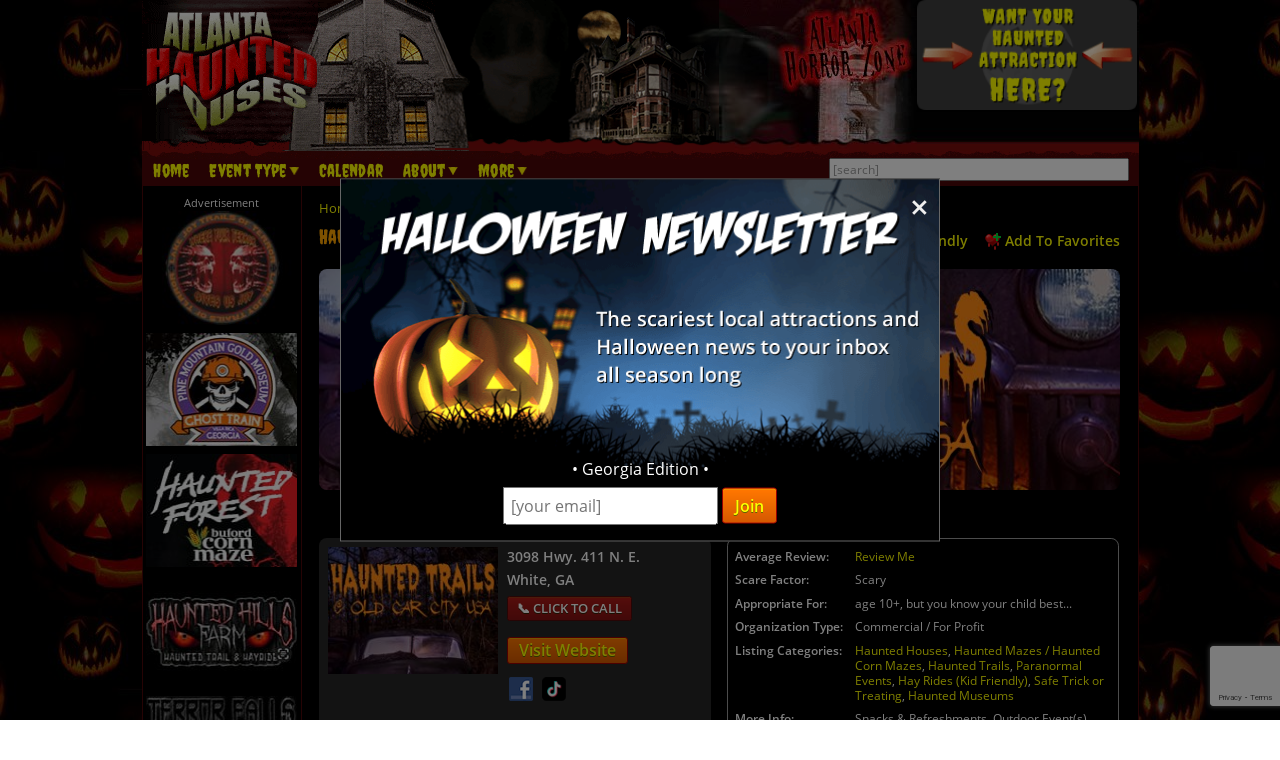

--- FILE ---
content_type: text/html; charset=utf-8
request_url: https://www.atlantahauntedhouses.com/halloween/haunted-trails-old-car-city-usa-ga.html
body_size: 30468
content:

<!DOCTYPE HTML>
<html lang="en">
<head>
<meta charset="utf-8">

<meta name="viewport" content="width=device-width, initial-scale=1">
<meta name="referrer" content="always" />

<link rel="shortcut icon" href="/favicon.ico">

<link rel="stylesheet" href="/assets/standard.min.css?7" type="text/css">

<script src="https://ajax.googleapis.com/ajax/libs/jquery/1.11.1/jquery.min.js"></script>

<!--
<script src="/assets/hoverintent.min.js"></script>
<script src="/assets/superfish.min.js"></script>
<script src="/assets/modernizr.min.js"></script>
-->

<script>!function(e){e.fn.hoverIntent=function(t,n,o){var r,v,i,u,s={interval:100,sensitivity:6,timeout:0};s="object"==typeof t?e.extend(s,t):e.isFunction(n)?e.extend(s,{over:t,out:n,selector:o}):e.extend(s,{over:t,out:t,selector:n});var h=function(e){r=e.pageX,v=e.pageY},I=function(t,n){if(n.hoverIntent_t=clearTimeout(n.hoverIntent_t),Math.sqrt((i-r)*(i-r)+(u-v)*(u-v))<s.sensitivity)return e(n).off("mousemove.hoverIntent",h),n.hoverIntent_s=!0,s.over.apply(n,[t]);i=r,u=v,n.hoverIntent_t=setTimeout(function(){I(t,n)},s.interval)},a=function(t){var n=e.extend({},t),o=this;o.hoverIntent_t&&(o.hoverIntent_t=clearTimeout(o.hoverIntent_t)),"mouseenter"===t.type?(i=n.pageX,u=n.pageY,e(o).on("mousemove.hoverIntent",h),o.hoverIntent_s||(o.hoverIntent_t=setTimeout(function(){I(n,o)},s.interval))):(e(o).off("mousemove.hoverIntent",h),o.hoverIntent_s&&(o.hoverIntent_t=setTimeout(function(){var e,t;e=n,(t=o).hoverIntent_t=clearTimeout(t.hoverIntent_t),t.hoverIntent_s=!1,s.out.apply(t,[e])},s.timeout)))};return this.on({"mouseenter.hoverIntent":a,"mouseleave.hoverIntent":a},s.selector)}}(jQuery);!function(e){"use strict";var s,o,t,i,n,r,a,h,l,p,f,u,c,d,v,m,y,C=(t="sf-breadcrumb",i="sf-js-enabled",n="sf-with-ul",r="sf-arrows",(o=/iPhone|iPad|iPod/i.test(navigator.userAgent))&&e(window).load(function(){e("body").children().on("click",e.noop)}),a=o,h="behavior"in(s=document.documentElement.style)&&"fill"in s&&/iemobile/i.test(navigator.userAgent),l=function(e,s){var o=i;s.cssArrows&&(o+=" "+r),e.toggleClass(o)},p=function(e){e.children("a").toggleClass(n)},f=function(e){var s=e.css("ms-touch-action");s="pan-y"===s?"auto":"pan-y",e.css("ms-touch-action",s)},u=function(s){var o=e(this),t=o.siblings(s.data.popUpSelector);t.length>0&&t.is(":hidden")&&(o.one("click.superfish",!1),"MSPointerDown"===s.type?o.trigger("focus"):e.proxy(c,o.parent("li"))())},c=function(){var s=e(this),o=y(s);clearTimeout(o.sfTimer),s.siblings().superfish("hide").end().superfish("show")},d=function(){var s=e(this),o=y(s);a?e.proxy(v,s,o)():(clearTimeout(o.sfTimer),o.sfTimer=setTimeout(e.proxy(v,s,o),o.delay))},v=function(s){s.retainPath=e.inArray(this[0],s.$path)>-1,this.superfish("hide"),this.parents("."+s.hoverClass).length||(s.onIdle.call(m(this)),s.$path.length&&e.proxy(c,s.$path)())},m=function(e){return e.closest("."+i)},y=function(e){return m(e).data("sf-options")},{hide:function(s){if(this.length){var o=y(this);if(!o)return this;var t=!0===o.retainPath?o.$path:"",i=this.find("li."+o.hoverClass).add(this).not(t).removeClass(o.hoverClass).children(o.popUpSelector),n=o.speedOut;s&&(i.show(),n=0),o.retainPath=!1,o.onBeforeHide.call(i),i.stop(!0,!0).animate(o.animationOut,n,function(){var s=e(this);o.onHide.call(s)})}return this},show:function(){var e=y(this);if(!e)return this;var s=this.addClass(e.hoverClass).children(e.popUpSelector);return e.onBeforeShow.call(s),s.stop(!0,!0).animate(e.animation,e.speed,function(){e.onShow.call(s)}),this},destroy:function(){return this.each(function(){var s,o=e(this),i=o.data("sf-options");if(!i)return!1;s=o.find(i.popUpSelector).parent("li"),clearTimeout(i.sfTimer),l(o,i),p(s),f(o),o.off(".superfish").off(".hoverIntent"),s.children(i.popUpSelector).attr("style",function(e,s){return s.replace(/display[^;]+;?/g,"")}),i.$path.removeClass(i.hoverClass+" "+t).addClass(i.pathClass),o.find("."+i.hoverClass).removeClass(i.hoverClass),i.onDestroy.call(o),o.removeData("sf-options")})},init:function(s){return this.each(function(){var o=e(this);if(o.data("sf-options"))return!1;var i,n=e.extend({},e.fn.superfish.defaults,s),r=o.find(n.popUpSelector).parent("li");n.$path=(i=n,o.find("li."+i.pathClass).slice(0,i.pathLevels).addClass(i.hoverClass+" "+t).filter(function(){return e(this).children(i.popUpSelector).hide().show().length}).removeClass(i.pathClass)),o.data("sf-options",n),l(o,n),p(r),f(o),function(s,o){var t="li:has("+o.popUpSelector+")";e.fn.hoverIntent&&!o.disableHI?s.hoverIntent(c,d,t):s.on("mouseenter.superfish",t,c).on("mouseleave.superfish",t,d);var i="MSPointerDown.superfish";a||(i+=" touchend.superfish"),h&&(i+=" mousedown.superfish"),s.on("focusin.superfish","li",c).on("focusout.superfish","li",d).on(i,"a",o,u)}(o,n),r.not("."+t).superfish("hide",!0),n.onInit.call(this)})}});e.fn.superfish=function(s,o){return C[s]?C[s].apply(this,Array.prototype.slice.call(arguments,1)):"object"!=typeof s&&s?e.error("Method "+s+" does not exist on jQuery.fn.superfish"):C.init.apply(this,arguments)},e.fn.superfish.defaults={popUpSelector:"ul,.sf-mega",hoverClass:"sfHover",pathClass:"overrideThisToUse",pathLevels:1,delay:500,animation:{opacity:"show"},animationOut:{opacity:"hide"},speed:"normal",speedOut:"fast",cssArrows:!0,disableHI:!1,onInit:e.noop,onBeforeShow:e.noop,onShow:e.noop,onBeforeHide:e.noop,onHide:e.noop,onIdle:e.noop,onDestroy:e.noop},e.fn.extend({hideSuperfishUl:C.hide,showSuperfishUl:C.show})}(jQuery);window.Modernizr=function(e,t,n){function r(e){m.cssText=e}function o(e,t){return typeof e===t}function i(e,t){return!!~(""+e).indexOf(t)}function a(e,t){for(var r in e){var o=e[r];if(!i(o,"-")&&m[o]!==n)return"pfx"!=t||o}return!1}function c(e,t,r){var i=e.charAt(0).toUpperCase()+e.slice(1),c=(e+" "+y.join(i+" ")+i).split(" ");return o(t,"string")||o(t,"undefined")?a(c,t):function(e,t,r){for(var i in e){var a=t[e[i]];if(a!==n)return!1===r?e[i]:o(a,"function")?a.bind(r||t):a}return!1}(c=(e+" "+b.join(i+" ")+i).split(" "),t,r)}var s,l,u={},f=t.documentElement,d="modernizr",p=t.createElement(d),m=p.style,h=":)",g=" -webkit- -moz- -o- -ms- ".split(" "),v="Webkit Moz O ms",y=v.split(" "),b=v.toLowerCase().split(" "),x={},E=[],w=E.slice,C=function(e,n,r,o){var i,a,c,s,l=t.createElement("div"),u=t.body,p=u||t.createElement("body");if(parseInt(r,10))for(;r--;)c=t.createElement("div"),c.id=o?o[r]:d+(r+1),l.appendChild(c);return i=["&#173;",'<style id="s',d,'">',e,"</style>"].join(""),l.id=d,(u?l:p).innerHTML+=i,p.appendChild(l),u||(p.style.background="",p.style.overflow="hidden",s=f.style.overflow,f.style.overflow="hidden",f.appendChild(p)),a=n(l,e),u?l.parentNode.removeChild(l):(p.parentNode.removeChild(p),f.style.overflow=s),!!a},j={}.hasOwnProperty;l=o(j,"undefined")||o(j.call,"undefined")?function(e,t){return t in e&&o(e.constructor.prototype[t],"undefined")}:function(e,t){return j.call(e,t)},Function.prototype.bind||(Function.prototype.bind=function(e){var t=this;if("function"!=typeof t)throw new TypeError;var n=w.call(arguments,1),r=function(){if(this instanceof r){var o=function(){};o.prototype=t.prototype;var i=new o,a=t.apply(i,n.concat(w.call(arguments)));return Object(a)===a?a:i}return t.apply(e,n.concat(w.call(arguments)))};return r}),x.flexbox=function(){return c("flexWrap")},x.flexboxlegacy=function(){return c("boxDirection")},x.touch=function(){var n;return"ontouchstart"in e||e.DocumentTouch&&t instanceof DocumentTouch?n=!0:C(["@media (",g.join("touch-enabled),("),d,")","{#modernizr{top:9px;position:absolute}}"].join(""),function(e){n=9===e.offsetTop}),n},x.rgba=function(){return r("background-color:rgba(150,255,150,.5)"),i(m.backgroundColor,"rgba")},x.hsla=function(){return r("background-color:hsla(120,40%,100%,.5)"),i(m.backgroundColor,"rgba")||i(m.backgroundColor,"hsla")},x.multiplebgs=function(){return r("background:url(https://),url(https://),red url(https://)"),/(url\s*\(.*?){3}/.test(m.background)},x.backgroundsize=function(){return c("backgroundSize")},x.borderimage=function(){return c("borderImage")},x.borderradius=function(){return c("borderRadius")},x.boxshadow=function(){return c("boxShadow")},x.textshadow=function(){return""===t.createElement("div").style.textShadow},x.opacity=function(){return e="opacity:.55",r(g.join(e+";")+(t||"")),/^0.55$/.test(m.opacity);var e,t},x.cssanimations=function(){return c("animationName")},x.csscolumns=function(){return c("columnCount")},x.cssgradients=function(){var e="background-image:";return r((e+"-webkit- ".split(" ").join("gradient(linear,left top,right bottom,from(#9f9),to(white));"+e)+g.join("linear-gradient(left top,#9f9, white);"+e)).slice(0,-e.length)),i(m.backgroundImage,"gradient")},x.cssreflections=function(){return c("boxReflect")},x.csstransforms=function(){return!!c("transform")},x.csstransforms3d=function(){var e=!!c("perspective");return e&&"webkitPerspective"in f.style&&C("@media (transform-3d),(-webkit-transform-3d){#modernizr{left:9px;position:absolute;height:3px;}}",function(t,n){e=9===t.offsetLeft&&3===t.offsetHeight}),e},x.csstransitions=function(){return c("transition")},x.fontface=function(){var e;return C('@font-face {font-family:"font";src:url("https://")}',function(n,r){var o=t.getElementById("smodernizr"),i=o.sheet||o.styleSheet,a=i?i.cssRules&&i.cssRules[0]?i.cssRules[0].cssText:i.cssText||"":"";e=/src/i.test(a)&&0===a.indexOf(r.split(" ")[0])}),e},x.generatedcontent=function(){var e;return C(["#",d,"{font:0/0 a}#",d,':after{content:"',h,'";visibility:hidden;font:3px/1 a}'].join(""),function(t){e=t.offsetHeight>=3}),e};for(var S in x)l(x,S)&&(s=S.toLowerCase(),u[s]=x[S](),E.push((u[s]?"":"no-")+s));return u.addTest=function(e,t){if("object"==typeof e)for(var r in e)l(e,r)&&u.addTest(r,e[r]);else{if(e=e.toLowerCase(),u[e]!==n)return u;t="function"==typeof t?t():t,f.className+=" "+(t?"":"no-")+e,u[e]=t}return u},r(""),p=null,function(e,t){function n(){var e=m.elements;return"string"==typeof e?e.split(" "):e}function r(e){var t=p[e[f]];return t||(t={},d++,e[f]=d,p[d]=t),t}function o(e,n,o){return n||(n=t),c?n.createElement(e):(o||(o=r(n)),!(i=o.cache[e]?o.cache[e].cloneNode():u.test(e)?(o.cache[e]=o.createElem(e)).cloneNode():o.createElem(e)).canHaveChildren||l.test(e)||i.tagUrn?i:o.frag.appendChild(i));var i}function i(e){e||(e=t);var i,s,l,u,f,d,p=r(e);return m.shivCSS&&!a&&!p.hasCSS&&(p.hasCSS=(u="article,aside,dialog,figcaption,figure,footer,header,hgroup,main,nav,section{display:block}mark{background:#FF0;color:#000}template{display:none}",f=(l=e).createElement("p"),d=l.getElementsByTagName("head")[0]||l.documentElement,f.innerHTML="x<style>"+u+"</style>",!!d.insertBefore(f.lastChild,d.firstChild))),c||(i=e,(s=p).cache||(s.cache={},s.createElem=i.createElement,s.createFrag=i.createDocumentFragment,s.frag=s.createFrag()),i.createElement=function(e){return m.shivMethods?o(e,i,s):s.createElem(e)},i.createDocumentFragment=Function("h,f","return function(){var n=f.cloneNode(),c=n.createElement;h.shivMethods&&("+n().join().replace(/[\w\-]+/g,function(e){return s.createElem(e),s.frag.createElement(e),'c("'+e+'")'})+");return n}")(m,s.frag)),e}var a,c,s=e.html5||{},l=/^<|^(?:button|map|select|textarea|object|iframe|option|optgroup)$/i,u=/^(?:a|b|code|div|fieldset|h1|h2|h3|h4|h5|h6|i|label|li|ol|p|q|span|strong|style|table|tbody|td|th|tr|ul)$/i,f="_html5shiv",d=0,p={};!function(){try{var e=t.createElement("a");e.innerHTML="<xyz></xyz>",a="hidden"in e,c=1==e.childNodes.length||function(){t.createElement("a");var e=t.createDocumentFragment();return void 0===e.cloneNode||void 0===e.createDocumentFragment||void 0===e.createElement}()}catch(e){a=!0,c=!0}}();var m={elements:s.elements||"abbr article aside audio bdi canvas data datalist details dialog figcaption figure footer header hgroup main mark meter nav output progress section summary template time video",version:"3.7.0",shivCSS:!1!==s.shivCSS,supportsUnknownElements:c,shivMethods:!1!==s.shivMethods,type:"default",shivDocument:i,createElement:o,createDocumentFragment:function(e,o){if(e||(e=t),c)return e.createDocumentFragment();for(var i=(o=o||r(e)).frag.cloneNode(),a=0,s=n(),l=s.length;a<l;a++)i.createElement(s[a]);return i}};e.html5=m,i(t)}(this,t),u._version="2.8.3",u._prefixes=g,u._domPrefixes=b,u._cssomPrefixes=y,u.mq=function(t){var n,r=e.matchMedia||e.msMatchMedia;return r?r(t)&&r(t).matches||!1:(C("@media "+t+" { #"+d+" { position: absolute; } }",function(t){n="absolute"==(e.getComputedStyle?getComputedStyle(t,null):t.currentStyle).position}),n)},u.testProp=function(e){return a([e])},u.testAllProps=c,u.testStyles=C,f.className=f.className.replace(/(^|\s)no-js(\s|$)/,"$1$2")+" js "+E.join(" "),u}(this,this.document),function(e,t,n){function r(e){return"[object Function]"==h.call(e)}function o(e){return"string"==typeof e}function i(){}function a(e){return!e||"loaded"==e||"complete"==e||"uninitialized"==e}function c(){var e=g.shift();v=1,e?e.t?p(function(){("c"==e.t?f.injectCss:f.injectJs)(e.s,0,e.a,e.x,e.e,1)},0):(e(),c()):v=0}function s(e,n,r,i,s){return v=0,n=n||"j",o(e)?function(e,n,r,o,i,s,l){function u(t){if(!h&&a(d.readyState)&&(E.r=h=1,!v&&c(),d.onload=d.onreadystatechange=null,t)){"img"!=e&&p(function(){x.removeChild(d)},50);for(var r in S[n])S[n].hasOwnProperty(r)&&S[n][r].onload()}}l=l||f.errorTimeout;var d=t.createElement(e),h=0,y=0,E={t:r,s:n,e:i,a:s,x:l};1===S[n]&&(y=1,S[n]=[]),"object"==e?d.data=n:(d.src=n,d.type=e),d.width=d.height="0",d.onerror=d.onload=d.onreadystatechange=function(){u.call(this,y)},g.splice(o,0,E),"img"!=e&&(y||2===S[n]?(x.insertBefore(d,b?null:m),p(u,l)):S[n].push(d))}("c"==n?w:E,e,n,this.i++,r,i,s):(g.splice(this.i++,0,e),1==g.length&&c()),this}function l(){var e=f;return e.loader={load:s,i:0},e}var u,f,d=t.documentElement,p=e.setTimeout,m=t.getElementsByTagName("script")[0],h={}.toString,g=[],v=0,y="MozAppearance"in d.style,b=y&&!!t.createRange().compareNode,x=b?d:m.parentNode,E=(d=e.opera&&"[object Opera]"==h.call(e.opera),d=!!t.attachEvent&&!d,y?"object":d?"script":"img"),w=d?"script":E,C=Array.isArray||function(e){return"[object Array]"==h.call(e)},j=[],S={},k={timeout:function(e,t){return t.length&&(e.timeout=t[0]),e}};(f=function(e){function t(e,t,o,i,a){var c=function(e){e=e.split("!");var t,n,r,o=j.length,i=e.pop(),a=e.length;for(i={url:i,origUrl:i,prefixes:e},n=0;n<a;n++)r=e[n].split("="),(t=k[r.shift()])&&(i=t(i,r));for(n=0;n<o;n++)i=j[n](i);return i}(e),s=c.autoCallback;c.url.split(".").pop().split("?").shift(),c.bypass||(t&&(t=r(t)?t:t[e]||t[i]||t[e.split("/").pop().split("?")[0]]),c.instead?c.instead(e,t,o,i,a):(S[c.url]?c.noexec=!0:S[c.url]=1,o.load(c.url,c.forceCSS||!c.forceJS&&"css"==c.url.split(".").pop().split("?").shift()?"c":n,c.noexec,c.attrs,c.timeout),(r(t)||r(s))&&o.load(function(){l(),t&&t(c.origUrl,a,i),s&&s(c.origUrl,a,i),S[c.url]=2})))}function a(e,n){function a(e,i){if(e){if(o(e))i||(f=function(){var e=[].slice.call(arguments);d.apply(this,e),p()}),t(e,f,n,0,l);else if(Object(e)===e)for(s in c=function(){var t,n=0;for(t in e)e.hasOwnProperty(t)&&n++;return n}(),e)e.hasOwnProperty(s)&&(!i&&!--c&&(r(f)?f=function(){var e=[].slice.call(arguments);d.apply(this,e),p()}:f[s]=function(e){return function(){var t=[].slice.call(arguments);e&&e.apply(this,t),p()}}(d[s])),t(e[s],f,n,s,l))}else!i&&p()}var c,s,l=!!e.test,u=e.load||e.both,f=e.callback||i,d=f,p=e.complete||i;a(l?e.yep:e.nope,!!u),u&&a(u)}var c,s,u=this.yepnope.loader;if(o(e))t(e,0,u,0);else if(C(e))for(c=0;c<e.length;c++)s=e[c],o(s)?t(s,0,u,0):C(s)?f(s):Object(s)===s&&a(s,u);else Object(e)===e&&a(e,u)}).addPrefix=function(e,t){k[e]=t},f.addFilter=function(e){j.push(e)},f.errorTimeout=1e4,null==t.readyState&&t.addEventListener&&(t.readyState="loading",t.addEventListener("DOMContentLoaded",u=function(){t.removeEventListener("DOMContentLoaded",u,0),t.readyState="complete"},0)),e.yepnope=l(),e.yepnope.executeStack=c,e.yepnope.injectJs=function(e,n,r,o,s,l){var u,d,h=t.createElement("script");o=o||f.errorTimeout;h.src=e;for(d in r)h.setAttribute(d,r[d]);n=l?c:n||i,h.onreadystatechange=h.onload=function(){!u&&a(h.readyState)&&(u=1,n(),h.onload=h.onreadystatechange=null)},p(function(){u||(u=1,n(1))},o),s?h.onload():m.parentNode.insertBefore(h,m)},e.yepnope.injectCss=function(e,n,r,o,a,s){var l;o=t.createElement("link"),n=s?c:n||i;o.href=e,o.rel="stylesheet",o.type="text/css";for(l in r)o.setAttribute(l,r[l]);a||(m.parentNode.insertBefore(o,m),p(n,0))}}(this,document),Modernizr.load=function(){yepnope.apply(window,[].slice.call(arguments,0))};</script>


<!--[if (gte IE 6)&(lte IE 8)]>
  <script type="text/javascript" src="/assets/selectivizr-min.js"></script>
<![endif]-->

<!--<meta name="apple-itunes-app" content="app-id=1162212531">-->
<!--
<meta name="google-play-app" content="app-id=com.haunts.app">
<link rel="apple-touch-icon" href="/images/2.0/xxhdpi-icon.png">
<link rel="android-touch-icon" href="/images/2.0/xxhdpi-icon.png" />



<link rel="apple-touch-icon" sizes="180x180" href="/apple-touch-icon.png">
<link rel="icon" type="image/png" sizes="32x32" href="/favicon-32x32.png">
<link rel="icon" type="image/png" sizes="16x16" href="/favicon-16x16.png">
<link rel="manifest" href="/site.webmanifest">
<meta name="msapplication-TileColor" content="#da532c">
<meta name="theme-color" content="#ffffff">
-->



<script src="https://images.haunt.photos/assets/swipebox/js/jquery.swipebox.min.js"></script>
<link rel="stylesheet" href="https://images.haunt.photos/assets/swipebox/css/swipebox.min.css">

<link href="https://images.haunt.photos/assets/details.css?71" rel="stylesheet">

<!-- Social plugin -->
<script type="text/javascript">var switchTo5x=true; var __st_loadLate=true;</script>
<script type="text/javascript" src="https://ws.sharethis.com/button/buttons.js" async></script>
<script type="text/javascript">
// stLight.options({publisher: "d0431ca2-fdfc-4fd2-85f0-1eccabbefd8f", doNotHash: true, doNotCopy: true, hashAddressBar: false});
</script>

<script>
var dirFocused = false;

function popup(url) {
	var params  = 'width=' + (screen.width * .7).toString() + params + ', height=' + (screen.height * .7).toString() + ', top=' + (screen.height * .15).toString() + ', left=' + (screen.width * .15).toString() + ', scrollbars=yes' ;
	newwin=window.open(url,'windowname4', params);
	if (window.focus) newwin.focus();
	return false;
}
</script>

<meta name="description" content="Welcome to HAUNTED TRAILS @ OLD CAR CITY, USA.  Nestled in the foothills of N. W. Georgia Mountains where the same family has owned and operated since 1931."><meta property="fb:app_id" content="1051783441522040" />
<meta property="og:title" content="Haunted Trails @ Old Car City, USA" /> 
<meta property="og:site_name" content="AtlantaHauntedHouses.com" /> 
<meta property="og:url" content="https://www.atlantahauntedhouses.com/halloween/haunted-trails-old-car-city-usa-ga.html" />



<meta property="og:type" content="business.business" />
<meta property="business:contact_data:street_address" content="3098 Hwy. 411 N. E." />
<meta property="business:contact_data:locality" content="White" />
<meta property="business:contact_data:postal_code" content="30184" />
<meta property="business:contact_data:country_name" content="United States" />
<meta property="place:location:latitude" content="34.269580" />
<meta property="place:location:longitude" content="-84.751747" />

	<meta property="business:contact_data:region" content="GA" /><meta property="business:contact_data:phone_number" content="770-606-3555" /><meta property="og:description" content="Welcome to HAUNTED TRAILS @ OLD CAR CITY, USA.  Nestled in the foothills of N. W. Georgia Mountains where the same family has owned and operated since 1931." />
<meta property="og:image" content="https://www.atlantahauntedhouses.com/haunt-photo/cover/haunted-trails-old-car-city-usa-ga_18928.png" />


<link rel="stylesheet" href="https://images.haunt.photos/assets/maps/leaflet/leaflet.css" />
<script src="https://images.haunt.photos/assets/maps/leaflet/leaflet.js"></script>
<script src="https://cdn.maptiler.com/mapbox-gl-js/v1.13.2/mapbox-gl.js" type="text/javascript"></script>
<link href="https://cdn.maptiler.com/mapbox-gl-js/v1.13.2/mapbox-gl.css" rel="stylesheet" />
<script src='https://images.haunt.photos/assets/maps/leaflet.markercluster.js'></script>
<link href='https://images.haunt.photos/assets/maps/MarkerCluster.css' rel='stylesheet' />
<link href='https://images.haunt.photos/assets/maps/MarkerCluster.Default.css' rel='stylesheet' />
<script src="https://images.haunt.photos/assets/leaflet-mapbox-gl.js"></script>

<style>
.pre-map-load { background: url('https://images.haunt.photos/images/view-map-bg.jpg') center center no-repeat; }
.pre-map-load:hover { cursor: pointer; }
.leaflet-container a { color: #9F1313; }
a.deco_button { font-size: 1rem; line-height: 1.2; }

</style>

<title>Haunted Trails @ Old Car City, USA in White GA - Atlanta Haunted Houses</title>

<link rel="canonical" href="https://www.atlantahauntedhouses.com/halloween/haunted-trails-old-car-city-usa-ga.html">
<script>
  (function(i,s,o,g,r,a,m){i['GoogleAnalyticsObject']=r;i[r]=i[r]||function(){
  (i[r].q=i[r].q||[]).push(arguments)},i[r].l=1*new Date();a=s.createElement(o),
  m=s.getElementsByTagName(o)[0];a.async=1;a.src=g;m.parentNode.insertBefore(a,m)
  })(window,document,'script','//www.google-analytics.com/analytics.js','ga');

  ga('create', 'UA-54978623-40', 'auto');
  ga('send', 'pageview');

</script>
		

<!-- Facebook Pixel Code -->
<script>
  !function(f,b,e,v,n,t,s)
  {if(f.fbq)return;n=f.fbq=function(){n.callMethod?
  n.callMethod.apply(n,arguments):n.queue.push(arguments)};
  if(!f._fbq)f._fbq=n;n.push=n;n.loaded=!0;n.version='2.0';
  n.queue=[];t=b.createElement(e);t.async=!0;
  t.src=v;s=b.getElementsByTagName(e)[0];
  s.parentNode.insertBefore(t,s)}(window, document,'script',
  'https://connect.facebook.net/en_US/fbevents.js');
  fbq('init', '269938703484461');
  fbq('track', 'PageView');
  fbq('track', 'ViewContent', { content_name: 'ListingDetails', content_ids: ['18928'], content_type: 'product', contents: [{'id': '18928', 'quantity': 1}] });
</script>
<noscript><img height="1" width="1" style="display:none"
  src="https://www.facebook.com/tr?id=269938703484461&ev=PageView&noscript=1"
/></noscript>
<!-- End Facebook Pixel Code -->


<!-- Global site tag (gtag.js) - Google Analytics -->
<script async src="https://www.googletagmanager.com/gtag/js?id=G-1NPSX65GH8"></script>
<script>
  window.dataLayer = window.dataLayer || [];
  function gtag(){dataLayer.push(arguments);}
  gtag('js', new Date());

  gtag('config', 'G-1NPSX65GH8');
</script>

<style>
.nl-modal { display: block; position: fixed; z-index: 200; left: 0; top: 0; width: 100%; height: 100%; overflow: auto; background-color: rgb(0,0,0); background-color: rgba(0,0,0,0.5); }
.nl-modal-content { background-color: #000; border: 1px solid #666; width: 90%; max-width: 600px; position: absolute; top: 50%; left: 50%; transform: translate(-50%, -50%); }
#nl-close { color: #eee; font-size: 33px; font-weight: bold; position: absolute; top: 10px; right: 10px; z-index: 202; }
#nl-close:hover, #nl-close:focus { color: orange; text-decoration: none; cursor: pointer; } 
#nl-modal-inner { position: relative; }
#nl-modal-inner img { width: 100%; }
#nl-modal-inner form { margin: 0; padding: 0; }
#inner-pop-nl { text-align: center; margin-top: -20px !important; }
#inner-pop-nl > div { padding-bottom: 10px; }
#nl-pop-email { font-size: 1rem; padding: 6px; font-family: 'Open Sans', sans-serif; }
#nl-pop-join { font-size: 1rem; padding: 6px 12px; }
</style>

</head>

<body>

<div id="nl-modal-wrapper" class="nl-modal">
	<div class="nl-modal-content">
		<div id="nl-modal-inner">
			<span id="nl-close">&times;</span>
			<img src="https://images.haunt.photos/images/halloween-newsletter.png">
			<form name="nlpf" method="post" action="/newsletter/">
			
				<input type="hidden" name="newsletter" value="signup">
						
				<div id="inner-pop-nl">
					<div>&#149; Georgia Edition &#149;</div>
					<input type="email" name="Email" placeholder="[your email]" id="nl-pop-email">
					<input type="text" class="newsletter-website" placeholder="website url" name="website" autocomplete="off">
					<input type="submit" value="Join" class="deco_button" id="nl-pop-join"><br>&nbsp;
				</div>
				
				<div id="nlp_recap"></div>
				
			</form>
		</div><!-- nl-modal-inner -->
	</div><!-- nl-modal-content -->
</div><!-- nl-modal-wrapper -->
<script>
var nlpRecap;

function nlpValid(event) {
	event.preventDefault();
	
	var f = document.nlpf;
	
	if (!validateEmail(f.Email.value)) {
		alert("Please enter a full, valid email address.");
		f.Email.focus();
		return;
	}
	
	grecaptcha.execute(nlpRecap);
}

document.getElementById('nl-pop-join').onclick = nlpValid;

var nlModal = document.getElementById("nl-modal-wrapper");
var nlClose = document.getElementById("nl-close");

nlClose.onclick = function() {
	nlModal.style.display = "none";
}

window.onclick = function(event) {
	if (event.target == nlModal) {
		nlModal.style.display = "none";
	}
}
</script>


<div id="outer_wrapper">
	
	<header>

		<div id="top_wrapper" class="clearfix">
			<div id="header_images">
				<a href="/" title="Atlanta Haunted Houses"><img src="https://images.haunt.photos/images/atlanta-logo.gif" id="header_img_1"></a>
				<img src="https://images.haunt.photos/images/li_r1_c2.gif" id="header_img_2">
				<img src="https://images.haunt.photos/images/li_r_2.gif" id="header_img_3">
				<img src="https://images.haunt.photos/images/li_r1_c31-horrorzone.jpg" id="header_img_4">
				<img src="https://images.haunt.photos/images/atlanta-halloween.jpg" id="header_img_5">

				<a href="/advertising/"><img src="https://images.haunt.photos/images/2.0/your_haunt_here.png" id="header_img_6"></a>

			</div><!-- header_images -->
		</div><!-- top_wrapper -->

		<nav class="clearfix" id="nav-wrap">
			<div id="menu_wrapper">
				<ul class="sf-menu">
					<li><a href="/">Home</a></li>
					<!-- areas -->
					<li class="nav_parent_li"><a href="#" class="parent_link">Event Type</a>
						<ul>
													<li><a href="/haunted-attractions/" class="topcat">Haunted Attractions</a></li>
							<li><a href="/atlanta-drive-through.aspx">Drive-Through</a></li>
							<li><a href="/atlanta-haunted-hayrides.aspx">Haunted Hay Rides</a></li>
							<li><a href="/atlanta-haunted-houses.aspx">Haunted Houses</a></li>
							<li><a href="/atlanta-mazes.aspx">Haunted Mazes / Haunted Corn Mazes</a></li>
							<li><a href="/atlanta-haunted-museums.aspx">Haunted Museums</a></li>
							<li><a href="/atlanta-trails.aspx">Haunted Trails</a></li>
							<li><a href="/atlanta-home-haunts.aspx">Home Haunts</a></li>
							<li><a href="/atlanta-paranormal-events.aspx">Paranormal Events</a></li>
							<li><a href="/atlanta-scream-parks.aspx">Scream Parks</a></li>
							<li><a href="/atlanta-plays-theaters.aspx">Theaters &amp; Plays</a></li>
							<li><a href="/atlanta-zombie-hunt.aspx">Zombie Hunts &amp; Shootouts</a></li>
							<li><a href="/kids/" class="topcat">Fall Attractions (Kid Friendly)</a></li>
							<li><a href="/atlanta-festivals.aspx">Halloween Festivals & Parades</a></li>
							<li><a href="/atlanta-hay-rides-kid.aspx">Hay Rides (Kid Friendly)</a></li>
							<li><a href="/atlanta-mazes-kid.aspx">Mazes / Corn Mazes (Kid Friendly)</a></li>
							<li><a href="/atlanta-haunted-houses-kid.aspx">Not-So-Scary Haunted Houses (Kid Friendly)</a></li>
							<li><a href="/atlanta-pumpkin-patches.aspx">Pumpkin Patches</a></li>
							<li><a href="/atlanta-safe-trick-or-treating.aspx">Safe Trick or Treating</a></li>
							<li><a href="/fall-attractions/" class="topcat">Other Event / Attraction</a></li>
							<li><a href="/atlanta-escape-games.aspx">Escape Games</a></li>
							<li><a href="/atlanta-ghost-tour.aspx">Ghost Tours</a></li>
							<li><a href="/atlanta-halloween-party.aspx">Halloween Parties &amp; Nightlife</a></li>
							<li><a href="/halloween-events.aspx">Other Events</a></li>

						</ul>
					</li>
					<li><a href="/calendar/">Calendar</a></li>
					<li class="nav_parent_li"><a href="#" class="parent_link">About</a>
						<ul>
							<li><a href="/about/">About Us</a></li>
							<li><a href="/advertising/">Advertise With Us</a></li>
							<li><a href="/contact/">Contact Us</a></li>
							<li><a href="/linktous/">Link To Us</a></li>
							<li><a href="/help/">Site FAQ's</a></li>
						</ul>
					</li>
					
					<li class="nav_parent_li"><a href="#" class="parent_link">More</a>
						<ul>
							<li><a href="/recommended-attractions.aspx">Featured Haunts</a></li>
							<li><a href="/blog/">News &amp; Articles</a></li>
							<!-- real haunts -->
							<!-- resources -->
							<!---<li><a href="/promotions.aspx">Coupons</a></li>-->
							<li><a href="/tips/">Haunt Visitor Tips</a></li>
							<li><a href="/last-updated.aspx">Last Updated</a></li>
							<li><a href="/newsletter/">Newsletter</a></li>
							<li><a href="/top-rated.aspx">Most Viewed</a></li>
							<!-- halloween stores -->
						</ul>
					</li>
					<li id="login-nav-li"><a href="/members/">Sign Up / Log In</a></li>
				</ul>

				<div id="searchbox_wrapper">
					<form action="/search/">
						<input type="text" size="50" id="autocomplete_search" name="search" autocomplete="off" class="greyed_out" value="[search]">
						<div id="autocomplete_suggestions"></div>
					</form>
				</div><!-- searchbox_wrapper -->
			
			</div><!-- menu_wrapper -->
		</nav>

	</header>

	<div id="main_wrapper" class="clearfix">


		<div class="clearfix" id="top-mobile-carousel-wrapper">
			<div class="own-carousel" id="top-mobile-carousel">
							<div><a href="https://lakejoytrailsofterror.org/?utm_source=AtlantaHauntedHouses.com&utm_medium=website&utm_campaign=HauntedHouseMedia" class="ctapamum" data-type="9" data-listing="15872" data-id="4920" rel="nofollow noopener" target="_blank"><img src="https://images.haunt.photos/img/spooky/4920.jpg"></a></div>
			<div><a href="https://www.facebook.com/PineMountainGoldMuseum?utm_source=AtlantaHauntedHouses.com&utm_medium=website&utm_campaign=HauntedHouseMedia" class="ctapamum" data-type="9" data-listing="19118" data-id="4605" rel="nofollow noopener" target="_blank"><img src="https://images.haunt.photos/img/spooky/4605.jpg"></a></div>
			<div><a href="https://bufordcornmaze.com/?utm_source=AtlantaHauntedHouses.com&utm_medium=website&utm_campaign=HauntedHouseMedia" class="ctapamum" data-type="9" data-listing="12916" data-id="2055" rel="nofollow noopener" target="_blank"><img src="https://images.haunt.photos/img/spooky/2055.jpg"></a></div>
			<div><a href="https://hauntedhillsfarm.com/?utm_source=AtlantaHauntedHouses.com&utm_medium=website&utm_campaign=HauntedHouseMedia" class="ctapamum" data-type="9" data-listing="20750" data-id="6844" rel="nofollow noopener" target="_blank"><img src="https://images.haunt.photos/img/spooky/6844.jpg"></a></div>
			<div><a href="https://terrorfalls.com/?utm_source=AtlantaHauntedHouses.com&utm_medium=website&utm_campaign=HauntedHouseMedia" class="ctapamum" data-type="9" data-listing="17885" data-id="3240" rel="nofollow noopener" target="_blank"><img src="https://images.haunt.photos/img/spooky/3240.jpg"></a></div>
			<div><a href="https://www.buckssportbarn.com/?utm_source=AtlantaHauntedHouses.com&utm_medium=website&utm_campaign=HauntedHouseMedia" class="ctapamum" data-type="9" data-listing="20399" data-id="6337" rel="nofollow noopener" target="_blank"><img src="https://images.haunt.photos/img/spooky/6337.jpg"></a></div>
			<div><a href="https://www.dreadhollow.com/?utm_source=AtlantaHauntedHouses.com&utm_medium=website&utm_campaign=HauntedHouseMedia" class="ctapamum" data-type="9" data-listing="18655" data-id="5555" rel="nofollow noopener" target="_blank"><img src="https://images.haunt.photos/img/spooky/5555.jpg"></a></div>
			<div><a href="https://www.hellsgates.com/?utm_source=AtlantaHauntedHouses.com&utm_medium=website&utm_campaign=HauntedHouseMedia" class="ctapamum" data-type="9" data-listing="13662" data-id="6711" rel="nofollow noopener" target="_blank"><img src="https://images.haunt.photos/img/spooky/6711.jpg"></a></div>
			<div><a href="https://www.nothinlikeringgold.com/event/ringgold-haunted-depot/?utm_source=AtlantaHauntedHouses.com&utm_medium=website&utm_campaign=HauntedHouseMedia" class="ctapamum" data-type="9" data-listing="18895" data-id="4292" rel="nofollow noopener" target="_blank"><img src="https://images.haunt.photos/img/spooky/4292.jpg"></a></div>
			<div><a href="https://hauntedtrailsatoldcarcity.com/?utm_source=AtlantaHauntedHouses.com&utm_medium=website&utm_campaign=HauntedHouseMedia" class="ctapamum" data-type="9" data-listing="18928" data-id="4418" rel="nofollow noopener" target="_blank"><img src="https://images.haunt.photos/img/spooky/4418.jpg"></a></div>
			<div><a href="https://www.campblood.com/?utm_source=AtlantaHauntedHouses.com&utm_medium=website&utm_campaign=HauntedHouseMedia" class="ctapamum" data-type="9" data-listing="12364" data-id="789" rel="nofollow noopener" target="_blank"><img src="https://images.haunt.photos/img/spooky/789.jpg"></a></div>
			<div><a href="https://atlantaghosts.com/?utm_source=AtlantaHauntedHouses.com&utm_medium=website&utm_campaign=HauntedHouseMedia" class="ctapamum" data-type="9" data-listing="19845" data-id="5316" rel="nofollow noopener" target="_blank"><img src="https://images.haunt.photos/img/spooky/5316.jpg"></a></div>
			<div><a href="https://www.terrormills.com/?utm_source=AtlantaHauntedHouses.com&utm_medium=website&utm_campaign=HauntedHouseMedia" class="ctapamum" data-type="9" data-listing="15971" data-id="2521" rel="nofollow noopener" target="_blank"><img src="https://images.haunt.photos/img/spooky/2521.jpg"></a></div>
			<div><a href="https://www.fourscytheshaunt.com/?utm_source=AtlantaHauntedHouses.com&utm_medium=website&utm_campaign=HauntedHouseMedia" class="ctapamum" data-type="9" data-listing="19668" data-id="5129" rel="nofollow noopener" target="_blank"><img src="https://images.haunt.photos/img/spooky/5129.jpg"></a></div>

			</div>		
		</div>
	

		<div id="page_left">
			
			<div id="left_advertisers" class="nonclass"><!-- leave nonclass for scrollbar script -->
				<h2>Advertisement</h2>
				<ul>
					<li><a href="https://lakejoytrailsofterror.org/?utm_source=AtlantaHauntedHouses.com&utm_medium=website&utm_campaign=HauntedHouseMedia" class="ctapamum" data-type="9" data-listing="15872" data-id="4920" rel="nofollow noopener" target="_blank"><img src="https://images.haunt.photos/img/spooky/4920.jpg"></a></li>
					<li><a href="https://www.facebook.com/PineMountainGoldMuseum?utm_source=AtlantaHauntedHouses.com&utm_medium=website&utm_campaign=HauntedHouseMedia" class="ctapamum" data-type="9" data-listing="19118" data-id="4605" rel="nofollow noopener" target="_blank"><img src="https://images.haunt.photos/img/spooky/4605.jpg"></a></li>
					<li><a href="https://bufordcornmaze.com/?utm_source=AtlantaHauntedHouses.com&utm_medium=website&utm_campaign=HauntedHouseMedia" class="ctapamum" data-type="9" data-listing="12916" data-id="2055" rel="nofollow noopener" target="_blank"><img src="https://images.haunt.photos/img/spooky/2055.jpg"></a></li>
					<li><a href="https://hauntedhillsfarm.com/?utm_source=AtlantaHauntedHouses.com&utm_medium=website&utm_campaign=HauntedHouseMedia" class="ctapamum" data-type="9" data-listing="20750" data-id="6844" rel="nofollow noopener" target="_blank"><img src="https://images.haunt.photos/img/spooky/6844.jpg"></a></li>
					<li><a href="https://terrorfalls.com/?utm_source=AtlantaHauntedHouses.com&utm_medium=website&utm_campaign=HauntedHouseMedia" class="ctapamum" data-type="9" data-listing="17885" data-id="3240" rel="nofollow noopener" target="_blank"><img src="https://images.haunt.photos/img/spooky/3240.jpg"></a></li>
					<li><a href="https://www.buckssportbarn.com/?utm_source=AtlantaHauntedHouses.com&utm_medium=website&utm_campaign=HauntedHouseMedia" class="ctapamum" data-type="9" data-listing="20399" data-id="6337" rel="nofollow noopener" target="_blank"><img src="https://images.haunt.photos/img/spooky/6337.jpg"></a></li>
					<li><a href="https://www.dreadhollow.com/?utm_source=AtlantaHauntedHouses.com&utm_medium=website&utm_campaign=HauntedHouseMedia" class="ctapamum" data-type="9" data-listing="18655" data-id="5555" rel="nofollow noopener" target="_blank"><img src="https://images.haunt.photos/img/spooky/5555.jpg"></a></li>
					<li><a href="https://www.hellsgates.com/?utm_source=AtlantaHauntedHouses.com&utm_medium=website&utm_campaign=HauntedHouseMedia" class="ctapamum" data-type="9" data-listing="13662" data-id="6711" rel="nofollow noopener" target="_blank"><img src="https://images.haunt.photos/img/spooky/6711.jpg"></a></li>
					<li><a href="https://www.nothinlikeringgold.com/event/ringgold-haunted-depot/?utm_source=AtlantaHauntedHouses.com&utm_medium=website&utm_campaign=HauntedHouseMedia" class="ctapamum" data-type="9" data-listing="18895" data-id="4292" rel="nofollow noopener" target="_blank"><img src="https://images.haunt.photos/img/spooky/4292.jpg"></a></li>
					<li><a href="https://hauntedtrailsatoldcarcity.com/?utm_source=AtlantaHauntedHouses.com&utm_medium=website&utm_campaign=HauntedHouseMedia" class="ctapamum" data-type="9" data-listing="18928" data-id="4418" rel="nofollow noopener" target="_blank"><img src="https://images.haunt.photos/img/spooky/4418.jpg"></a></li>
					<li><a href="https://www.campblood.com/?utm_source=AtlantaHauntedHouses.com&utm_medium=website&utm_campaign=HauntedHouseMedia" class="ctapamum" data-type="9" data-listing="12364" data-id="789" rel="nofollow noopener" target="_blank"><img src="https://images.haunt.photos/img/spooky/789.jpg"></a></li>
					<li><a href="https://atlantaghosts.com/?utm_source=AtlantaHauntedHouses.com&utm_medium=website&utm_campaign=HauntedHouseMedia" class="ctapamum" data-type="9" data-listing="19845" data-id="5316" rel="nofollow noopener" target="_blank"><img src="https://images.haunt.photos/img/spooky/5316.jpg"></a></li>
					<li><a href="https://www.terrormills.com/?utm_source=AtlantaHauntedHouses.com&utm_medium=website&utm_campaign=HauntedHouseMedia" class="ctapamum" data-type="9" data-listing="15971" data-id="2521" rel="nofollow noopener" target="_blank"><img src="https://images.haunt.photos/img/spooky/2521.jpg"></a></li>
					<li><a href="https://www.fourscytheshaunt.com/?utm_source=AtlantaHauntedHouses.com&utm_medium=website&utm_campaign=HauntedHouseMedia" class="ctapamum" data-type="9" data-listing="19668" data-id="5129" rel="nofollow noopener" target="_blank"><img src="https://images.haunt.photos/img/spooky/5129.jpg"></a></li>

				</ul>
			</div><!-- left_advertisers -->
			
			<div id="left_advertisehaunt"><a href="/advertising/">Advertise<br>Your<br>Haunt</a></div>


			<!--<div id="left_skyscraper"><img src="/images/120x600.png"></div>-->
			
		</div><!-- page_left -->


		<main>
					


<form style="height: 0; width: 0; position: absolute;"><div id="recap_badge"></div></form>
<div id="fb-root"></div>
<script>(function(d, s, id) {
  var js, fjs = d.getElementsByTagName(s)[0];
  if (d.getElementById(id)) return;
  js = d.createElement(s); js.id = id;
  js.src = "//connect.facebook.net/en_US/sdk.js#xfbml=1&version=v2.4";
  fjs.parentNode.insertBefore(js, fjs);
}(document, 'script', 'facebook-jssdk'));</script>


<div id="details-top-wrapper" class="clearfix">

	<div id="details-top-info">
		<div>
		
			<a href="/">Home</a> &raquo;
			 <a href="/atlanta-haunted-houses.aspx">Haunted Houses</a>
		
		</div>

		<h1>Haunted Trails @ Old Car City, USA</h1>
	</div><!-- details-top-info -->

	<div id="details-top-buttons">
	
		<div id="social_plugin">
			<span class='st_fblike_hcount' displayText='Facebook Like' st_url='http://www.atlantahauntedhouses.com/halloween/haunted-trails-old-car-city-usa-ga.html'></span> &nbsp; <span class='st_sharethis_hcount' displayText='ShareThis' st_url='http://www.atlantahauntedhouses.com/halloween/haunted-trails-old-car-city-usa-ga.html'></span>
		</div><!-- social_plugin -->

		<div id="pf-atf">
			<div id="printer_link"><a href="#" onclick="popup('/print.aspx?ID=18928')" id="printer_friendly" rel="NoFollow">Printer-friendly</a></div>

			<div class="favorite_link">
				
				<div id="login-box2">
					<a href="#" id="login-close2"><img src="https://images.haunt.photos/images/lbcw.png"></a>
					<div id="login-box-inner2">
						<form action="/members/log-in.aspx" method="post">
							<p class="login-note">Must be logged in to use this feature</p>
							<p>Log In To Your Account</p>
							<ul>
								<li><span><input type="text" name="Username" placeholder="username"></span></li>
								<li><span><input type="password" name="Password" placeholder="password"><a href="/members/forgot-password.aspx"><img src="https://images.haunt.photos/images/lbfp.png"></a></span></li>
								<li><input type="checkbox" name="KMLI" value="KMLI" id="kmli2"> <label for="kmli2">Keep me logged in</label></li>
								<li><input type="submit" class="deco_button" value="Log In"></li>
							</ul>
						</form>
					</div><!-- login-box-inner -->
					<div id="login-box-signup2">Not a member? <a href="/members/">Sign up!</a></div><!-- login-box-signup -->
				</div><!-- login-box -->
				
				<span id="login-link-wrapper2"><a href="#" class="fav_add" id="fav-link2">Add To Favorites<div id="login-box-top-decorator2"></div></a></span>
			</div><!-- favorite_link -->
			
		</div><!-- -->

	</div><!-- details-top-buttons -->

</div><!-- details-top-wrapper -->


<!--<div style="border: 2px solid #FFC926; border-radius: 6px; padding: 10px; margin-bottom: 24px;">
	<table style="width: 100%;">
		<tr>
			<td valign="middle" style="vertical-align: middle !important;"><img src="/images/information.png" style="height: 24px;"></td>
			<td style="color: #FFC926; font-weight: 600; font-size: 18px; line-height: 120%; text-align: center;">COVID-19 alert: please check the attraction's website and/or social media before going to confirm that they are open!</td>
			<td valign="middle" style="text-align: right; vertical-align: middle !important;"><img src="/images/information.png" style="height: 24px;"></td>
		</tr>
	</table>
</div>-->

<div id="cover-photo-wrapper">
	<!--<a href="/advertising/"><img src="/images/2.0/growing_6.png" id="years-with-img"></a>-->
	<a href="https://hauntedtrailsatoldcarcity.com/?utm_source=AtlantaHauntedHouses.com&utm_medium=website&utm_campaign=HauntedHouseMedia" id="cover-website" target="_blank" rel="nofollow noopener"><img src="https://images.haunt.photos/haunt-photo/cp2/haunted-trails-old-car-city-usa-ga_18928.jpg" id="cover-photo-img"></a>
	<div id="cover-links">
		<a href="#listing_description">About</a><a href="#photo-gal">Photos</a><a href="#vid-slideshow">Videos</a>
	</div><!-- cover-links -->
</div><!-- cover-photo-wrapper -->
	

<div class="wrapper_table">
	<div class="wrapper_row">
		<div id="basic_info">
			<div id="listing_thumb">
				<img src="https://images.haunt.photos/haunt-photo/main/haunted-trails-old-car-city-usa-ga_18928.jpg" class="main_listing_photo">
			</div><!-- listing_thumb -->
			
			<ul class="basic_address">
				<li>3098 Hwy. 411 N. E.</li>
				<li>White, GA</li>
				
				<li class="phone-button-wrapper"><input type="button" class="deco_button2 call-us" value="&#128222; CLICK TO CALL"></li>
				<li class="phone"><a href="tel:+17706063555" class="phone">770-606-3555</a></li>
			</ul>
			
			<ul class="basic_butons">
				
				<li>
					<a href="https://hauntedtrailsatoldcarcity.com/?utm_source=AtlantaHauntedHouses.com&utm_medium=website&utm_campaign=HauntedHouseMedia" rel="nofollow noopener" class="deco_button vis-web" target="_blank" data-id="18928" data-p="haunted-trails-old-car-city-usa-ga" data-type="1">Visit Website</a>
				</li>
				
				<li>
				<a href="/out.aspx?id=18928&p=haunted-trails-old-car-city-usa-ga&type=2" target="_Blank" rel="nofollow"><img src="https://images.haunt.photos/images/2.0/facebook.png"></a><a href="/out.aspx?id=18928&p=haunted-trails-old-car-city-usa-ga&type=28" target="_Blank" rel="nofollow"><img src="https://images.haunt.photos/images/2.0/tiktok.png"></a>
				</li>
				
			</ul>
			
		</div><!-- basic_info -->
		
		<div class="row_space"></div>

		<div id="secondary_info">
			<span class="section_title">Details</span>
			<dl>
				<dt>Average Review</dt>
				<dd><a href="#leave_review">Review Me</a></dd>
				<dt>Scare Factor</dt>
				<dd>Scary</dd>
				<dt>Appropriate For</dt>
				<dd>age 10+, but you know your child best...</dd>
				<dt>Organization Type</dt>
				<dd>Commercial / For Profit</dd>
				<!--<dt>Growing With Us</dt>
				<dd>6</dd>-->
				<dt>Listing Categories</dt>
				<dd> <a href="/atlanta-haunted-houses.aspx">Haunted Houses</a>,  <a href="/atlanta-mazes.aspx">Haunted Mazes / Haunted Corn Mazes</a>,  <a href="/atlanta-trails.aspx">Haunted Trails</a>,  <a href="/atlanta-paranormal-events.aspx">Paranormal Events</a>,  <a href="/atlanta-hay-rides-kid.aspx">Hay Rides (Kid Friendly)</a>,  <a href="/atlanta-safe-trick-or-treating.aspx">Safe Trick or Treating</a>,  <a href="/atlanta-haunted-museums.aspx">Haunted Museums</a></dd>
<dt>More Info</dt><dd>Snacks & Refreshments, Outdoor Event(s), Covered Wait Area, Touching Not Allowed, Free Parking</dd>

			</dl>
		</div><!-- secondary_info -->

	</div><!-- wrapper_row -->
</div><!-- wrapper_table -->

<div id="award-photo-wrapper" class="clearfix">

	<div id="leave-review"><a href="#leave_review">Leave A Review</a></div>

	<div id="share-photo">
		<a href="#" id="show-upload-photos">Share Your Photos</a>
		<div id="upload-wrapper">
			<img src="https://images.haunt.photos/images/upload-photo.png" class="upload-background">
			<div id="upload-inner">
				<a href="#" id="close-photo-upload">CLOSE</a>
				<p class="upload-title">Share Your Photos!</p>
				
				<form action="/members/account/photos.aspx" method="post" enctype="multipart/form-data" onsubmit="javascript:document.getElementById('submit-photos').disabled=true;document.getElementById('submit-photos').value='Submitting...';">
					<input type="hidden" name="ListingID" value="18928">
					<input type="file" name="f1"><br>
					<input type="file" name="f2"><br>
					<input type="file" name="f3"><br>
					<input type="submit" id="submit-photos" class="deco_button" value="Submit Photos">
				</form>
				
				<p class="upload-note">Have you been to Haunted Trails @ Old Car City, USA? Then share photos of your experience!</p>
			</div><!-- upload-inner -->
		</div><!-- upload-wrapper -->
	</div><!-- share-photo -->

	<div id="media-page"><a href="/media/haunted-trails-old-car-city-usa-ga.html">View Pics &amp; Videos</a></div>


</div><!-- award-photo-wrapper -->



<div id="listing_description" class="clearfix">
Welcome to HAUNTED TRAILS @ OLD CAR CITY, USA.  Nestled in the foothills of N. W. Georgia Mountains where the same family has owned and operated since 1931. <br>
<br>
These cars are buried in miles and miles of worn trails. As you walk in the forest your ears will come ALIVE with vivid haunts of these old cars’ past.<br>
<br>
Will you be BRAVE enough to take this challenge at NIGHT!!???  People say during the daylight these trails and cars come alive. Imagine what the NIGHT will bring...<br>
<br>
Come see for yourself if these cars and trails are haunted. Folks that visit during the daytime sometimes feel the cars talking while the forest embraces them. Some say the area might be sacred with so many Civil Wars so close by.  Wouldn't surprise us if you run into a Confederate Soldier asking for the ghosts of decades past come alive in the CREEPIEST Haunted Trail you've ever experienced. Sinister evils lurk around every corner...<br>
Once you enter the GATE you will experience a one of a kind sensory overload!<br>
On this journey you will feel and see what many believe is a true HAUNTED AND SACRED SANCTUARY!<br>
You will be escorted by a trusted guide who will make sure  everyone comes out unscathed.<br>
<br>
PAY AHEAD OF TIME ON HAUNTPAY AT https://app.hauntpay.com/events/haunted-trails-at-old-car-city
<!--
<a href="/ask-a-question/?listingid=18928" class="deco_button">Email Haunt Owner</a>
-->

</div><!-- listing_description -->

<!--
<div style="border: 1px solid #999; border-radius: .6em; padding: .6em; position: relative;">
<span style="position: absolute; display: block; top: -.75em; left: 1.2em; background-color: #000; padding: 0 .2em; color: #999; font-weight: 600;">COVID-19</span>
	<table style="width: 100%; margin-top: 10px; margin-bottom: 10px;">
		<tr>
			<td valign="middle" style="vertical-align: middle !important;"><img src="https://images.haunt.photos/images/information.png" style="height: 24px;"></td>
			<td style="font-size: 14px; line-height: 150%; padding-left: 12px;">Some locations may have last minute updates due to changing circumstances. Please visit the <a href="https://hauntedtrailsatoldcarcity.com/?utm_source=AtlantaHauntedHouses.com&utm_medium=website&utm_campaign=HauntedHouseMedia" rel="nofollow noopener" class="vis-web" target="_blank" data-id="18928" data-p="haunted-trails-old-car-city-usa-ga" data-type="1">attraction's website</a> and/or social media before going to double-check that they are open.</td>
		</tr>
	</table>
</div><div class="clearfix" style="height: 30px">&nbsp;</div>
-->

<div id="photo-gal" class="owl-carousel owl-theme gal-content"><!-- listing_carousel -->
	<div><a href="https://images.haunt.photos/haunt-photo/haunted-trails-old-car-city-usa-ga_130550.jpg" class="swipebox" rel="gallery-1" title=""><img src="https://images.haunt.photos/haunt-photo/c/haunted-trails-old-car-city-usa-ga_130550.jpg"></a></div>
	<div><a href="https://images.haunt.photos/haunt-photo/haunted-trails-old-car-city-usa-ga_130552.jpg" class="swipebox" rel="gallery-1" title=""><img src="https://images.haunt.photos/haunt-photo/c/haunted-trails-old-car-city-usa-ga_130552.jpg"></a></div>
	<div><a href="https://images.haunt.photos/haunt-photo/haunted-trails-old-car-city-usa-ga_130553.jpg" class="swipebox" rel="gallery-1" title=""><img src="https://images.haunt.photos/haunt-photo/c/haunted-trails-old-car-city-usa-ga_130553.jpg"></a></div>
	<div><a href="https://images.haunt.photos/haunt-photo/haunted-trails-old-car-city-usa-ga_130556.jpg" class="swipebox" rel="gallery-1" title=""><img src="https://images.haunt.photos/haunt-photo/c/haunted-trails-old-car-city-usa-ga_130556.jpg"></a></div>
	<div><a href="https://images.haunt.photos/haunt-photo/haunted-trails-old-car-city-usa-ga_130762.jpg" class="swipebox" rel="gallery-1" title=""><img src="https://images.haunt.photos/haunt-photo/c/haunted-trails-old-car-city-usa-ga_130762.jpg"></a></div>
	<div><a href="https://images.haunt.photos/haunt-photo/haunted-trails-old-car-city-usa-ga_130763.jpg" class="swipebox" rel="gallery-1" title=""><img src="https://images.haunt.photos/haunt-photo/c/haunted-trails-old-car-city-usa-ga_130763.jpg"></a></div>
	<div><a href="https://images.haunt.photos/haunt-photo/haunted-trails-old-car-city-usa-ga_130766.jpg" class="swipebox" rel="gallery-1" title=""><img src="https://images.haunt.photos/haunt-photo/c/haunted-trails-old-car-city-usa-ga_130766.jpg"></a></div>
	<div><a href="https://images.haunt.photos/haunt-photo/haunted-trails-old-car-city-usa-ga_141551.jpg" class="swipebox" rel="gallery-1" title=""><img src="https://images.haunt.photos/haunt-photo/c/haunted-trails-old-car-city-usa-ga_141551.jpg"></a></div>
	<div><a href="https://images.haunt.photos/haunt-photo/haunted-trails-old-car-city-usa-ga_141552.jpg" class="swipebox" rel="gallery-1" title=""><img src="https://images.haunt.photos/haunt-photo/c/haunted-trails-old-car-city-usa-ga_141552.jpg"></a></div>
	<div><a href="https://images.haunt.photos/haunt-photo/haunted-trails-old-car-city-usa-ga_141553.jpg" class="swipebox" rel="gallery-1" title=""><img src="https://images.haunt.photos/haunt-photo/c/haunted-trails-old-car-city-usa-ga_141553.jpg"></a></div>
	<div><a href="https://images.haunt.photos/haunt-photo/haunted-trails-old-car-city-usa-ga_141554.jpg" class="swipebox" rel="gallery-1" title=""><img src="https://images.haunt.photos/haunt-photo/c/haunted-trails-old-car-city-usa-ga_141554.jpg"></a></div>

</div>

<div class="clearfix">&nbsp;</div>

<div class="owl-carousel3" id="vid-slideshow">
	<div class="item-video" data-merge="3"><a class="owl-video" href="https://www.youtube.com/watch?v=QY3SAhUAB8I"></a></div>
	<div class="item-video" data-merge="3"><a class="owl-video" href="https://vimeo.com/358274088" title="Atlanta Classic Cars Cemetery"></a></div>
	<div class="item-video" data-merge="3"><a class="owl-video" href="https://youtu.be/KOA5uxu-Rm0?si=sv3NNbsnmqsPw52E"></a></div>

</div>

<div id="photo_disclaimer">All photos and videos within this listing are the property of Haunted Trails @ Old Car City, USA</div>

<div id="map_row" class="clearfix">
	<div id="map_canvas" class="pre-map-load"></div><!-- listing_map -->

	<div id="nearby_listings">
		<span class="section_title">Nearby Attractions</span>
			
		<ul>
				<li><a href="/halloween/haunted-hills-farm-jasper.html">Haunted Hills Farm</a><span>16.8 miles away</span></li>
				<li><a href="/halloween/pumpkin-patch-at-copper-creek-ga.html">Pumpkin Patch at Copper Creek</a><span>19.9 miles away</span></li>
				<li><a href="/halloween/haunted-corn-maze-at-copper-creek-ga.html">Haunted Corn Maze at Copper Creek</a><span>20.0 miles away</span></li>
				<li><a href="/halloween/halloween-hikes-ga.html">Halloween Hikes at The Chattahoochee Nature Center Roswell</a><span>28.0 miles away</span></li>
				<li><a href="/halloween/house-of-four-scythes-haunted-attraction-cumming-ga.html">Four Scythes Haunted Attraction</a><span>35.0 miles away</span></li>
				<li><a href="/halloween/escape-the-cemetary-ghost-train-ga.html">GHOST TRAIN</a><span>36.5 miles away</span></li>
				<li style="display: none;"><input type="checkbox" id="ShowNearby"> <label for="ShowNearby">Show on map</label></li>

		</ul>
	</div><!-- nearby_listings -->

	
	<div id="directions_wrapper">
		<div id="directions_panel">
			<span id="get_directions_mirror">Get Directions</span>
			<form>
				<p><textarea name="directions_from" id="directions_from" rows="2" class="init_grey">[starting address]</textarea></p>
				<p><textarea name="directions_to" id="directions_to" rows="2" readonly>3098 Hwy. 411 N. E., White, GA, 30184</textarea></p>
				<p id="get_dir_sub"><input type="button" id="get_dir_but" value="Get Directions &raquo;" class="deco_button"></p>
				<p id="panel_up"><a href="#" id="close_dir_panel"><img src="https://images.haunt.photos/images/2.0/window_up.png"></a></p>
			</form>
		</div><!-- directions_panel -->
		<a href="#" id="get_directions">Get Directions</a><!-- | <a href="https://www.google.com/maps/dir/Current+Location/3098+Hwy.+411+N.+E.+White+GA+30184" target="_Blank">View Larger Map</a>-->
	</div><!-- directions_wrapper -->
	
</div><!-- map_row -->




<div id="reviews_wrapper">

	<div id="review_top">
		<h4>Recent Reviews</h4>
		
	</div>


	<div id="reviews_content">
		<ul id="reviews">
		<li><h3>There are no reviews for this listing yet</h3></li>
		</ul>
	</div><!-- reviews_content -->

</div><!-- listing_reviews -->

<div id="leave_review">
	<div style="text-align: center; font-weight: 600; font-size: 16px; padding: 20px 10px;">Haunted Trails @ Old Car City, USA</div>

	<div id="review_form">		
		<div id="review_header">Review This Attraction</div><!-- review_header -->

		<form action="/process_review.aspx" name="RF" method="post">

		<input type="hidden" name="hhid" value="18928">
		<input type="hidden" name="Path" value="haunted-trails-old-car-city-usa-ga">
		<input type="hidden" name="Rating" id="overall_value" value="0">
		<input type="hidden" name="ScareFactor" id="scare_value" value="0">
		<input type="hidden" name="FunFactor" id="fun_value" value="0">
		<input type="hidden" name="HauntValue" id="value_value" value="0">
		<ul class="review_form_ul">
			<li class="clearfix" id="review-username">
				<label for="rate-logged" class="rate-logged-label">Username:</label>
				<div id="rate-logged">
					
					<input type="radio" name="review-user" id="review-user1" onclick="javascript:window.location.href='/members/?RURL=%2fhalloween%2fhaunted-trails-old-car-city-usa-ga.html%23leave_review'"> <label for="review-user1">Log In / Sign Up</label><br>
					<input type="radio" name="review-user" id="review-user2" checked> <label for="review-user2">Post as guest</label>
					
				</div>
			</li>
			<li id="overall_rating_li">
				<label for="rate_haunt">Overall Rating:</label>
				<div id="rate_haunt" class="rate_div">
					<table class="rate_wrap">
						<tr>
							<td>
								<div id="overall_wrapper" class="rating_wrapper overall_0">
									<a href="#" id="overall_link1"><div class="rating_pos1"></div></a>
								    <a href="#" id="overall_link2"><div class="rating_pos2"></div></a>
									<a href="#" id="overall_link3"><div class="rating_pos3"></div></a>
									<a href="#" id="overall_link4"><div class="rating_pos4"></div></a>
									<a href="#" id="overall_link5"><div class="rating_pos5"></div></a>
								</div>  
							</td>
							<td>
								<div id="overall_text" class="rating_explanation">Click to rate</div>
							</td>
						</tr>
					</table>
				</div><!-- rate_haunt -->
			</li>
			<li><label for="ReviewTitle" class="label_extra_padding">Review Headline:</label> <input type="text" name="ReviewTitle" class="review_input"><span class="field_note">Do not use all capital letters. No profanity.</span></li>
			<li><label for="Review" class="label_extra_padding">Review Details:</label> <textarea rows="9" name="Review" id="Review" class="review_input"></textarea><span class="field_note">Be specific - the more details the better. No HTML.</span></li>
			<li><label for="Name" class="label_extra_padding">Your Name:</label> <input type="text" name="Name" class="review_input"><span class="field_note">Optional</span></li>
			<li><label for="Email" class="label_extra_padding">Email Address:</label> <input type="text" name="Email" class="review_input"><span class="field_note">Administrative use only. Will NOT be displayed</span></li>
			<li class="clearfix">
				

				<label for="DateVisitedWrapper"><span class="required_field">Date You Visited:</span></label>
				<div id="DateVisitedWrapper" class="custom_radio">
					<input type="radio" name="DateVisited" value="Pre_2022_0_0" id="dv1"><label for="dv1">Before 2022</label>
					<input type="radio" name="DateVisited" value="2022_0_0" id="dv2"><label for="dv2">2022 Season</label>
					<input type="radio" name="DateVisited" value="2023_0_0" id="dv3"><label for="dv3">2023 Season</label>
					<input type="radio" name="DateVisited" value="2024_0_0" id="dv4"><label for="dv4">2024 Season</label>
					
					<!--<input type="radio" name="DateVisited" value="2024_9_0" id="dv4"><label for="dv4">September 2024</label>
					<input type="radio" name="DateVisited" value="PreviousYearOctober_1-15" id="dv5"><label for="dv5">Oct 1-15, 2024</label>
					<input type="radio" name="DateVisited" value="PreviousYearOctober_16-31" id="dv6"><label for="dv6">Oct 16-31, 2024</label>
					<input type="radio" name="DateVisited" value="Other 2014" id="dv7"><label for="dv7">November 2024</label>-->
					
						 <input type="radio" name="DateVisited" value="SeptemberCurrentYear" id="dv8"><label for="dv8">September 2025</label><input type="radio" name="DateVisited" value="CurrentYear_October_1-7" id="dv9"><label for="dv9">Oct 1-7, 2025</label><input type="radio" name="DateVisited" value="CurrentYear_October_08-14" id="dv10"><label for="dv10">Oct 8-14, 2025</label><input type="radio" name="DateVisited" value="CurrentYear_October_15-21" id="dv11"><label for="dv11">Oct 15-21, 2025</label><input type="radio" name="DateVisited" value="CurrentYear_October_22-30" id="dv12"><label for="dv12">Oct 22-30, 2025</label><input type="radio" name="DateVisited" value="CurrentYear_October_31" id="dv13"><label for="dv13">Oct 31, 2025</label><input type="radio" name="DateVisited" value="CurrentYear_November" id="dv14"><label for="dv14">November 2025</label>
					
					<input type="radio" name="DateVisited" value="Never" id="dv15"><label for="dv15">Never Visited</label>
					<input type="radio" name="DateVisited" value="Other" id="dv16"><label for="dv16">Other</label>
					
				</div>
			</li>

			<li>
				<label for="scare_factor">Scare Factor:</label>
				<div id="scare_factor" class="rate_div">
					<table class="rate_wrap">
						<tr>
							<td>
								<div id="scare_wrapper" class="rating_wrapper scare_0">
									<a href="#" id="scare_link1"><div class="rating_pos1"></div></a>
								    <a href="#" id="scare_link2"><div class="rating_pos2"></div></a>
									<a href="#" id="scare_link3"><div class="rating_pos3"></div></a>
									<a href="#" id="scare_link4"><div class="rating_pos4"></div></a>
									<a href="#" id="scare_link5"><div class="rating_pos5"></div></a>
								</div>  
							</td>
							<td>
								<div id="scare_text" class="rating_explanation">Click to rate</div>
							</td>
						</tr>
					</table>
				</div><!-- scare_factor -->
			</li>

			<li>
				<label for="fun_factor">Fun Factor:</label>
				<div id="fun_factor" class="rate_div">
					<table class="rate_wrap">
						<tr>
							<td>
								<div id="fun_wrapper" class="rating_wrapper fun_0">
									<a href="#" id="fun_link1"><div class="rating_pos1"></div></a>
								    <a href="#" id="fun_link2"><div class="rating_pos2"></div></a>
									<a href="#" id="fun_link3"><div class="rating_pos3"></div></a>
									<a href="#" id="fun_link4"><div class="rating_pos4"></div></a>
									<a href="#" id="fun_link5"><div class="rating_pos5"></div></a>
								</div>  
							</td>
							<td>
								<div id="fun_text" class="rating_explanation">Click to rate</div>
							</td>
						</tr>
					</table>
				</div><!-- fun_factor -->
			</li>

			<li>
				<label for="haunt_value">Value:</label>
				<div id="haunt_value" class="rate_div">
					<table class="rate_wrap">
						<tr>
							<td>
								<div id="value_wrapper" class="rating_wrapper value_0">
									<a href="#" id="value_link1"><div class="rating_pos1"></div></a>
								    <a href="#" id="value_link2"><div class="rating_pos2"></div></a>
									<a href="#" id="value_link3"><div class="rating_pos3"></div></a>
									<a href="#" id="value_link4"><div class="rating_pos4"></div></a>
									<a href="#" id="value_link5"><div class="rating_pos5"></div></a>
								</div>  
							</td>
							<td>
								<div id="value_text" class="rating_explanation">Click to rate</div>
							</td>
						</tr>
					</table>
				</div><!-- haunt_value -->
			</li>

			<li class="more-to-say-li">
				<a href="#" id="more-to-say" class="rev-max">I have more to say about this haunt (optional)</a>
			</li>
		</ul>

		<ul id="optional-review-fields">
			<li class="rev-ep">
				<span class="yes-no-label">Would you recommended to a friend?</span>
				<div class="custom_radio2">
					<input type="radio" name="RecommendToFriend" value="Yes" id="re1"><label for="re1">Yes</label>
					<input type="radio" name="RecommendToFriend" value="No" id="re2"><label for="re2">No</label>
					<input type="radio" name="RecommendToFriend" value="Unsure" id="re3"><label for="re3">Not Sure</label>
				</div>
			</li>
			<li class="rev-ep">
				<span class="yes-no-label">Suitable for families with kids?</span>
				<div class="custom_radio2">
					<input type="radio" name="SuitableForKids" value="Yes" id="sk1"><label for="sk1">Yes</label>
					<input type="radio" name="SuitableForKids" value="No" id="sk2"><label for="sk2">No</label>
					<input type="radio" name="SuitableForKids" value="Unsure" id="sk3"><label for="sk3">Not Sure</label>
				</div>
			</li>
			
			<li id="time-visited-li">
				<label for="TimeVisitedWrapper">Time You Visited:</label>
				<div id="TimeVisitedWrapper" class="custom_radio">
					<input type="radio" name="TimeVisited" value="Before12" id="tv1"><label for="tv1">Before Noon</label>
					<input type="radio" name="TimeVisited" value="12to5" id="tv2"><label for="tv2">Noon - 5PM</label>
					<input type="radio" name="TimeVisited" value="5to9" id="tv3"><label for="tv3">5PM - 9PM</label>
					<input type="radio" name="TimeVisited" value="After9" id="tv4"><label for="tv4">After 9PM</label>
				</div>
			</li>
			
			<li>
				<label for="LengthOfEventWrapper">Length of Event:</label>
				<div id="LengthOfEventWrapper" class="custom_radio">
					<input type="radio" name="LengthOfEvent" value="10" id="el1"><label for="el1">&lt; 10 min</label>
					<input type="radio" name="LengthOfEvent" value="11-20" id="el2"><label for="el2">11 - 20 min</label>
					<input type="radio" name="LengthOfEvent" value="21-30" id="el3"><label for="el3">21 - 30 min</label>
					<input type="radio" name="LengthOfEvent" value="31-45" id="el4"><label for="el4">31 - 45 min</label>
					<input type="radio" name="LengthOfEvent" value="45-60" id="el5"><label for="el5">45 - 60 min</label>
					<input type="radio" name="LengthOfEvent" value="60" id="el6"><label for="el6">60+ min</label>
				</div>
			</li>
		</ul>
		
		<div id="rev-recap"></div>

		<div id="submit_wrapper"><input type="submit" value="Post My Review" id="rfsb" class="deco_button"></div>
		</form>

<script>
var revRecap;

function valid(event) {
	event.preventDefault();
	
	var F = document.RF;

	if (F.Rating.value == "0") {
		alert("Please give this attraction an overall rating.");
		return;
	}
	if (F.ReviewTitle.value=="") {
		alert("Please enter your a title line for your review.");
		F.ReviewTitle.focus();
		return;
	}

	if (F.Email.value.indexOf("@")==-1 || F.Email.value.indexOf(".")==-1) {
		alert("Please enter your full email address.\nThis is for administration use only and will not be displayed.");
		F.Email.focus();
		return;
	}

	if (F.ReviewTitle.value.length>70) {
		alert("The Review Headline can only be 70 characters.");
		F.Review.focus();
		return;
	}
	if (F.Review.value=="") {
		alert("Please enter your review for this haunted house.");
		F.Review.focus();
		return;
	}
	if (F.Review.value.indexOf("<")!=-1 || F.Review.value.indexOf(">")!=-1) {
		alert("You may not enter '<' or '>' symbols.");
		F.Review.focus();
		return;
	}
	
	var radioValid = false;
	var x = 0;
	var dateVisited = document.getElementsByName("DateVisited");

	for(x = 0; x < dateVisited.length; x++){
		if(dateVisited[x].checked) {
			radioValid = true;
		}
	}
	if (!radioValid) {
		alert("Please select the date that you visited this attraction.");
		return;
	}
	
	if (F.ScareFactor.value == "0") {
		alert("Please rate this attraction's \"Scare Factor\".");
		return;
	}
	if (F.FunFactor.value == "0") {
		alert("Please rate this attraction's \"Fun Factor\".");
		return;
	}
	if (F.HauntValue.value == "0") {
		alert("Please rate this attraction's \"Haunt Value\".");
		return;
	}
	
	grecaptcha.execute(revRecap);
}

var revSubmit = document.getElementById('rfsb');

revSubmit.onclick = valid;
</script>


	</div><!-- review_form -->
</div><!-- leave_review -->



<div class="clearfix" style="margin: 1.5em 0; text-align: center;">
	<div style="margin-left: auto; margin-right: auto;" class="fb-page" data-href="https://www.facebook.com/profile.php?id=100095795551613" data-width="500" data-height="300" data-small-header="true" data-adapt-container-width="true" data-hide-cover="false" data-show-facepile="false" data-show-posts="true"><div class="fb-xfbml-parse-ignore"></div></div>
</div>


<div class="wrapper_table" id="bottom_row">
	<div class="wrapper_row">
		<div id="haunt_info">
			<span class="section_title">Get More Info</span>
			
				<span class="phone-button-wrapper">
					<input type="button" class="deco_button2 call-us" value="&#128222; CLICK TO CALL">
				</span><br>
				<br>
				
			<span class="phone">
				770-606-3555<br>
			
			</span>
			
			
				<a href="https://hauntedtrailsatoldcarcity.com/?utm_source=AtlantaHauntedHouses.com&utm_medium=website&utm_campaign=HauntedHouseMedia" rel="nofollow noopener" class="deco_button vis-web" target="_blank" data-id="18928" data-p="haunted-trails-old-car-city-usa-ga" data-type="1">Visit Website</a>&nbsp;&nbsp;
			<a href="/ask-a-question/?listingid=18928" class="deco_button">Email Haunt Owner</a><br>
			<p>
			<ul class="basic_butons">
				<li>
					<a href="/out.aspx?id=18928&p=haunted-trails-old-car-city-usa-ga&type=2" target="_Blank" rel="nofollow"><img src="https://images.haunt.photos/images/2.0/facebook.png" style="padding:5px;"></a><a href="/out.aspx?id=18928&p=haunted-trails-old-car-city-usa-ga&type=28" target="_Blank" rel="nofollow"><img src="https://images.haunt.photos/images/2.0/tiktok.png" style="padding:5px;"></a>
				</li>
			</ul>	
			</p>
		</div><!-- haunt_info -->
		
		<div class="row_space"></div>

		<div id="haunt_owners">
			<span class="section_title">Haunt Owners</span>
			<p>Visitors to this page: 27,933<br>
			
				Clicks to Haunts Website: 9,698<br>
			
			Last edit to your listing: 9/15/2025<br>
			<a href="/listings/">Edit This Listing</a><br>
			<a href="/advertising/">Grab a Badge (Awards, Reviews, + More...)</a><br>
			<a href="/advertising/">Get More Exposure for your Haunt</a></p>
		</div><!-- haunt_owners -->

	</div><!-- wrapper_row -->
</div><!-- wrapper_table bottom_row -->





<div id="bottom_disclaimer">
All information on this page was submitted to Atlanta Haunted Houses and was believed to be accurate at the time it was posted. Please report any inaccuracies <a href="/contact/">here</a>.
</div>



<script type="text/javascript" src="https://images.haunt.photos/assets/maps/maps.js?5"></script>
<script type="text/javascript">
var mapStatus = 0; // 0 == only main showing, 1 == showing all

$(document).ready(function () {
	$(".pre-map-load").bind("mousedown", function(e) {
		$(this).off("mousedown");
		$(this).removeClass("pre-map-load");
		initMap(34.269580, -84.751747, 150, 'details', 0, 0, 'SdUUrAox3o7h46wNsuTR');
		$("#ShowNearby").parent().show();
		$.get('/out.aspx', { ID: 0, Type: '27', listingID: '18928' }, function(data){});
	});
	
	$("#ShowNearby").click(function(e) {
		if (mapStatus == 0) {
			mapFitBounds();
			mapStatus = 1;
		} else {
			mapZoomCenter(34.269580, -84.751747, 15);
			mapStatus = 0;
		}
	});
});


var favStatus = false;;
var phoned = false;

$(document).ready(function(){


	$('.call-us').bind('mousedown', function(e){
		$('.phone').show();
		$('.call-us').parent().hide();
		$.get('/out.aspx', { ID: 0, Type: '22', listingID: '18928' }, function(data){});
	});
	
	$('.phone').bind('mousedown', { Type: '21', listingID: '18928' }, function(e){
		if (!phoned) {
			phoned = true;
			$.get('/out.aspx', { ID: 0, Type: e.data.Type, listingID: e.data.listingID, phone: $(this).attr('href') }, function(data){});
		}
	});

	$('#show-upload-photos').click(function(e){
		e.preventDefault();
		$('#upload-wrapper').toggle();
	});
	$('#close-photo-upload').click(function(e){
		e.preventDefault();
		$('#upload-wrapper').hide();
	});

	$('#upload-inner form input[type=file]').click(function(e){
		e.preventDefault();
		window.location.href='/members/?SharePhoto=SharePhoto&RURL=%2fhalloween%2fhaunted-trails-old-car-city-usa-ga.html%3fSharePhotos%3dSharePhotos';
	});
	$('#upload-inner form input[type=submit]').click(function(e){
		e.preventDefault();
		window.location.href='/members/?SharePhoto=SharePhoto&RURL=%2fhalloween%2fhaunted-trails-old-car-city-usa-ga.html%3fSharePhotos%3dSharePhotos';
	});


	$('.favorite_link a').mouseover(function () {
		if (favStatus) {
			$(this).removeClass('fav_current');
			$(this).addClass('fav_unfave');
			$(this).text('Remove Favorite');
		}
	}).mouseout(function () {
		if (favStatus) {
			$(this).removeClass('fav_unfave');
			$(this).addClass('fav_current');
			$(this).text('Current Favorite');
		}
	});
	

	$('#login-close2').click(function(e) {
		e.preventDefault();
		$('#login-box-top-decorator2').hide();
		$('#login-box2').hide();
	});

	$('.favorite_link > span > a').click(function(e){
		e.preventDefault(); 

		//if(confirm('Would you like to create an account to use the favorites list and all our other great features?'))window.location.href='/members/';
		e.preventDefault();
		$('#login-box-top-decorator2').toggle();
		$('#login-box2').toggle();

	});


	
	$( '.swipebox' ).swipebox();
	
	$.fn.preloadImages = function () {
    	this.each(function () {
        	$('<img/>')[0].src = this;
        });
	}

	$(['https://images.haunt.photos/images/reviews/overall_0.png', 'https://images.haunt.photos/images/reviews/overall_1.png', 'https://images.haunt.photos/images/reviews/overall_2.png', 'https://images.haunt.photos/images/reviews/overall_3.png', 'https://images.haunt.photos/images/reviews/overall_4.png', 'https://images.haunt.photos/images/reviews/overall_5.png']).preloadImages();
	$(['https://images.haunt.photos/images/reviews/overall_hl_1.png', 'https://images.haunt.photos/images/reviews/overall_hl_2.png', 'https://images.haunt.photos/images/reviews/overall_hl_3.png', 'https://images.haunt.photos/images/reviews/overall_hl_4.png', 'https://images.haunt.photos/images/reviews/overall_hl_5.png']).preloadImages();
	
	$(['https://images.haunt.photos/images/reviews/scare_0.png', 'https://images.haunt.photos/images/reviews/scare_1.png', 'https://images.haunt.photos/images/reviews/scare_2.png', 'https://images.haunt.photos/images/reviews/scare_3.png', 'https://images.haunt.photos/images/reviews/scare_4.png', 'https://images.haunt.photos/images/reviews/scare_5.png']).preloadImages();
	$(['https://images.haunt.photos/images/reviews/scare_hl_1.png', 'https://images.haunt.photos/images/reviews/scare_hl_2.png', 'https://images.haunt.photos/images/reviews/scare_hl_3.png', 'https://images.haunt.photos/images/reviews/scare_hl_4.png', 'https://images.haunt.photos/images/reviews/scare_hl_5.png']).preloadImages();

	$(['https://images.haunt.photos/images/reviews/value_0.png', 'https://images.haunt.photos/images/reviews/value_1.png', 'https://images.haunt.photos/images/reviews/value_2.png', 'https://images.haunt.photos/images/reviews/value_3.png', 'https://images.haunt.photos/images/reviews/value_4.png', 'https://images.haunt.photos/images/reviews/value_5.png']).preloadImages();
	$(['https://images.haunt.photos/images/reviews/value_hl_1.png', 'https://images.haunt.photos/images/reviews/value_hl_2.png', 'https://images.haunt.photos/images/reviews/value_hl_3.png', 'https://images.haunt.photos/images/reviews/value_hl_4.png', 'https://images.haunt.photos/images/reviews/value_hl_5.png']).preloadImages();

	$(['https://images.haunt.photos/images/reviews/fun_0.png', 'https://images.haunt.photos/images/reviews/fun_1.png', 'https://images.haunt.photos/images/reviews/fun_2.png', 'https://images.haunt.photos/images/reviews/fun_3.png', 'https://images.haunt.photos/images/reviews/fun_4.png', 'https://images.haunt.photos/images/reviews/fun_5.png']).preloadImages();
	$(['https://images.haunt.photos/images/reviews/fun_hl_1.png', 'https://images.haunt.photos/images/reviews/fun_hl_2.png', 'https://images.haunt.photos/images/reviews/fun_hl_3.png', 'https://images.haunt.photos/images/reviews/fun_hl_4.png', 'https://images.haunt.photos/images/reviews/fun_hl_5.png']).preloadImages();

	var overallText = ['Click to rate', 'Poor', 'Below average', 'Average', 'Good', 'Great'];
	var scareText = ['Click to rate', 'Not scary', 'A little scary', 'Moderately scary', 'Scary', 'Very scary'];
	var funText = ['Click to rate', 'Not fun', 'A little fun', 'Moderately fun', 'Fun', 'Very fun'];
	var valueText = ['Click to rate', 'Not a good value', 'A little value', 'Moderate value', 'Good value', 'Great value'];

	$('.rating_wrapper > a').mouseover(function () {
		var ratingItem = $(this).attr('id').toString().replace('link', '');
		var selectedRating = ratingItem.substr(ratingItem.indexOf('_')+1, 1);
		ratingItem = ratingItem.substr(0, ratingItem.indexOf('_'));
		var currentRating = $('#' + ratingItem + '_value').val();
		
		$('#' + ratingItem + '_wrapper').removeClass(ratingItem + '_' + currentRating);
		$('#' + ratingItem + '_wrapper').addClass(ratingItem + '_hl_' + selectedRating);
		
		var textArray = eval(ratingItem+'Text');
		$('#' + ratingItem + '_text').html(textArray[parseInt(selectedRating)]);
    }).mouseout(function () {
        var ratingItem = $(this).attr('id').toString().replace('link', '');
		var selectedRating = ratingItem.substr(ratingItem.indexOf('_')+1, 1);
		ratingItem = ratingItem.substr(0, ratingItem.indexOf('_'));
		var currentRating = $('#' + ratingItem + '_value').val();
		
		$('#' + ratingItem + '_wrapper').removeClass(ratingItem + '_hl_' + selectedRating);
		$('#' + ratingItem + '_wrapper').addClass(ratingItem + '_' + currentRating);
		
		var textArray = eval(ratingItem+'Text');
		$('#' + ratingItem + '_text').html(textArray[parseInt(currentRating)]);
    });
	
	$('.rating_wrapper > a').click(function(e) {
		e.preventDefault();
		
		var ratingItem = $(this).attr('id').toString().replace('link', '');
		var selectedRating = ratingItem.substr(ratingItem.indexOf('_')+1, 1);
		ratingItem = ratingItem.substr(0, ratingItem.indexOf('_'));
		
		$('#' + ratingItem + '_value').val(selectedRating);
	});

	$('#more-to-say').click(function(e){
		e.preventDefault();
		if ( $(this).hasClass('rev-max') ) {
			$(this).removeClass('rev-max');
			$(this).addClass('rev-min');
			$('#optional-review-fields').slideDown();
		} else {
			$(this).removeClass('rev-min');
			$(this).addClass('rev-max');
			$('#optional-review-fields').slideUp();
		}
	});
});
</script>


		</main>
	
	</div><!-- main_wrapper -->


	<footer class="clearfix">
		<div id="footer_newsletter">
			<span>Newsletter</span>
			<div>
				<p>Sign up for our newsletter and receive Halloween event updates, discounts and more!</p>

				<form name="f_nf" method="post" action="/newsletter/">
				
					<input type="hidden" name="newsletter" value="signup">
			
					<input type="text" name="Email" id="footer_email_input" maxlength="35" placeholder="[enter email]">
					<input type="text" class="newsletter-website" placeholder="website url" name="website" autocomplete="off">
					<input type="submit" class="deco_button" value="Join" id="fpsu">
					
					<div id="fnl-recap"></div>
				
				</form>
			</div>
			<p>
			<span>Haunt News & Info</span>
			<div>
				<P>Have a haunt/halloween related news story or a tip? <a href="/contact/">Let us know!</a></p>
			</div>
		</div><!-- footer_newsletter -->

		<div id="footer_nav">
			<span>About AtlantaHauntedHouses.com</span>
			<div>
				<span style="font-size:12px;color:#FFFFFF;font-weight:normal;">Founded in 2014, AtlantaHauntedHouses.com is a simple and unique online haunted event & attraction resource created to make it easy for locals to find Haunted House, Spook Walk, Corn Maze, and other Halloween Attractions in their local area.
					
				</span>
			</div>
			<div>
				<ul>
					<li><a href="/contact/">Contact Us</a></li>
					<li><a href="/about/">About Us</a></li>
					<li><a href="/sitemap.aspx">Sitemap</a></li>
					<li><a href="/tos/">Terms of Use</a></li>
					<li><a href="/linktous/">Link To Us</a></li>
					
				</ul>
			</div>
			<span style="display: block !important; clear: both !important; height: 1px;"></span>
			<div style="clear: both; display: block; font-size: 13px; padding-top: 12px;">
				<span style="color: #FFF; font-weight: 600; font-size: 13px;">Haunt Owners:</span> &nbsp; 
				<a href="/listnow.aspx">Add Listing</a> &nbsp; &#9679; &nbsp; 
				<a href="/listings/">Modify Listing</a> &nbsp; &#9679; &nbsp; 
				<a href="/advertising/">Advertise</a>
			</div>
			<span style="display: block !important; clear: both !important; height: 1px;"></span>
			<div style="clear: both; display: block; font-size: 13px; padding-top: 12px;">
				<span style="color: #FFF; font-weight: 600; font-size: 13px;">Haunt Fans:</span> &nbsp; 
				
				<a href="/members/">Log In</a> &nbsp; &#9679; &nbsp; <a href="/members/">Sign Up</a>
				
			</div>
		</div><!-- footer_nav -->
	</footer>

	<div id="footer_bar" class="clearfix">
		<div id="footer_copy">
			&copy; 2014-2026 AtlantaHauntedHouses.com. All rights reserved.
			<span class="footer_bar_divider"> - </span>
			<span class="footer_bar_tagline">
				Atlanta's Halloween Entertainment Guide™
				
			</span>
		</div><!-- footer_copy -->
		<div id="footer_social">
			<a href="https://www.facebook.com/atlantahauntedhouses/" target="_Blank"><img src="https://images.haunt.photos/images/fb3.png"></a><a href="https://x.com/AtlantaHaunted" target="_Blank"><img src="https://images.haunt.photos/images/x_rounded_square_icon.png" style="height: 25px; width: 25px; opacity: 0.44;"></a>
		</div><!-- footer_social -->
	</div><!-- footer_bar -->


</div><!-- outer_wrapper -->



<script src="https://images.haunt.photos/assets/owl2/owl.carousel.min.js"></script>

<script src="/assets/searchbox/atlantahauntedhouses.com.js"></script>
<script src="https://images.haunt.photos/assets/search.min.js"></script>

<script>
function validateEmail(email) {
    var re = /^([\w-]+(?:\.[\w-]+)*)@((?:[\w-]+\.)*\w[\w-]{0,66})\.([a-z]{2,6}(?:\.[a-z]{2})?)$/i;
    return re.test(email);
}

var fnlRecap;

function validFooterNL(event) {
	event.preventDefault();
	
	var f = document.f_nf;
	
	if (!validateEmail(f.Email.value)) {
		alert("Please enter a full, valid email address.");
		f.Email.focus();
		return;
	}
	
	grecaptcha.execute(fnlRecap);
}

var recapErrorCount = 0;

function recapErrorHandler(specificRecap) {
	if (recapErrorCount < 5) {
		recapErrorCount++;
		setTimeout(function() {
			console.log('recap error - retry ' + recapErrorCount + ' - ' + specificRecap);
			loadRecaps(specificRecap);
		}, 4000);
	}
}

var fnlSubmit = document.getElementById('fpsu');

fnlSubmit.onclick = validFooterNL;

function loadRecaps(specificRecap = "") {
	if (specificRecap == "" || specificRecap == "recap_badge") {
		fnlRecap = grecaptcha.render(document.getElementById("recap_badge"), {
			'sitekey': '6LeimxYgAAAAAAN9_AtcWWpy-i_REmNAlXlUn2wn',
			'size': 'invisible',
			'badge' : 'bottomright',
			'error-callback' : function(){recapErrorHandler('recap_badge');}
		});
	}
	
	/*
	var nlRecapElement = document.getElementById('nl-recap');

	if (specificRecap == "" || specificRecap == "nl-recap") {
		nlRecap = grecaptcha.render(nlRecapElement, {
			'sitekey': '6LeimxYgAAAAAAN9_AtcWWpy-i_REmNAlXlUn2wn',
			'size': 'invisible',
			'error-callback' : function(){recapErrorHandler('nl-recap');},
			'callback': function(recaptchaToken) {
				document.nf.submit();
			}
		});
	}
	*/
	
	
	var nlpRecapElement = document.getElementById('nlp_recap');

	if (specificRecap == "" || specificRecap == "nlp_recap") {
		nlpRecap = grecaptcha.render(nlpRecapElement, {
			'sitekey': '6LeimxYgAAAAAAN9_AtcWWpy-i_REmNAlXlUn2wn',
			'size': 'invisible',
			'error-callback': function(){recapErrorHandler('nlp_recap');},
			'callback': function(recaptchaToken) {
				document.nlpf.submit();
			}
		});
	}

	var revRecapElement = document.getElementById('rev-recap');

	if (specificRecap == "" || specificRecap == "rev-recap") {
		revRecap = grecaptcha.render(revRecapElement, {
			'sitekey': '6LeimxYgAAAAAAN9_AtcWWpy-i_REmNAlXlUn2wn',
			'size': 'invisible',
			'error-callback': function(){recapErrorHandler('rev-recap');},
			'callback': function(recaptchaToken) {
				document.RF.submit();
			}
		});
	}

	
	var fnlRecapElement = document.getElementById('fnl-recap');

	if (specificRecap == "" || specificRecap == "fnl-recap") {
		fnlRecap = grecaptcha.render(fnlRecapElement, {
			'sitekey': '6LeimxYgAAAAAAN9_AtcWWpy-i_REmNAlXlUn2wn',
			'size': 'invisible',
			'error-callback' : function(){recapErrorHandler('fnl-recap');},
			'callback': function(recaptchaToken) {
				document.f_nf.submit();
			}
		});
	}
}
</script>

<script src="https://www.google.com/recaptcha/api.js?onload=loadRecaps&render=explicit" async defer></script>

<script>
jQuery(document).ready(function() {


	$.getScript("https://wurfl.io/wurfl.js", function() {
		document.cookie="Device=" + WURFL.form_factor.toString().replace(' ', '').replace('-', '') + "; expires=Thu, 21-Jan-2027 00:00:00 GMT; path=/; ";
	});

	var utcOffsetDateCheck = new Date();
	var userUtcOffsetMinutes = utcOffsetDateCheck.getTimezoneOffset();

	document.cookie="UserUtcOffset=" + userUtcOffsetMinutes.toString() + "; expires=Thu, 21-Jan-2027 00:00:00 GMT; path=/; ";



		$('#rate_map area').click(function(e){
			e.preventDefault();
		});


$('#get_directions').click(function(e){ 
	e.preventDefault(); 
	$('#directions_panel').slideDown();
});

$('#close_dir_panel').click(function(e){ 
	e.preventDefault(); 
	$('#directions_panel').slideUp();
});

$('#directions_from').focus(function(){
	if (!dirFocused) {
		$('#directions_from').removeClass('init_grey').val('');
		dirFocused = true;
	}
});

$('#get_dir_but').click(function(){ 
	if ($('#directions_from').val() && $('#directions_from').val() != '[starting address]') {
		$.get('/ajax/get-directions.aspx', { listing: 18928 }, function(data){});
		popup('/get_directions.aspx?Listing=18928&Origin=' + encodeURIComponent($('#directions_from').val()));
		$('#directions_panel').slideUp();
	} else {
		alert('Please enter a starting address to get directions');
	}
});


		$('#print_listing').click(function(e){ e.preventDefault(); });

		$('#printer_friendly').click(function(e){ e.preventDefault(); });

		$('#cover-website').bind('mousedown', { ID: '18928', Type: '20' }, function(e){ 
			$.get('/out_2.0.aspx', { ID: e.data.ID, Type: e.data.Type }, function(data){});
		});

	$('#show-awards').click(function (e) {
		e.preventDefault();
		$('#awards-list').show();
	});

	$('#close-awards').click(function (e) {
		e.preventDefault();
		$('#awards-list').hide();
	});


	/* $('.review_tab').click(function(e){
		e.preventDefault();
		var val=$(this).attr('id').replace('reviews_', '');
		$('#review_years li').removeClass('selected_year');
		$(this).parent().addClass('selected_year');
		$('#reviews_content').load('/ajax/reviews.aspx?ID=18928&Year='+val);
	}); */


// Photo gallery begin
var owl = $('.owl-carousel');

owl.owlCarousel({
    loop: true,
    margin: 10,
    responsiveClass: true,
    nav: false,
    dots: true,
    autoplay: true,
	lazyLoad:true,
    responsive: {
    	0: { items: 2 },
        420: { items: 3 },
		530: { items: 4 },
		620: { items: 5 },
        950: { items: 6 }
    }
});

// Video carousel start
var owl3 = $('.owl-carousel3');

owl3.owlCarousel({
	items: 1,
	merge: true,
	loop: true,
	margin: 10,
	video: true,
	lazyLoad: false,
	center: true,
	responsive: {
		0: { items: 2 },
		480: { items: 3 },
	    600: { items: 4 }
	}
});


	$('.ctapamum').bind('mousedown', function() {
		var ctapamumId = $(this).attr('data-id');
		var ctapamumListing = $(this).attr('data-listing');
		var ctapamumType = $(this).attr('data-type');

		$.get('/out_2.0.aspx', { ID: ctapamumId, Type: ctapamumType, listingID: ctapamumListing }, function(data){});
	});

	$('.vis-web').bind('mousedown', function() {
		var vwId = $(this).attr('data-id');
		var vwP = $(this).attr('data-p');
		var vwType = $(this).attr('data-type');

		$.get('/out.aspx', { id: vwId, type: vwType, p: vwP }, function(data){});
	});

		
	$("#top-mobile-carousel").owlCarousel({
        loop: true,
        margin: 10,
        dots: true,
		autoplay:true,
	    autoplayTimeout:5000,
    	autoplayHoverPause:true,
        responsiveClass: true,
        nav: false,
        responsive: {
            0: { items: 3 },
            450: { items: 4 },
            600: { items: 5 }
        }
    });
	

	jQuery('ul.sf-menu').superfish();

	/* prepend menu icon */
	jQuery('#nav-wrap').prepend('<div id="menu-icon">Menu</div>');

	/* toggle nav */
	$("#menu-icon").on("click", function(){
		jQuery(".sf-menu").slideToggle();
		jQuery(this).toggleClass("active");
	});


    function doneResizing() {
        if(Modernizr.mq('screen and (max-width: 48em)')) {
            //alert('transform!');
			/*$("#left_advertisers").mCustomScrollbar({
				axis:"x",
				theme:"3d-thick",
				advanced:{autoExpandHorizontalScroll:true}
			});*/
        } else {
			/*var className = $('#left_advertisers').attr('class');
			
			// check to see if a scrollbar has been initialized at all yet due to viewport resize
			if (className != 'nonclass')  {
				$('#left_advertisers').mCustomScrollbar("destroy");
				$('#left_advertisers').removeClass(className);
			}*/
		}
    }

    var run_id;
    $(window).resize(function() {
        clearTimeout(run_id);
        run_id = setTimeout(doneResizing, 0);
		
    });

    doneResizing();

});
</script>
<!--
 <script src="/assets/smart-app-banner/smart-app-banner.js"></script>
    <script type="text/javascript">
      new SmartBanner({
          daysHidden: 7,   // days to hide banner after close button is clicked (defaults to 15)
          daysReminder: 30, // days to hide banner after "VIEW" button is clicked (defaults to 90)
          appStoreLanguage: 'us', // language code for the App Store (defaults to user's browser language)
          title: 'Haunts.com App',
          author: 'Haunted House Media',
          button: 'VIEW',
          store: {
              ios: 'On the App Store',
              android: 'In Google Play'
          },
          price: {
              ios: 'FREE',
              android: 'FREE',
              windows: 'FREE'
          }
          // , theme: '' // put platform type ('ios', 'android', etc.) here to force single theme on all device
          // , icon: '' // full path to icon image if not using website icon image
          // , force: 'ios' // Uncomment for platform emulation
      });
    </script>
-->
</body>
</html>

--- FILE ---
content_type: text/html; charset=utf-8
request_url: https://www.google.com/recaptcha/api2/anchor?ar=1&k=6LeimxYgAAAAAAN9_AtcWWpy-i_REmNAlXlUn2wn&co=aHR0cHM6Ly93d3cuYXRsYW50YWhhdW50ZWRob3VzZXMuY29tOjQ0Mw..&hl=en&v=PoyoqOPhxBO7pBk68S4YbpHZ&size=invisible&badge=bottomright&anchor-ms=20000&execute-ms=30000&cb=b7o7h8wsuegq
body_size: 49572
content:
<!DOCTYPE HTML><html dir="ltr" lang="en"><head><meta http-equiv="Content-Type" content="text/html; charset=UTF-8">
<meta http-equiv="X-UA-Compatible" content="IE=edge">
<title>reCAPTCHA</title>
<style type="text/css">
/* cyrillic-ext */
@font-face {
  font-family: 'Roboto';
  font-style: normal;
  font-weight: 400;
  font-stretch: 100%;
  src: url(//fonts.gstatic.com/s/roboto/v48/KFO7CnqEu92Fr1ME7kSn66aGLdTylUAMa3GUBHMdazTgWw.woff2) format('woff2');
  unicode-range: U+0460-052F, U+1C80-1C8A, U+20B4, U+2DE0-2DFF, U+A640-A69F, U+FE2E-FE2F;
}
/* cyrillic */
@font-face {
  font-family: 'Roboto';
  font-style: normal;
  font-weight: 400;
  font-stretch: 100%;
  src: url(//fonts.gstatic.com/s/roboto/v48/KFO7CnqEu92Fr1ME7kSn66aGLdTylUAMa3iUBHMdazTgWw.woff2) format('woff2');
  unicode-range: U+0301, U+0400-045F, U+0490-0491, U+04B0-04B1, U+2116;
}
/* greek-ext */
@font-face {
  font-family: 'Roboto';
  font-style: normal;
  font-weight: 400;
  font-stretch: 100%;
  src: url(//fonts.gstatic.com/s/roboto/v48/KFO7CnqEu92Fr1ME7kSn66aGLdTylUAMa3CUBHMdazTgWw.woff2) format('woff2');
  unicode-range: U+1F00-1FFF;
}
/* greek */
@font-face {
  font-family: 'Roboto';
  font-style: normal;
  font-weight: 400;
  font-stretch: 100%;
  src: url(//fonts.gstatic.com/s/roboto/v48/KFO7CnqEu92Fr1ME7kSn66aGLdTylUAMa3-UBHMdazTgWw.woff2) format('woff2');
  unicode-range: U+0370-0377, U+037A-037F, U+0384-038A, U+038C, U+038E-03A1, U+03A3-03FF;
}
/* math */
@font-face {
  font-family: 'Roboto';
  font-style: normal;
  font-weight: 400;
  font-stretch: 100%;
  src: url(//fonts.gstatic.com/s/roboto/v48/KFO7CnqEu92Fr1ME7kSn66aGLdTylUAMawCUBHMdazTgWw.woff2) format('woff2');
  unicode-range: U+0302-0303, U+0305, U+0307-0308, U+0310, U+0312, U+0315, U+031A, U+0326-0327, U+032C, U+032F-0330, U+0332-0333, U+0338, U+033A, U+0346, U+034D, U+0391-03A1, U+03A3-03A9, U+03B1-03C9, U+03D1, U+03D5-03D6, U+03F0-03F1, U+03F4-03F5, U+2016-2017, U+2034-2038, U+203C, U+2040, U+2043, U+2047, U+2050, U+2057, U+205F, U+2070-2071, U+2074-208E, U+2090-209C, U+20D0-20DC, U+20E1, U+20E5-20EF, U+2100-2112, U+2114-2115, U+2117-2121, U+2123-214F, U+2190, U+2192, U+2194-21AE, U+21B0-21E5, U+21F1-21F2, U+21F4-2211, U+2213-2214, U+2216-22FF, U+2308-230B, U+2310, U+2319, U+231C-2321, U+2336-237A, U+237C, U+2395, U+239B-23B7, U+23D0, U+23DC-23E1, U+2474-2475, U+25AF, U+25B3, U+25B7, U+25BD, U+25C1, U+25CA, U+25CC, U+25FB, U+266D-266F, U+27C0-27FF, U+2900-2AFF, U+2B0E-2B11, U+2B30-2B4C, U+2BFE, U+3030, U+FF5B, U+FF5D, U+1D400-1D7FF, U+1EE00-1EEFF;
}
/* symbols */
@font-face {
  font-family: 'Roboto';
  font-style: normal;
  font-weight: 400;
  font-stretch: 100%;
  src: url(//fonts.gstatic.com/s/roboto/v48/KFO7CnqEu92Fr1ME7kSn66aGLdTylUAMaxKUBHMdazTgWw.woff2) format('woff2');
  unicode-range: U+0001-000C, U+000E-001F, U+007F-009F, U+20DD-20E0, U+20E2-20E4, U+2150-218F, U+2190, U+2192, U+2194-2199, U+21AF, U+21E6-21F0, U+21F3, U+2218-2219, U+2299, U+22C4-22C6, U+2300-243F, U+2440-244A, U+2460-24FF, U+25A0-27BF, U+2800-28FF, U+2921-2922, U+2981, U+29BF, U+29EB, U+2B00-2BFF, U+4DC0-4DFF, U+FFF9-FFFB, U+10140-1018E, U+10190-1019C, U+101A0, U+101D0-101FD, U+102E0-102FB, U+10E60-10E7E, U+1D2C0-1D2D3, U+1D2E0-1D37F, U+1F000-1F0FF, U+1F100-1F1AD, U+1F1E6-1F1FF, U+1F30D-1F30F, U+1F315, U+1F31C, U+1F31E, U+1F320-1F32C, U+1F336, U+1F378, U+1F37D, U+1F382, U+1F393-1F39F, U+1F3A7-1F3A8, U+1F3AC-1F3AF, U+1F3C2, U+1F3C4-1F3C6, U+1F3CA-1F3CE, U+1F3D4-1F3E0, U+1F3ED, U+1F3F1-1F3F3, U+1F3F5-1F3F7, U+1F408, U+1F415, U+1F41F, U+1F426, U+1F43F, U+1F441-1F442, U+1F444, U+1F446-1F449, U+1F44C-1F44E, U+1F453, U+1F46A, U+1F47D, U+1F4A3, U+1F4B0, U+1F4B3, U+1F4B9, U+1F4BB, U+1F4BF, U+1F4C8-1F4CB, U+1F4D6, U+1F4DA, U+1F4DF, U+1F4E3-1F4E6, U+1F4EA-1F4ED, U+1F4F7, U+1F4F9-1F4FB, U+1F4FD-1F4FE, U+1F503, U+1F507-1F50B, U+1F50D, U+1F512-1F513, U+1F53E-1F54A, U+1F54F-1F5FA, U+1F610, U+1F650-1F67F, U+1F687, U+1F68D, U+1F691, U+1F694, U+1F698, U+1F6AD, U+1F6B2, U+1F6B9-1F6BA, U+1F6BC, U+1F6C6-1F6CF, U+1F6D3-1F6D7, U+1F6E0-1F6EA, U+1F6F0-1F6F3, U+1F6F7-1F6FC, U+1F700-1F7FF, U+1F800-1F80B, U+1F810-1F847, U+1F850-1F859, U+1F860-1F887, U+1F890-1F8AD, U+1F8B0-1F8BB, U+1F8C0-1F8C1, U+1F900-1F90B, U+1F93B, U+1F946, U+1F984, U+1F996, U+1F9E9, U+1FA00-1FA6F, U+1FA70-1FA7C, U+1FA80-1FA89, U+1FA8F-1FAC6, U+1FACE-1FADC, U+1FADF-1FAE9, U+1FAF0-1FAF8, U+1FB00-1FBFF;
}
/* vietnamese */
@font-face {
  font-family: 'Roboto';
  font-style: normal;
  font-weight: 400;
  font-stretch: 100%;
  src: url(//fonts.gstatic.com/s/roboto/v48/KFO7CnqEu92Fr1ME7kSn66aGLdTylUAMa3OUBHMdazTgWw.woff2) format('woff2');
  unicode-range: U+0102-0103, U+0110-0111, U+0128-0129, U+0168-0169, U+01A0-01A1, U+01AF-01B0, U+0300-0301, U+0303-0304, U+0308-0309, U+0323, U+0329, U+1EA0-1EF9, U+20AB;
}
/* latin-ext */
@font-face {
  font-family: 'Roboto';
  font-style: normal;
  font-weight: 400;
  font-stretch: 100%;
  src: url(//fonts.gstatic.com/s/roboto/v48/KFO7CnqEu92Fr1ME7kSn66aGLdTylUAMa3KUBHMdazTgWw.woff2) format('woff2');
  unicode-range: U+0100-02BA, U+02BD-02C5, U+02C7-02CC, U+02CE-02D7, U+02DD-02FF, U+0304, U+0308, U+0329, U+1D00-1DBF, U+1E00-1E9F, U+1EF2-1EFF, U+2020, U+20A0-20AB, U+20AD-20C0, U+2113, U+2C60-2C7F, U+A720-A7FF;
}
/* latin */
@font-face {
  font-family: 'Roboto';
  font-style: normal;
  font-weight: 400;
  font-stretch: 100%;
  src: url(//fonts.gstatic.com/s/roboto/v48/KFO7CnqEu92Fr1ME7kSn66aGLdTylUAMa3yUBHMdazQ.woff2) format('woff2');
  unicode-range: U+0000-00FF, U+0131, U+0152-0153, U+02BB-02BC, U+02C6, U+02DA, U+02DC, U+0304, U+0308, U+0329, U+2000-206F, U+20AC, U+2122, U+2191, U+2193, U+2212, U+2215, U+FEFF, U+FFFD;
}
/* cyrillic-ext */
@font-face {
  font-family: 'Roboto';
  font-style: normal;
  font-weight: 500;
  font-stretch: 100%;
  src: url(//fonts.gstatic.com/s/roboto/v48/KFO7CnqEu92Fr1ME7kSn66aGLdTylUAMa3GUBHMdazTgWw.woff2) format('woff2');
  unicode-range: U+0460-052F, U+1C80-1C8A, U+20B4, U+2DE0-2DFF, U+A640-A69F, U+FE2E-FE2F;
}
/* cyrillic */
@font-face {
  font-family: 'Roboto';
  font-style: normal;
  font-weight: 500;
  font-stretch: 100%;
  src: url(//fonts.gstatic.com/s/roboto/v48/KFO7CnqEu92Fr1ME7kSn66aGLdTylUAMa3iUBHMdazTgWw.woff2) format('woff2');
  unicode-range: U+0301, U+0400-045F, U+0490-0491, U+04B0-04B1, U+2116;
}
/* greek-ext */
@font-face {
  font-family: 'Roboto';
  font-style: normal;
  font-weight: 500;
  font-stretch: 100%;
  src: url(//fonts.gstatic.com/s/roboto/v48/KFO7CnqEu92Fr1ME7kSn66aGLdTylUAMa3CUBHMdazTgWw.woff2) format('woff2');
  unicode-range: U+1F00-1FFF;
}
/* greek */
@font-face {
  font-family: 'Roboto';
  font-style: normal;
  font-weight: 500;
  font-stretch: 100%;
  src: url(//fonts.gstatic.com/s/roboto/v48/KFO7CnqEu92Fr1ME7kSn66aGLdTylUAMa3-UBHMdazTgWw.woff2) format('woff2');
  unicode-range: U+0370-0377, U+037A-037F, U+0384-038A, U+038C, U+038E-03A1, U+03A3-03FF;
}
/* math */
@font-face {
  font-family: 'Roboto';
  font-style: normal;
  font-weight: 500;
  font-stretch: 100%;
  src: url(//fonts.gstatic.com/s/roboto/v48/KFO7CnqEu92Fr1ME7kSn66aGLdTylUAMawCUBHMdazTgWw.woff2) format('woff2');
  unicode-range: U+0302-0303, U+0305, U+0307-0308, U+0310, U+0312, U+0315, U+031A, U+0326-0327, U+032C, U+032F-0330, U+0332-0333, U+0338, U+033A, U+0346, U+034D, U+0391-03A1, U+03A3-03A9, U+03B1-03C9, U+03D1, U+03D5-03D6, U+03F0-03F1, U+03F4-03F5, U+2016-2017, U+2034-2038, U+203C, U+2040, U+2043, U+2047, U+2050, U+2057, U+205F, U+2070-2071, U+2074-208E, U+2090-209C, U+20D0-20DC, U+20E1, U+20E5-20EF, U+2100-2112, U+2114-2115, U+2117-2121, U+2123-214F, U+2190, U+2192, U+2194-21AE, U+21B0-21E5, U+21F1-21F2, U+21F4-2211, U+2213-2214, U+2216-22FF, U+2308-230B, U+2310, U+2319, U+231C-2321, U+2336-237A, U+237C, U+2395, U+239B-23B7, U+23D0, U+23DC-23E1, U+2474-2475, U+25AF, U+25B3, U+25B7, U+25BD, U+25C1, U+25CA, U+25CC, U+25FB, U+266D-266F, U+27C0-27FF, U+2900-2AFF, U+2B0E-2B11, U+2B30-2B4C, U+2BFE, U+3030, U+FF5B, U+FF5D, U+1D400-1D7FF, U+1EE00-1EEFF;
}
/* symbols */
@font-face {
  font-family: 'Roboto';
  font-style: normal;
  font-weight: 500;
  font-stretch: 100%;
  src: url(//fonts.gstatic.com/s/roboto/v48/KFO7CnqEu92Fr1ME7kSn66aGLdTylUAMaxKUBHMdazTgWw.woff2) format('woff2');
  unicode-range: U+0001-000C, U+000E-001F, U+007F-009F, U+20DD-20E0, U+20E2-20E4, U+2150-218F, U+2190, U+2192, U+2194-2199, U+21AF, U+21E6-21F0, U+21F3, U+2218-2219, U+2299, U+22C4-22C6, U+2300-243F, U+2440-244A, U+2460-24FF, U+25A0-27BF, U+2800-28FF, U+2921-2922, U+2981, U+29BF, U+29EB, U+2B00-2BFF, U+4DC0-4DFF, U+FFF9-FFFB, U+10140-1018E, U+10190-1019C, U+101A0, U+101D0-101FD, U+102E0-102FB, U+10E60-10E7E, U+1D2C0-1D2D3, U+1D2E0-1D37F, U+1F000-1F0FF, U+1F100-1F1AD, U+1F1E6-1F1FF, U+1F30D-1F30F, U+1F315, U+1F31C, U+1F31E, U+1F320-1F32C, U+1F336, U+1F378, U+1F37D, U+1F382, U+1F393-1F39F, U+1F3A7-1F3A8, U+1F3AC-1F3AF, U+1F3C2, U+1F3C4-1F3C6, U+1F3CA-1F3CE, U+1F3D4-1F3E0, U+1F3ED, U+1F3F1-1F3F3, U+1F3F5-1F3F7, U+1F408, U+1F415, U+1F41F, U+1F426, U+1F43F, U+1F441-1F442, U+1F444, U+1F446-1F449, U+1F44C-1F44E, U+1F453, U+1F46A, U+1F47D, U+1F4A3, U+1F4B0, U+1F4B3, U+1F4B9, U+1F4BB, U+1F4BF, U+1F4C8-1F4CB, U+1F4D6, U+1F4DA, U+1F4DF, U+1F4E3-1F4E6, U+1F4EA-1F4ED, U+1F4F7, U+1F4F9-1F4FB, U+1F4FD-1F4FE, U+1F503, U+1F507-1F50B, U+1F50D, U+1F512-1F513, U+1F53E-1F54A, U+1F54F-1F5FA, U+1F610, U+1F650-1F67F, U+1F687, U+1F68D, U+1F691, U+1F694, U+1F698, U+1F6AD, U+1F6B2, U+1F6B9-1F6BA, U+1F6BC, U+1F6C6-1F6CF, U+1F6D3-1F6D7, U+1F6E0-1F6EA, U+1F6F0-1F6F3, U+1F6F7-1F6FC, U+1F700-1F7FF, U+1F800-1F80B, U+1F810-1F847, U+1F850-1F859, U+1F860-1F887, U+1F890-1F8AD, U+1F8B0-1F8BB, U+1F8C0-1F8C1, U+1F900-1F90B, U+1F93B, U+1F946, U+1F984, U+1F996, U+1F9E9, U+1FA00-1FA6F, U+1FA70-1FA7C, U+1FA80-1FA89, U+1FA8F-1FAC6, U+1FACE-1FADC, U+1FADF-1FAE9, U+1FAF0-1FAF8, U+1FB00-1FBFF;
}
/* vietnamese */
@font-face {
  font-family: 'Roboto';
  font-style: normal;
  font-weight: 500;
  font-stretch: 100%;
  src: url(//fonts.gstatic.com/s/roboto/v48/KFO7CnqEu92Fr1ME7kSn66aGLdTylUAMa3OUBHMdazTgWw.woff2) format('woff2');
  unicode-range: U+0102-0103, U+0110-0111, U+0128-0129, U+0168-0169, U+01A0-01A1, U+01AF-01B0, U+0300-0301, U+0303-0304, U+0308-0309, U+0323, U+0329, U+1EA0-1EF9, U+20AB;
}
/* latin-ext */
@font-face {
  font-family: 'Roboto';
  font-style: normal;
  font-weight: 500;
  font-stretch: 100%;
  src: url(//fonts.gstatic.com/s/roboto/v48/KFO7CnqEu92Fr1ME7kSn66aGLdTylUAMa3KUBHMdazTgWw.woff2) format('woff2');
  unicode-range: U+0100-02BA, U+02BD-02C5, U+02C7-02CC, U+02CE-02D7, U+02DD-02FF, U+0304, U+0308, U+0329, U+1D00-1DBF, U+1E00-1E9F, U+1EF2-1EFF, U+2020, U+20A0-20AB, U+20AD-20C0, U+2113, U+2C60-2C7F, U+A720-A7FF;
}
/* latin */
@font-face {
  font-family: 'Roboto';
  font-style: normal;
  font-weight: 500;
  font-stretch: 100%;
  src: url(//fonts.gstatic.com/s/roboto/v48/KFO7CnqEu92Fr1ME7kSn66aGLdTylUAMa3yUBHMdazQ.woff2) format('woff2');
  unicode-range: U+0000-00FF, U+0131, U+0152-0153, U+02BB-02BC, U+02C6, U+02DA, U+02DC, U+0304, U+0308, U+0329, U+2000-206F, U+20AC, U+2122, U+2191, U+2193, U+2212, U+2215, U+FEFF, U+FFFD;
}
/* cyrillic-ext */
@font-face {
  font-family: 'Roboto';
  font-style: normal;
  font-weight: 900;
  font-stretch: 100%;
  src: url(//fonts.gstatic.com/s/roboto/v48/KFO7CnqEu92Fr1ME7kSn66aGLdTylUAMa3GUBHMdazTgWw.woff2) format('woff2');
  unicode-range: U+0460-052F, U+1C80-1C8A, U+20B4, U+2DE0-2DFF, U+A640-A69F, U+FE2E-FE2F;
}
/* cyrillic */
@font-face {
  font-family: 'Roboto';
  font-style: normal;
  font-weight: 900;
  font-stretch: 100%;
  src: url(//fonts.gstatic.com/s/roboto/v48/KFO7CnqEu92Fr1ME7kSn66aGLdTylUAMa3iUBHMdazTgWw.woff2) format('woff2');
  unicode-range: U+0301, U+0400-045F, U+0490-0491, U+04B0-04B1, U+2116;
}
/* greek-ext */
@font-face {
  font-family: 'Roboto';
  font-style: normal;
  font-weight: 900;
  font-stretch: 100%;
  src: url(//fonts.gstatic.com/s/roboto/v48/KFO7CnqEu92Fr1ME7kSn66aGLdTylUAMa3CUBHMdazTgWw.woff2) format('woff2');
  unicode-range: U+1F00-1FFF;
}
/* greek */
@font-face {
  font-family: 'Roboto';
  font-style: normal;
  font-weight: 900;
  font-stretch: 100%;
  src: url(//fonts.gstatic.com/s/roboto/v48/KFO7CnqEu92Fr1ME7kSn66aGLdTylUAMa3-UBHMdazTgWw.woff2) format('woff2');
  unicode-range: U+0370-0377, U+037A-037F, U+0384-038A, U+038C, U+038E-03A1, U+03A3-03FF;
}
/* math */
@font-face {
  font-family: 'Roboto';
  font-style: normal;
  font-weight: 900;
  font-stretch: 100%;
  src: url(//fonts.gstatic.com/s/roboto/v48/KFO7CnqEu92Fr1ME7kSn66aGLdTylUAMawCUBHMdazTgWw.woff2) format('woff2');
  unicode-range: U+0302-0303, U+0305, U+0307-0308, U+0310, U+0312, U+0315, U+031A, U+0326-0327, U+032C, U+032F-0330, U+0332-0333, U+0338, U+033A, U+0346, U+034D, U+0391-03A1, U+03A3-03A9, U+03B1-03C9, U+03D1, U+03D5-03D6, U+03F0-03F1, U+03F4-03F5, U+2016-2017, U+2034-2038, U+203C, U+2040, U+2043, U+2047, U+2050, U+2057, U+205F, U+2070-2071, U+2074-208E, U+2090-209C, U+20D0-20DC, U+20E1, U+20E5-20EF, U+2100-2112, U+2114-2115, U+2117-2121, U+2123-214F, U+2190, U+2192, U+2194-21AE, U+21B0-21E5, U+21F1-21F2, U+21F4-2211, U+2213-2214, U+2216-22FF, U+2308-230B, U+2310, U+2319, U+231C-2321, U+2336-237A, U+237C, U+2395, U+239B-23B7, U+23D0, U+23DC-23E1, U+2474-2475, U+25AF, U+25B3, U+25B7, U+25BD, U+25C1, U+25CA, U+25CC, U+25FB, U+266D-266F, U+27C0-27FF, U+2900-2AFF, U+2B0E-2B11, U+2B30-2B4C, U+2BFE, U+3030, U+FF5B, U+FF5D, U+1D400-1D7FF, U+1EE00-1EEFF;
}
/* symbols */
@font-face {
  font-family: 'Roboto';
  font-style: normal;
  font-weight: 900;
  font-stretch: 100%;
  src: url(//fonts.gstatic.com/s/roboto/v48/KFO7CnqEu92Fr1ME7kSn66aGLdTylUAMaxKUBHMdazTgWw.woff2) format('woff2');
  unicode-range: U+0001-000C, U+000E-001F, U+007F-009F, U+20DD-20E0, U+20E2-20E4, U+2150-218F, U+2190, U+2192, U+2194-2199, U+21AF, U+21E6-21F0, U+21F3, U+2218-2219, U+2299, U+22C4-22C6, U+2300-243F, U+2440-244A, U+2460-24FF, U+25A0-27BF, U+2800-28FF, U+2921-2922, U+2981, U+29BF, U+29EB, U+2B00-2BFF, U+4DC0-4DFF, U+FFF9-FFFB, U+10140-1018E, U+10190-1019C, U+101A0, U+101D0-101FD, U+102E0-102FB, U+10E60-10E7E, U+1D2C0-1D2D3, U+1D2E0-1D37F, U+1F000-1F0FF, U+1F100-1F1AD, U+1F1E6-1F1FF, U+1F30D-1F30F, U+1F315, U+1F31C, U+1F31E, U+1F320-1F32C, U+1F336, U+1F378, U+1F37D, U+1F382, U+1F393-1F39F, U+1F3A7-1F3A8, U+1F3AC-1F3AF, U+1F3C2, U+1F3C4-1F3C6, U+1F3CA-1F3CE, U+1F3D4-1F3E0, U+1F3ED, U+1F3F1-1F3F3, U+1F3F5-1F3F7, U+1F408, U+1F415, U+1F41F, U+1F426, U+1F43F, U+1F441-1F442, U+1F444, U+1F446-1F449, U+1F44C-1F44E, U+1F453, U+1F46A, U+1F47D, U+1F4A3, U+1F4B0, U+1F4B3, U+1F4B9, U+1F4BB, U+1F4BF, U+1F4C8-1F4CB, U+1F4D6, U+1F4DA, U+1F4DF, U+1F4E3-1F4E6, U+1F4EA-1F4ED, U+1F4F7, U+1F4F9-1F4FB, U+1F4FD-1F4FE, U+1F503, U+1F507-1F50B, U+1F50D, U+1F512-1F513, U+1F53E-1F54A, U+1F54F-1F5FA, U+1F610, U+1F650-1F67F, U+1F687, U+1F68D, U+1F691, U+1F694, U+1F698, U+1F6AD, U+1F6B2, U+1F6B9-1F6BA, U+1F6BC, U+1F6C6-1F6CF, U+1F6D3-1F6D7, U+1F6E0-1F6EA, U+1F6F0-1F6F3, U+1F6F7-1F6FC, U+1F700-1F7FF, U+1F800-1F80B, U+1F810-1F847, U+1F850-1F859, U+1F860-1F887, U+1F890-1F8AD, U+1F8B0-1F8BB, U+1F8C0-1F8C1, U+1F900-1F90B, U+1F93B, U+1F946, U+1F984, U+1F996, U+1F9E9, U+1FA00-1FA6F, U+1FA70-1FA7C, U+1FA80-1FA89, U+1FA8F-1FAC6, U+1FACE-1FADC, U+1FADF-1FAE9, U+1FAF0-1FAF8, U+1FB00-1FBFF;
}
/* vietnamese */
@font-face {
  font-family: 'Roboto';
  font-style: normal;
  font-weight: 900;
  font-stretch: 100%;
  src: url(//fonts.gstatic.com/s/roboto/v48/KFO7CnqEu92Fr1ME7kSn66aGLdTylUAMa3OUBHMdazTgWw.woff2) format('woff2');
  unicode-range: U+0102-0103, U+0110-0111, U+0128-0129, U+0168-0169, U+01A0-01A1, U+01AF-01B0, U+0300-0301, U+0303-0304, U+0308-0309, U+0323, U+0329, U+1EA0-1EF9, U+20AB;
}
/* latin-ext */
@font-face {
  font-family: 'Roboto';
  font-style: normal;
  font-weight: 900;
  font-stretch: 100%;
  src: url(//fonts.gstatic.com/s/roboto/v48/KFO7CnqEu92Fr1ME7kSn66aGLdTylUAMa3KUBHMdazTgWw.woff2) format('woff2');
  unicode-range: U+0100-02BA, U+02BD-02C5, U+02C7-02CC, U+02CE-02D7, U+02DD-02FF, U+0304, U+0308, U+0329, U+1D00-1DBF, U+1E00-1E9F, U+1EF2-1EFF, U+2020, U+20A0-20AB, U+20AD-20C0, U+2113, U+2C60-2C7F, U+A720-A7FF;
}
/* latin */
@font-face {
  font-family: 'Roboto';
  font-style: normal;
  font-weight: 900;
  font-stretch: 100%;
  src: url(//fonts.gstatic.com/s/roboto/v48/KFO7CnqEu92Fr1ME7kSn66aGLdTylUAMa3yUBHMdazQ.woff2) format('woff2');
  unicode-range: U+0000-00FF, U+0131, U+0152-0153, U+02BB-02BC, U+02C6, U+02DA, U+02DC, U+0304, U+0308, U+0329, U+2000-206F, U+20AC, U+2122, U+2191, U+2193, U+2212, U+2215, U+FEFF, U+FFFD;
}

</style>
<link rel="stylesheet" type="text/css" href="https://www.gstatic.com/recaptcha/releases/PoyoqOPhxBO7pBk68S4YbpHZ/styles__ltr.css">
<script nonce="SQW7KWCxP3KhT8QE4tRfQA" type="text/javascript">window['__recaptcha_api'] = 'https://www.google.com/recaptcha/api2/';</script>
<script type="text/javascript" src="https://www.gstatic.com/recaptcha/releases/PoyoqOPhxBO7pBk68S4YbpHZ/recaptcha__en.js" nonce="SQW7KWCxP3KhT8QE4tRfQA">
      
    </script></head>
<body><div id="rc-anchor-alert" class="rc-anchor-alert"></div>
<input type="hidden" id="recaptcha-token" value="[base64]">
<script type="text/javascript" nonce="SQW7KWCxP3KhT8QE4tRfQA">
      recaptcha.anchor.Main.init("[\x22ainput\x22,[\x22bgdata\x22,\x22\x22,\[base64]/[base64]/[base64]/[base64]/[base64]/[base64]/KGcoTywyNTMsTy5PKSxVRyhPLEMpKTpnKE8sMjUzLEMpLE8pKSxsKSksTykpfSxieT1mdW5jdGlvbihDLE8sdSxsKXtmb3IobD0odT1SKEMpLDApO08+MDtPLS0pbD1sPDw4fFooQyk7ZyhDLHUsbCl9LFVHPWZ1bmN0aW9uKEMsTyl7Qy5pLmxlbmd0aD4xMDQ/[base64]/[base64]/[base64]/[base64]/[base64]/[base64]/[base64]\\u003d\x22,\[base64]\\u003d\\u003d\x22,\x22woHChVjDt8Kqf0/CusO6VR/DhsObYgs4wqRVwrsuwpLCuEvDucObw4EsdsODB8ONPsKaeMOtTMO/[base64]/DuHbCksKowoDDuAVUG3XDvMOoZmMdCsKgdRoewozDjyHCn8K7PmvCr8OdEcOJw5zCrcOxw5fDncK2wp/ClERkwp8/L8KXw4wFwrlLwrjCognDrcO0bi7CisOla37Do8OgbXJDDsOIR8KnwqXCvMOlw4nDsV4cFFDDscKswp9ewovDlnnCk8Kuw6PDtMOZwrM4w4vDoMKKSRzDrRhQND/DuiJ8w4RBNlnDrSvCrcK8XyHDtMK2wqAHIRljG8OYI8KXw43DmcKtwr3CpkUwWFLCgMONH8KfwoZhdWLCjcKQwo/DoxEIcAjDrMOLWMKdwp7CqAVewrt5wqrCoMOhecOIw5/CiWDChyEPw7/DvAxDwrHDm8KvwrXCtMK0WsOVwpPCrlTCo2nCkXF0w7zDumrCvcKoHGYMc8OEw4DDlgRJJRHDuMOgDMKUwqrDszTDsMOTD8OED2pLVcOXcsOEfCcRasOMIsKjwrXCmMKMwrTDoxRIw6hzw7/DgsOjNsKPW8KmE8OeF8ODQ8Krw73Dh0nCkmPDp0p+KcK8w4LCg8O2wofDn8KgcsO+wrfDp0MDKCrClhvDhQNHM8KMw4bDuQ7Dk2Y8GsORwrtvwodoQinCkkUpQ8KgwpPCm8Ouw7xUa8KRJcK2w6x0wr8LwrHDgsKxwoMdTGvCv8K4wpsCwp0CO8OFQMKhw5/Dhw87Y8ONB8Kyw7zDvMOfVC9Lw6fDnQzDmSvCjQNEMFMsIAjDn8O6FjATwoXCnVPCm2jCu8KCwprDmcKhYy/CnAfCsCNhdWXCuVLCuTLCvMOmHxHDpcKkw5jDq2B7w7plw7LCgh7Cm8KSEsOLw5bDosOqwq/[base64]/ZSJnwq3DoyTCkMOJw6lbwrROS8O0JcKXwqIBw547wrHDszzDnMOJFg5Kwq/[base64]/[base64]/w6vCml/CocOmw4TDisK/w6ZUf2gRw6nCvEvDksKHSntnb8OOTBIXw7PDhcO1w73DszdFwr4Ow5JxwrvDm8KjBFUew5LDjcKteMO6w4xmCA/CpcOUShEYwqheYMKywqDDuxXDkVDCucOjQn3DhMOHwrTDssOgczHCicOOw6Nbf2DDm8Ojwo9Yw4bDk0xxcCPCg3LCvsOJfQPCiMKdcVB7PcKqMsKHJMOiwowGw6nCnyVWJ8KXN8KpGcKKPcO9RCTCiBbCuA/DscKBPcKQH8KJw7olWsKdbcO7wpQswp0kJ1kTbMOjeirCrcKQwqnDv8OBw7DDocK2P8K4PMKWa8O+OMONwr1nwpzCmnXDrmpyfVvDs8KRWW3DjQAicEjDomEhwos6N8KNe2bCmABlwpc4wqrClz/Dr8ONw6dQw4wDw6YFQQzDucOgwpNncGJlwrLChBrCh8ONDMOFccObwpzCpi1WMiVcWRvConPDmgvDiEfDkEMbWSAHc8K/PTXCrHPCqUbDmsKtw7XDgcOTDMKVwpI4MsOiNsOzwq7CqE3CoSlpJcKowrU+AlNybkskBcOoYkfDuMOJw7QZw5R7wqtpHgPDvSXCkcOXw5rCn0gww6TCsGRXw6jDvTDDkwYIIRnDu8Kqw5TCn8KRwoxHw53Drj3Ch8OAw7DCn1zCrjDCgMOQei5GI8OIwrd/[base64]/Llttw7dFLcOnw7HDqiLDjMO6w5Q+wqZ6F8OlUsKrMWjCvsKswrfDuxZpUXRhwp8qUsOqw6fDucKoJ29pw4UTEsO+VxjDqcOBwop/QcOucEPDrMKzBsKZdEkIZ8KzOQoyKgsfwqrDpcO7DcOWwo52TyrChDrCvsKXSyAewqMeKMKqKl/Dg8OhWRZrwpHDhsKCAhwtPcKPwowLPzdCWsK4dF3Dul7DrBMheWzDgnp/[base64]/CkC3CtcOUw6BnJWwJwp/CrsOYwpgrw7DCg8OewqMUW8OEZVvDlywvDW3Dml7DtMOmwpsjwpN+DHBjwrnCqjpqBGRheMOgw6DDrRjDjcOCIMOiFz5ddWXCoGDClMOqw6LCqRXCjsKtOsKyw7o0w4PDkMOJw75wOcOmPcOIw6/CqCVAJjXDoX3CgF/DncKbeMOKIwsUw517Dl7CsMOFF8K5w6o3woksw7MWwprDlcKSw5TDkEAOEVfDvsO0w7LDh8OCwqTDtgBFwo9xw7HDvmLCh8KFfsK7w4LDt8KBW8O3fng1OsOkwpzDjC7Dg8O8QcKQw7lZwpIzwprDtcO0w6/[base64]/wq1vSihgwovCvFTDucKvXMOjw5rDuwo6cBDCmiFpT1nDhwtyw6N+N8OKwq11QsODwpcZwpMcHcKmI8KHw6TDtMKnwo0SBlPDgVjCm0cId34Dw6w+worCjcKbw5oVRcOOw4zDtiHCozHDlHXCmcK0wqdCw4bDncONTcKFdsKbwpIewqAwEArCs8O/w6DCr8OWSWzDq8O7wpXDiBlIw7cHw7gKw6d9N1Vyw4PDlMKvVRRuw512VDVCBMKGZsOvwrIzdXbCvMOxe2XCp3U5LcO2B2vCjsK+C8KxVzZvQUnCrsKyQHlGw43CshfCj8O8IgHDgcKkDnA2w7BewpY5w7cJw55ZT8OcMHnDu8KyFsOoJWNpwrvDtS/Dj8OowopZwos1b8O/w7Vow7FQwqTDiMOjwq4zICRYw5/[base64]/CmkdfwojDicK7w75YwqgGD8K5GsKdw5fCsVXCpAfDnSjDisOtc8KsN8KLNcK7bMOJw5JPw7LDucKpw6zDvMO/w5/[base64]/CsQ4MVcKlPsOtw4Zhw4Nlw4o7w47DnndawoZENgRlKMOXZcOBw57Drn4QfcOlGnISBj1SDTEew6PCgsKbw65ew49lczIfa8KAw4FGw7MKwq3Cgydkwq/DtWs1wrHCkSUwCxQTeB1UaTtIw6c4bsK0XcKNPRDDmnPCtMKmw5xHRBDDsGRlw6zCrMKFwqbCqMORw4PDlMKOw4Uqw4vDuj3Cs8KlW8O1wqxtw5RHw65TAcOCWE7Dvk5Vw4PCssOVdl3CozpJwo0MBMObwq/Dn3XCg8KpQiDDhMKWc3DCmcOvFk/CpRbDun0iacORw6oGwr7Ck3PCh8K5worDgsKqU8OSwqtQwonDhMOawrh7wqXDtMOpTsKbw60Ye8K/eCpBw5XCoMKPwpkXKX3Dp2DCqQ0WYid7w47CmsOqwqzCisKrT8Ktw7rCiX0SG8O/wrF4wqXDncOoGEHDucKBw5XChS9bw6LChVJrwp47O8O6w60tGcOYF8K/BMOpCcOow6/DiiHCs8OFTkQTPhrDksOdV8KpPlMgTzw/w5d0woYxcMKHw6Mfdj1RFMO+ZcKPw5fDiiXCksOTwpDDrSjDuDnDgcKaA8Oyw59PccKoZMKfTz7DisOiwp7DiCdxwqPDjMKbeR7DuMKkwqbDmw7DkcKIaWkUw6tLKMO/wqMRw7nDmGXDqB0CXcOKwqQ/FcKGOUPDtDBJw4zCnsO8IMKVwqLClE/Co8KvGjLClyTDscO9GcOtXcOnwpzDssKWOMO2wo/[base64]/KMK0JcOCwo8Vw5JCw4oEfE7DvlHCiA7CrsOpE2dTFQHCmGEzwpEOUADCvcKZPB1YHcKvw6pLw5vCjUfCp8KDw6Uow7jDqMOxw4l7JcODw5FCw7rDqsKtam7CkmnCjcK1wrs7dhnCp8K+CDTDsMKafcKpfnpAXMKHw5HDqcK1LQ7Ds8Oyw4h3ZV3DrsKwHzDCssKiZj/DvsKZwoZwwp7Dkm/DiClbwqsbG8Opwr9Rw7g5cMOzXVsXNnY6D8KGSHkULMOuw5wFQTHDgB/CtyApahkkw4XCtMKkTcK8wrtGE8Kvwo4KcBfCiWrDpnBKw6lQw6HCrxTChcKzwr/DiwDCoxbCuggAZsOLX8Knwq8GFnbDosKIGMKAwrvCsEsrw5PDpMOvcSdUwoovScKEw7R/w7fDigTDl3nDm3LDqQgRw71CPTXCk3PDn8KWw6dVXx7DqMKSTxIiwpHDmsK4w53DnzBtU8KKw657wqAYIcOqD8OUW8Kdwp0IcMOiEMKvQcOQwpvCicKcaVEkTBJLEgRhwqhOworDv8KyTcOWaQnDh8KdbR1jaMOlCcKPwoLCjsKkNTtGw4fDrRTDgU/Dv8OowpbDqEZDw68ddgnCi0/CmsKKwqxYcyccCUDCmH/CjFjCjcKBScOwwpbCoQF/wq7CkcKPEsOODcOww5cdNMOlQkAFHcKBwpoHCHx/AcKlwoALF0paw43Dt0kHw6fDv8KPCcKIan/DoSFnR2TDjjxYeMKwf8K6L8OAw5jDq8KacW0oWcKiQG7ClcOCwro8PWRFYcK3SQEvw6vCp8KJacO3GsKHw7nCo8OxOsKUQMKRwrLCgMOmwpR6w73CuVYgZRoDdMKJR8KKWV7DisOEw4NYAxskw5jCl8KgRMKxIHXCn8OkdVhjwp0NCcKmB8KJwoAJw70/K8Ohwrx3wpc3wojDj8K0KzcYXMO8YjnCkE7ChsOsw5dPwr0Kw49rw5DDq8KJw7rClHnDqwzDscOhaMKiGxBYRmvDnk/DgsKVCllhTjESB0nCqTlVTEoWwobDl8OeE8OUFBhKw5PDh3/ChAXCpsOqw63CqBMtSMObwrYNTsKYfw7CinbCg8KAwqpfwqnDqTPCisO/Sgknw5DDh8OqS8OUB8O6w5jDuBDClTUADFnCp8OGw6fDmMKOM2fDssOVwr7CgX9zT0bCm8OnJsKeIkjDj8OQHsOhF0fCjsOhJcKDbSPDlsKjLcO3w7Mtw796wp3CssOENcKRw70Jwo1cX1/ClMOOM8KmwojCmcKFwohjw4jDksO6f0lKwpvDg8OEw5xIw7XDlMOww7Ulw5/DqifDhmREDjVlw6EZwrfDgFXCggfCun1TRVM/fsOqDcO4wqfCqBPDrxHCqsK/[base64]/wpnDoAfCl8O0VcK1w405XV0VdRZfwrwfYlPDvMOQe8OSJ8KqUMKGworCmcO+Tl5/Pj/ChsKXEyvCh3nDmTgZw7t1N8OdwoNSw5fCtElfwqbDjMKowpNxOMK6wonCoVHDlMOnw5ZLACQnwpXCp8OCwrfCkBYoe2c5c0/Cp8KvwrPChMKgwoJyw5IVw4LClsOpw5xXZWPCkn/DtkJ6fXvDucKuFsKcNWwswqLDrUs/cXDCu8K8wro4SsOfUCdmFm1IwqNCwo7Ck8OJw6vDig0Iw5HCmsKWw67CsxQPdDRhwpPDu3Qdwoo+FMKle8OQQDFdw6jDmsOcdjpxQSTCncOHWyDCgcOKMxFIYR8Cw5ZYNn3Dl8K0R8Kiw7pmwqrDu8KvZkLCikpUUTdwDMKrwr/DkXXClsOhw7o/SWVSwoB1KsOPc8K1wqltWl46RsKtwosNFFRWGwfCoD/DscOTZsOFwodXwqN9YcKgwp8WIsOKwp9cET3Dj8KkT8OOw5/Dl8OJwqzCkD3CqsOKw5NcIcO0fsOrSVvCrzfClMKeEELDo8OYO8OQPR/Dk8OaCBIuw5/[base64]/CiwIjw68+ZFhNH8KAwp/Do8Ocwr/CpGrDsXvCrXo6YMKPfsO0wqF2OG3CpkhRwoJaworCrxFCwo7CphfDk1AvRDzDrwTDjRpZw5YJQcKfLMKAAX7DuMOVwr3CnMKYw6PDrcOcGsKTRsOCwpxGwrHDi8KCwpAzwrnDrcKLKmrCpRo1wq7CjAbCtT3Dl8Kzwpcew7fCj2LChBYbBsOgw6vDhMODHB/CsMOKwogTw4rCpgfCmMOWUMOOwq7DtMKOwrADPcOMLsO4w6nDhAnDtcOkwr3DsRPDlz4oIsOEHMKNBMKaw6w+w7LDpBMIS8K0w63CnAo5SsOew5fDvMOGD8K2w43DtMOpw7FONVl4wpEPDsKJw6LDlik0w7HDuhHCtTrDksOtw5oNR8KawodACktfw5/DiF98TjQNAMOVfcOdKSjCtmTDpUV6WQs5w7HChn4nDMKMDsOweRPDikt4MsKRw7R4TsO6wqNKWcK1w7XCqEcDGHNtHGEtC8KHw7bDjsK3XMKuw7kXw4PChBzCkTUXw7PChH7CmsOHwr5Aw7LDiEzDqxBPwopjw4/DkDdwwpx+w5bDignDtyxFH0xzYR1dwqXCpcOuKMKMXDAQZMOiwqHCtcOJw6rCk8OWwqkpLwHDgzEZw7Ija8Ohwr/[base64]/JXxiw7NMw6oiw7HCnntEUXHClSbDixh8PSQfNcOyWUkfwoB2Xxt+XnrDrgA9wovCkcOCw4syCSbDq2UcwqYyw6LCuQxCf8KkNjF/[base64]/CrGLDu8KeKcKTXsO9UsKPwppKwo5cH0/[base64]/Cn1bDjsO8X2nDqMKHQxdRZ8O0wp0xZ3XDmF/DpCDDkcOFUXvDtcKAw7ojMhNACAfDtyrCr8OTNipxwq9aDznDg8KCwpVWw5kZIsK1w7c4w4/DhMOgw4lNO3QoCDbDgMKfThXChsO9wqjChsK3w6o1GsO6S2p0KRPClMOLwpVxalXCm8KwwpECaw09wpowOhnDmyXCkxQUw5zDsDDCp8KOCcOHw7Zsw6pRayYqHhtTw7vCrRsUw7XDpQrCtwk4GW7DjMKxaVDCt8K0XcK5wr1FwozCvmdlw4MTw7JZw5/[base64]/w6DDvFnCoVrCi8OzVcOvw707w4tKfm/[base64]/[base64]/NhhzRMKHH1k0ZSHDu1tqw4YHVSxpeMOZHkjChlNew551w5t7b3hHw7nCncKiQmhpwpt0w61tw6rDjTvDoknDlMKnfSLCv0nClMOgD8KSw48ScsKFXi3DpMKBw47DrHTDtXzCt0Q7wozCrm/[base64]/CkMOtYg3Dn0LCs8O1w4nDpMKuwq/DtMKcWHLCpsKXMjcKGcKUwrbDuzkTQEdXaMKPX8OjR1fCs1fClcO5RiXCpsKNMsOdesKRwoxbB8OgYMOMFTFET8KiwrFCR0vDpsOlX8OEFsOwCkLDscOtw7fCjMO2CX/DjA1Dw5cow7bDlMKjw6hOwr5kw4rCjsOPw6Ugw7sJw6Yuw4DCocKcwr7DrQ7CvcO5GhvDhkvCvF7DjiDClsOMNMOsAMOAw6zCtMKBbTvCtsO/w7QjYDzCqcO5WcOUGsORTcKvS0bDnFXCqCXDo3Iaf0tGTEZwwq1Yw7/Ct1XDs8K1VjQbOCHDgsKRw4M1w5lTagTCqMKtwrjDnMOEwq/CjhTDo8OPw48cwrjDgMKKw4R3KyTDusOXMMOHA8KLd8KXK8Kne8KveiplQyfDk0/DmMORFznCvMKnw6zCgcOKw7vCuhbCoyUdwrnCuV01bXXDgXISw4HCjE7DsU8nUAjDhgdYF8KYwrgmOnbDucO4MMOSwqrCkMKswpfClMKYw71bwooGwrLDrC11AHt/f8Kawo9ewohkwqV9w7PCqsOiNMOZB8OoTQF0D1ZDwq50K8KFNMOqasKBw5UHw5UCw7PCkioIWMOyw53Cm8OvwpgrwqbCo3HDhMOeYMKXW0UqUEPCsMOiw7fDmMKowqLCphPDt24/wpc5HcKYwr/DoBDCsMOBNcK3XCzCkMOUUk1pwrXDocKvTxPCvBEiw7DDmlcnHi94AVg8wrp4eSNGw6jCvCplXVjDrFzChMOFwqJKw5TDgMO6GMOHwoABwq3CsiV9wo3DhmXDiQ9+w55Ww7JnWsKLZcO/[base64]/Cu8OxPsKsRcOIwrPDo2LCv8KqEcO4w5zDlyFRw6NJXMKAwpbDg2Yawp4ewozDnl7DszpOwp3CqjbDkSg0PMKWazvCi31XEcKnLygdPMKmS8KGRDHDkh3DmcONGkR2w7IHw6MnF8KiwrbDtMKDUU/DlMOqw6k6w50AwqxBaz/ChcO5wqoZwprDpQPCqzPDrsO5A8O7fwFiBxFYw6vDvAoAw4LDvMKvwqHDqSNoIkjCosOaFsKIwr5jQGoYE8KpOsORBn1hTW3Cp8O3bX4vwqduwooJQcKlw6nDssOeN8O3w70pS8OYwoDCgGHDrDpxIU54F8Oww5Izw4YqVHFAwqDDvm/[base64]/CnSvDk1LCnMKLGAHDtsOiS2/CpcKmDMOJZ8OHP8OmwozCny7DgMOPw5QfDsKiKcOUBXpRSMOEw6/Dq8K4wrpdwqjDqxvDg8OeIgvDtcKlSHhswpXCmsKnwqQbw4bDhRvCqsOrw4wCwrDCiMKkOsK5w5A4S1kXLX/DjsOvNcKswrXCmFjDrsKLwr3Ck8KxwrfDhwkSIDPCnhjDoVYGOldZwqgnfsKlO29iw5PDvx/DhlXCpcKBW8KAwpZkQcOHwobCsH7CuHAAw7TCrMKaXHIXwrTCnERiVcKBJE/CkMOSE8OOwqkHwqhOwqYpw4PDjhLDm8Kkw6IEw5zCicK+w6tqfivCsijCvMOhw7USw7DCgWPCqMKCw5HClixGfcKZwop/w7oxw7FtUADDkF1OXg3Cn8OiwrzCjEdEwosCw4x3wobCv8O/UcONDWfDgMOWw6zDlcK1D8OdcQ/DpRVHIsKHAGtKw63DmFzDqcO/wrJhFDYDw5AXw4LCjMOfwqLDr8Kgw7E1BsO8w5RiwqvDjMO2NMKMwr8bVnrCpxfCrsONwqzDvgkjwphtc8OWwr/Cl8KyX8OgwpF8wpDDvwIwPRwnOFoNPXHCvsOewp9ldE3CosOpNBnDh0wMwqvCm8KZwpDDrMOrTjxXDDReH3oXbGjDgMOdHQoEwpPDrgrDrsK5TUNZw5grwohTw5/CgcK/w5xFT15UIcO/QjE4w78uUcKnEDvCmMOowoJKwpbCucOFN8K4wqvCi2jCq21pwpLDvcOew6PDsQ/CjMOlw4bDvsKBTcKRJsKtZMK9wpXDmsO1OcKJw7vCp8Owwo4qaDPDhljDsGtBw59vDMOlwoZULcO0w7QlVsOEK8K9wrQuw6hAYQfDkMKSTDXCsiLChBzCrcKQEsODwrw2wpDDhhxmFz0Lw41vwoUhbMKqUG/DgyliZ0PDtMK2wohCYcK/TsKfwpEYQsOYw5NyCVIcwoXDi8KgK0bCnMOiwqHDn8KefQB5w4hjPTNyOwfDnDNDYVpAwqDDrxVhdn8PbMKAwqfCrMKcwoDCoSd7LHDDk8KJCsK/RsOiw5nDsilLwqUccVXDtV49wq7DnCAAw6bDkQvCm8OYeMK4w7ASw5pewrkdw5Z+woFBw7PCsjEXB8ODacO1FQ/ClnDCqR0jEBgYwocjw60Iw49qw4Axw4nCtcK9C8K6wobCnU5Sw54Ywr7CsgN7wr9qw7fCi8O3MQvCoTUSP8KGw546wos4wrnDs3zDgcKpwqYMOhAkwqt2w4BywoAAJVYTwpHDjsKvCcOAw4/ClWUpwpJmVQpywpXCi8K6w4wRwqHCnzBUw77CiBIjasObZ8KJw53CuHYfwpzDsTEBInrCpDsvw7saw6rCtQpiwq0RLwHCicO/wrvCuXDDl8O8wrQaEMK2YMKobxwlwpHDoQzCq8KwWzVIZjoQZT/[base64]/CvStUdjvDvcO8w5HCrMOXwqQewrbDnAtPwpnChMOgLcKnwow5w4PDmCHDjcKWIjlBScKFw580eWoDw6wOOWo8SMO6GsK0w7vCgMOJTi9gNic9fsKWw5BAwqhXNzXCiFMtw6rDsXMaw5xEw4zCnBMLYHDChcOew7F/CcKrw4XDm1nCl8O/[base64]/ClXPDssK+woQ+w5rDoCfDvA0Zw5gIwqbCucOrw7ZfNVzDvMOUKB5acWxvwoFtPijCmsOiQsK8X29Rw5A4wr5tMMONR8OQw4XDo8K8w7vDvAYGQsKYO2fCmWh0Tw4hwq5uQCoqXMKcF2t7ElBwZz5TailsJMO5IlZ5w7bDjgnDssKDw5NTw6XCvivCu2dPaMONw6/CmWxGU8KEHzTCq8ORw5FQw6XClkRXwrnDjMOOw4TDhcOzBsKewr7DtltBEcOiwqk3wpIJwok+AA1qQEQtNcO5w4PDs8KsTcOswpfCkjZ5w6jCkEBLwqt7w64Lw5cqeMOiMsOKwpIafsOKwrJBTzpVwrtyF0dNw5ceJ8OQw6rDojjDqMKiwr/CkzPCtBzCr8OlRsONZsKxwpsbwrUXM8KVwpxNb8Kpwqg0w6XDjj7CuUZGbRfDghk8CMKtwpfDuMOABG3CglpiwpIGw4wdw4/[base64]/[base64]/w6xNZ8KKP8OcbAINw4cuLjPDmWE8Dn81w7PCisK9wpxfwrrDhsOzRkXCiyPCocKQEMOzw4LCt2/CiMOnCsOlM8O+fFhpw4ggQsKvLsOQCMKxw6nDoHHDmcKcw64We8O0J2DDkl1JwrVMSMOvOxgYWsOJwpp1anLCn3XDvXvCoSnCm0ocw7UBw5LDhEDCqCBaw7JXw7nCtk/[base64]/Do8KxY8KnwoorwqHDpAIEwr/[base64]/[base64]/DgWfDsiDChRbDvcOtcsK5wq/[base64]/CvEh2JcKiw7vCh1vDvycGw5vDjsKDNyHCm8KlX8OEcgw8YRfCvQZ4wrpfwprDgy7CrAopwoDCr8KnRcKRbsO0w5XDkMOgw780OMKQCcKxDC/CqwbDvh4RTnTDs8K5wq0LLFNgwr3Ct2ouQ3vCuFESasOoB30HwoDCmX/DpkA/w48rwpZUDG7DnsOZBgoTBSt0w4TDiyVhwo/DtsKwcSfCgcK8wqzDoHPCjjzCosOOwpnDhsKywoMSMcOjw4vCixnDoUHCoiLCpBxPw4o3wrPDskrCk0dpK8K4TcKKwrJgw55lTAjCmhY6wp9zAcKibSZWwro/wrtFw5JSwrLDg8Kpw43CtsKtw7kHwpdXwpfDvcKpQmHChsOzGMKwwpVwSMKCdDQ2w6Ncw7vCisKjdj1nwqgLw5DCmUxBw4NXEB1sI8KRWQrCksOnwrzDiEbCijkYWmEaEcKTVcK8wpHDvSRUSFzCsMO5McOsQUxJKAR/w5fCuFIrP28Zw5zDj8O+w5lJwojCpXkCZzkTw6/DmTAfwrPDkMOBw5Maw4V2K2LCisO1dsOuw4sfJ8Oow6V7dTPDgsOtesO/bcK3ezHCs3LCgyLDjWfCu8KoLsK/NcOpLEHDpBjDhA/DjsOcwr/DsMKHw6MOUcK+w6h9GVzCs23CtDjCvFbDhVZoTQvCksO/w6XDncOOw4LCu1sualPCjVl2dMK/[base64]/DkMOKD8ORK8O+BU84Xw1zwr7CkMOqw6ZpXsO7woxhw5oQw4/CucOZGHdKL1rCs8OOw5/Ck3LDscOQTcKWFsOvdyfCg8KESsOYHMKPZwXDkBcmfGPCrsOCa8O5w6zDhMOlIcOIw5cuwrYdwrrDrQl/ZyPDrGHCrx9UPMO/a8Krf8OXCcKcBcKMwpIow6zDuyjCisOQYsOHwpLCg3DCk8OGw6gNWmYNw4R1wqbCuwbCiD/[base64]/Cin5tw7DCsTPDjG7ChcOJK8ODcFYsCWHDjcKqw7EvCQDCtMO6wrHDrMKpw58HFMKTwoZEY8O7K8OQesOQw7/Dk8KSFm7CvhF5P3EHwrsPZcKUWgwbRMOswovCgcO2woZ+H8KNw5nClwkFwrzDkMODw4jDn8OzwrlUw7TCuFTDjS/DpsKNwrDCocK7wpHCj8KHwp3CjsK6RGYHF8KMw5N2wowkSkzCn3/Cu8KcwpXDrcOhCcKxwpLCqMOYA0ELTBAoUMK5E8OBw4HDhXHChAc9wqXCi8KFwoDDhiPDpwPDixTCql/CsWYTwqMrwqUDwo52wpzDnS06w6N4w67CjsOABMKTw5ENUMKvw4PDqmnDgUpRUHZTDcKbbVXCv8O6w5U/XXLCkMK4McKtBylPw5ZWRSw/[base64]/eMKHwoo1dFDDuCZLwqnCshRbwq7DjRcpWMK8ScOHRH7CtMOwwqnDqT/Du0UnHMOqw5bDnsOuFmzCisKSOsOnw4UIQnHDhF4tw5fCv1MNw5Nnwrd7woDCt8K9wrzDqQ8nwqvDkCUJRMKGIQwiK8O/[base64]/ckLDtzlca2FuTcKpJRUdw5M0wpXDgE9gw77DlMKfw4DDmQk+A8KlwpbCiMOYwrdXwpZfDWUQdiHCr1jDvi7DpWXCocKaHsKpwrTDsjfCmHEDw48FGMKxNnHCv8KBw7vDjsKEL8KFQy9zwrcgwqclw7hawowPV8KYDgM/FW57f8ObHlvCjcOOwrBNwqbCqFdPw64TwooXwrVRUEphNFI0K8KyfwzCsG7Cv8OBQFR6wq7DlcOew68wwp7DqWIfZAgxw6LCscKaNcOyNsKAw7Q7EFTDvx/DhW9/wrMpEsOTw5zCrcODN8KAGUrDjcO2HsODGcKfBG3CjMOww7/Ch1jDtwg4wpc3asKzw5E1w4fCqMOEBzPCgMOmwoEvN0Jaw7YydRJOw6BYaMOfwpXCgcODfkQlSV3Dn8KQw6PCl0zCr8KbCcKkbDHCr8KrCWnDq1VUIXYyTcKqw6zDtMK/w6DCoSg+CcO0PkzCuTJTw488w6bCi8K+GiNKFsKtMMOcVx/DrTPDgMOoeEh2ZAIQwobDvx/[base64]/CiwM5woo6IWh2wod0bMOlCz54w7rDnjbDpMKfw5hxwpbDgMOjwqXCrRUmNMKgwrDChcKIWMKEWCjCjBDDqULDnMOgV8Kww7kzwrbDrAM2wpRowoLCj0MBw4DDi3zDt8Oewo3Ct8KoMsKPXH9Ww5fDhjQLPMK5wrszwoB8w6xVDRMPFcKTw5VNGgNtw4kMw6DDin4/[base64]/DrjbCjsOuEMOXMw7ChMKCw5gtw74mwonDvnUtw6jCg07CtsKKwoYxOB12wqlywrTDnMKSZzDDtBvCjMKdV8KGT1tcwoXDvh/CuXYhX8Oew6FMZsKhY05Ewp0cWMOGbcKzXcO3I1Y0wq4DwofDlcOQwpvDrcOhwoJGwqjCq8KwQsOXe8OrAHrCoEnCnmfDkFw/wpXDg8Oyw44HwrjCicKvAsOuwoRVw6vCkcKGw7PDssKIwrTDnE7DlAjDpngVFMKiUcKHXiUMwqlSw4I8wqfDgcOKLFrDnG9uLMOeEi7Dsz4zWcONwqHChcK6wrvCgsOTHmPDrMK/w4pZw7/DslDDphcJwrzDilMfwqrCusOLccK/wrTDtcKxITpjwpHCq2gdBsObwo8iTMOKw58wWnA1DsOUVcKKZkHDliV9wqp/w4DDhcKXwoBFYcO/w53Cl8OewpfChCzDu0AxwrDCrsKewozCmcO1SsKjwoh/[base64]/fcOtw5Jhw7XDhsOWw4gRw4bDmmfCl8KNwr3DpmfDpS8Dw6QzJ3rDq2FRw6jDs2/CkRDCrcKdwp3ClsKVLcKRwqFKwoMhdHsrZ3BDw4ljw4jDvGLDpMOdwqPCr8K9wqnDtsKVeEcBJiAFdl9lIkvDosKjwr8Lw6txNsKWdcOow6bDrMOmHMO5w6zCh1FfRsOkVEjDklUEw5bCuADDqmluV8Oyw61Rw7rCjlRLDTPDsMKuw6E/BsKww5DDn8OlC8Otw6E2IifCt0nCmixww4rDsV10W8ObRl7DnCl+w5B7WcKsO8KvF8KPYUQbw689woxww4s/w5p2w4fDhgw9fmU7MsO7w5VnKMKiwpXDl8OmIMOZw6fDoyFXDcO1TMKNf3vCkwZkwpVlw5bCkn5fYDRgw67CnV8Mwr5JHcOpY8OCPCA3HRVIwpjCm19XwrPCl0nClC/DlcKJUjPCrkhDWcOhw753w5wgEMO4DW0rTcOoccKLwr9Xw706ZQFDXsKhw73CqMOvJ8KfIz/CuMK7EcK5wrvDk8Ofw5w+w43DnsOewox2LmUXwr/DtsKnRDbDl8O5QMOLwpEQXsKvfVBTfRDDr8K0c8KgwrXChsOITi7CizvDs13CqBpYXcOOTcOrwoLDnMOTwo1PwqdlPWE9BsOYwr5CHMODeh7CpsKpc0jDnjQYXUZvK1bDo8KjwookVD3ClsKJZUfDkQ/CvsKzw5NgccOowp7CnMKBQMOoGFbDs8K9w4Avwq3CkcOOw5/Cj13DgVYTwpZWw50lwpbDmMOCwovDkMKaUMO6AMKvw4YVwqLCrcO0wq9fwr/Dvn5kYcKREcOhNk/[base64]/CunnCosKJI30lwq/[base64]/DrcOuwp8bM8KowpIRw6rCsUrDuR8jOEnCrMOpN8O0PTfCqX/[base64]/[base64]/DvcOXIMO4wr/[base64]/BAvCnR7Cn8Khwqgcw6Uiw5rCk1kYw5HCu3nDpsKPw4TCsHbCuRDCrMOIPj5fcMOOw5R7wrDCtMO/[base64]/DjRYCw4rCjMKawqA7w5gMC34rLhpTwohNwrDCqV0bScK2w6jCgXIQLiLDsCJdIMKxbMKGaRDClsO9wpocdsKpf34Aw6Qlw5fDv8OIKWXDnm/DrcKOG3ogwqHClcKcw4XCmcK9wqDCl0dhwpPCuwvDtsO5RVABHAYEwpDCtMOhw4jCnMK8w5Q0cAhQV0QAwpbCm1fDmwrCpcO+w6bChsKrTHDDl2XCnsOvw5fDi8KPwro3EiTCgBo+MgXCm8KtNXTCm1jCocOew63CvkkYUjZ3w6bDjnjCljNKM1Fgw6zDsAg/aj5/EMKIYsORAA7DrMKAFsOLw4t6VnZSwqXCvMOrCsKTPw5VMsOew6rCmDbCvFM4wr/Dg8ORwobCrMOjw4HCssK8wpArw5zClMKCecKiwpDCjix/wqkFflDCo8KJw6/ChMOZXsOqc3jDg8OWaQTDkBXDrMK8w5oVBMODwpnDpnzDhMOZNDlXCMK6bsOrwrHDl8K/[base64]/CsS0WBcOZwqhNwoERWsKvbsOVwrfDvXEaWSZSU0PCnXDCvHXCk8Ohwo3DjcKYOcKtBEl0wq/CmwZsPsOhw67CjHJ3MG/Dr1N6wplgIMKNKArDjsOoKcK3RRFaSVA9Z8OlVCbCtcOnwrR8AWFiwrvCgU9bwojDtMO8ZgA5TDRBw4sowojClMOQw4nCiAfDiMODDcO/wobCtyDDn1LDqQFfQMOwUwrDocKUdMOjwqoMwqHCox/CtcK8wrtIw4VlwobCr3F8D8KSPGgLwqdRw4MGwprCtw0JXMKdw6dtwpbDmcOjw5DClC4jF27DhsKJwokxw67CjzR8W8O8GcKuw5hTw6hfSiLDnMOKwozDii9Dw7/CvEw8w6rDjRA1wqfDglx3wrRNDx/[base64]/CksKrwrcufEc6w6lxK2jDusKxw4nCszvCl8K9fMKpMsOGw5cfYsKXdScVWFwmVG7DlAbDlMKyWsKcw67CrcKETQHDsMO7f1TDu8ONenwTRsKmPcOMwpnDlXHDosKaw6rCpMO7wrPDkyRHIhF9wrxgYm/DscK2w5dow5Eaw5dHwq3DrcK6dzorw6ouw6/Cu0jCmcOFa8K2UcO8wqjDmMOZXQEFwqYNanE6HsKvw7HCpEzDucOFwrQ8ecKwFgEXw77DunjDig/CsnjCp8KvwoFze8K/wqjCuMKeS8KTwoFlw6bCryrDmsK7bsK6wrsgwp5Yd3QRwoDCq8KDV1JvwoZ4wo/CiVhBw4wIPRMXw6oBw7XDjsOeOW13ax7DucKDwpNtXMKgwqTDn8OtBsKfXsOXBsKYYy7CncKtwo7ChMOPCzpXdVXCk15ewqHCgFbCi8OjOMOvN8ODWxpPYMKbw7LDqMOBw78JNsOGccOEYMKjKsOOwqt+w7NXw5bCiHdWwqfDtHouw67DrCg2w6/[base64]/CiMKSNSHCm3nDuitvwrU8wq7DmMObaFHDtwrCtMOldSDChcORwq96PsK8w489w4UUEwciW8OMCmTCocO5w6B/w7/CncKlw5MlEwDDpmPCsyBzw7gZwqUfMCYuw5FMf2rDnw8Hw4HDgsKUVBR9wqZfw6QqwrfDoxjCiRjCisKcw7LDhMK9JAFfNMK6wrnDgwvCoSADesOVHcOtw5wvI8Onw4nCu8Kkw6XDtsO/QVB7SxzCkATCg8OwwrnChSc9w6zCqMO8OFvCgcKxW8OaN8Oxwq/DjiPCmDhgTFTCiXY8wrfCrDclWcKDFcKCLlXDp3nCpV1IVMOzFsO/wp3CsmY3w4TCkMK6w7xUKQDDhWhpHD/DnQc6wonCoUnCgGbCuQxUwociwqXCsH4NJUkPfMK/P2wdWMO6wporwpM5w40MwocEcRLDrx5xPMOJcsKSw6jClcOIw5vCkXgRUcOWw5RsUsONJlsjfnwOwoQ4wrpdwrbCkMKNM8OWw4XDs8KjQjsxDFHDgsKqwpZ1w65qwofDhCDCv8KHwpZcwpXCtyPCr8OoCQA6BkbDncONfA0Qw7vDhD/CmsOew5x3MlAKwqshDcKESMOzw6EiwoM6FcKNwonCp8KMN8KBwr5kOwDDrCV5NsOGSjXCiCMjwobCjz85wqRyYsKPYGvDujzDiMKUP2/Dn2h7w7QQR8OlAcOsdAl7Yk/DoUzClcKWVV/Cn03DuFVQKMKvw7IHw4zCk8OMXS1kCjYfAcOmw6HDtcOKw4bDqWhjw7NBbnPCmMOqBGfCg8ONwpsWIsOYw6jCggAMdsKHPlfDmwbCmsKoVB9qw5VsWHfDlloIwqPCjVnCgU1Lw5Qsw6/[base64]/[base64]/woZPw53DvAwkw67DjE3CuMOYwpl4RwdhwoDDhENbwr9YT8Opw7HCmFttw7/DqcKKGcKkJR3CuzbCi2d0wopcwpskLMOfVD9SwrrCpMKMw4LCqcOcwpfDucKbKMKqfsK2wrvCtsODw5jDmsK3E8O2woc/wpBud8O3w7XCssOzw4nCr8Obw5jCsSlmwpLCqGF7CDHDtArCoxsDwpLChcOrH8O0wrvDjsKzw7UXQEPDlx7CscKSwp3CiBsswpMBdcO+w7/Cv8KKw4HCrcKIJcOtCcK0w4PCksKww47CgR3DsUM9wo7Cng/CjXBzw5jCvzMEwpTDhHc0wp/CtFDDtWrDl8OMF8O1EMKOYMK3w7oEwqrDoH7CicOew6Qhw5MCNCkKwqxfDFItw6U7w40Sw7E9w4XCsMORb8OUwqbDvMKIaMOIeltSH8KzKTLDkU3DqyXCrcKcA8OlP8OVwrsow4LCk2DCocOywrvDssKlTl1uwq0Rwp/DqsKkw50IHiwFQsKSNCjCnMOja3TDgcK8DsKUB1bDuXU1asKtw5jCon/Ds8O0QUQcwqUCw5Quw7x0WgQnwqt2w5/DmW9FDcOqZcKSwpxOckQyEkjCgDgCwqPDoH/DosKBcFvDjsKIMsOEw7zDpsOiCcOsMcKQOzvDg8OFCgB8woUtDcKAEcOhwqTDv2YMLVzCkEwIw4FowphZXhQTM8KeYMK8wqgtw44Xw7N3XcKIwoZjw7JKbsK7EcKRwrIQw43CnMOIAgQMNR7CmsO1wrjDjMK1w4PCh8KGw6V5KWTDjMOcUsO1wr/CnDVDI8KLw7VOf13Ch8O9wrfCmn7Dv8K0OHHDtg/CtGZRAMOoDgbCr8KHw7Uuw7nDlngqUDIGNMKswrguZ8Oxw5Q4aADCmMKpcxXCl8O+wpkKw5PDh8KPwqlaOA51wrTCrGUGw64yWSkxw7PDucKKw4rDisKswqIqw4bCmjU/wrfCkcKIScOgw7Z9csOWAB3CrlvCvcKvw7nCm3hYO8Kvw5ULNF4MfG/CssO3SUvDtcKpwoZYw68EcmvDqCEewrPDncKUw6/CrcKNw6ZBfFUqM2UDQh3CpMOQdkNyw7zCpwbCoUMJwpIcwpE4wovDmMOSwrknwrHCt8KYwqrDhjLDgiDDjBRUwql8E3zCv8OEw5TCpsKOw57CjsO/[base64]/CkCk2T8OUwobDjsK5eh/Co8Oww71WQcO6w4YJM8Orw6Y1JMKqehzCucKresOGcHbCu2ZjwoZxQn7CuMKPwo/Dk8OwwpPDq8OtU08xwp/DiMKOwp0yaiDDmcOreUbDh8ODUlHDmsOZw5FQY8OeTcKvwpc+X0jDiMKsw6bDoyzCmcKvw7XCpWvDrMKbwporcW9vBXAjwq7DqsOPRwPDvyk7bcOzw5Z0w4UOw78BCW/Cn8OcM0TCrsKpC8OwwqzDnWhgw4fCjERmwqRBwpDDmBTDrsOMwpVCNsKJwpvCr8Oqw5/CtcOhwpdRJjvDrQdVacOewq/CpsKqw4PDlcKZw6rCp8OLLsOiZFvCtcOmwoAsDERQHMOWIl/[base64]/DrsK8w6JqwqobcXM7QcO/fx5ubsKewrvCrsO6XsOuJMKpwojDvsKue8ODBMKewpAewqQDw53CpMO2wrRiwrJOw4LChsKbD8ORVsODZDfDjMKjwrAsDF3CjcONHS3DsjnDsknCgk8JVx/DsxDDj0dTO1RVecOHdsOrw5B0fUHCpQReJ8K6ayR4w70fw6TDnsKmKcKYwpDCmsKHw7Few5hBJsKMETzCr8OCYcKkwofDhRfDlsKnwq14GsKtHzXCiMOMGWhmNsKyw6TCmwTDusOaGR5/wrLDjFPCmMKOwonDtMOzYyjDicK+wp3CoXnCkFgbw7jDn8K1wqQww7EMwq3CvMKJwrnDtX/DtMODwoTDt1h5wrd7w50Kw4nDksKnbMKGw40EM8ONd8KaFh/CpMK8wowSw5/CoSLCnygSWRHCjDETwpnDgD8QRRDDjg/Cl8ODQMKRwrsyTDHDnMKPGk0kw4nCn8Kv\x22],null,[\x22conf\x22,null,\x226LeimxYgAAAAAAN9_AtcWWpy-i_REmNAlXlUn2wn\x22,0,null,null,null,0,[21,125,63,73,95,87,41,43,42,83,102,105,109,121],[1017145,304],0,null,null,null,null,0,null,0,null,700,1,null,0,\[base64]/76lBhn6iwkZoQoZnOKMAhmv8xEZ\x22,0,0,null,null,1,null,0,1,null,null,null,0],\x22https://www.atlantahauntedhouses.com:443\x22,null,[3,1,1],null,null,null,0,3600,[\x22https://www.google.com/intl/en/policies/privacy/\x22,\x22https://www.google.com/intl/en/policies/terms/\x22],\x22r1KAcV5q6VyB7ASem/60irSI4RifFVnf3zOPVy/GO6c\\u003d\x22,0,0,null,1,1768999738570,0,0,[21,81,61,169,39],null,[217,127,228],\x22RC-i7hd7zYI2gN5nA\x22,null,null,null,null,null,\x220dAFcWeA7WM-Hft6_MaFoQ8SYTOhR7teNUkWHqSXlGw4Q-nCoxO1eKQTarrUcXtlEWLVkk7naVr4TSrcJUYuyeDoJelUbUUO8R3g\x22,1769082538584]");
    </script></body></html>

--- FILE ---
content_type: text/html; charset=utf-8
request_url: https://www.google.com/recaptcha/api2/anchor?ar=1&k=6LeimxYgAAAAAAN9_AtcWWpy-i_REmNAlXlUn2wn&co=aHR0cHM6Ly93d3cuYXRsYW50YWhhdW50ZWRob3VzZXMuY29tOjQ0Mw..&hl=en&v=PoyoqOPhxBO7pBk68S4YbpHZ&size=invisible&anchor-ms=20000&execute-ms=30000&cb=7unwy3ehzmea
body_size: 49152
content:
<!DOCTYPE HTML><html dir="ltr" lang="en"><head><meta http-equiv="Content-Type" content="text/html; charset=UTF-8">
<meta http-equiv="X-UA-Compatible" content="IE=edge">
<title>reCAPTCHA</title>
<style type="text/css">
/* cyrillic-ext */
@font-face {
  font-family: 'Roboto';
  font-style: normal;
  font-weight: 400;
  font-stretch: 100%;
  src: url(//fonts.gstatic.com/s/roboto/v48/KFO7CnqEu92Fr1ME7kSn66aGLdTylUAMa3GUBHMdazTgWw.woff2) format('woff2');
  unicode-range: U+0460-052F, U+1C80-1C8A, U+20B4, U+2DE0-2DFF, U+A640-A69F, U+FE2E-FE2F;
}
/* cyrillic */
@font-face {
  font-family: 'Roboto';
  font-style: normal;
  font-weight: 400;
  font-stretch: 100%;
  src: url(//fonts.gstatic.com/s/roboto/v48/KFO7CnqEu92Fr1ME7kSn66aGLdTylUAMa3iUBHMdazTgWw.woff2) format('woff2');
  unicode-range: U+0301, U+0400-045F, U+0490-0491, U+04B0-04B1, U+2116;
}
/* greek-ext */
@font-face {
  font-family: 'Roboto';
  font-style: normal;
  font-weight: 400;
  font-stretch: 100%;
  src: url(//fonts.gstatic.com/s/roboto/v48/KFO7CnqEu92Fr1ME7kSn66aGLdTylUAMa3CUBHMdazTgWw.woff2) format('woff2');
  unicode-range: U+1F00-1FFF;
}
/* greek */
@font-face {
  font-family: 'Roboto';
  font-style: normal;
  font-weight: 400;
  font-stretch: 100%;
  src: url(//fonts.gstatic.com/s/roboto/v48/KFO7CnqEu92Fr1ME7kSn66aGLdTylUAMa3-UBHMdazTgWw.woff2) format('woff2');
  unicode-range: U+0370-0377, U+037A-037F, U+0384-038A, U+038C, U+038E-03A1, U+03A3-03FF;
}
/* math */
@font-face {
  font-family: 'Roboto';
  font-style: normal;
  font-weight: 400;
  font-stretch: 100%;
  src: url(//fonts.gstatic.com/s/roboto/v48/KFO7CnqEu92Fr1ME7kSn66aGLdTylUAMawCUBHMdazTgWw.woff2) format('woff2');
  unicode-range: U+0302-0303, U+0305, U+0307-0308, U+0310, U+0312, U+0315, U+031A, U+0326-0327, U+032C, U+032F-0330, U+0332-0333, U+0338, U+033A, U+0346, U+034D, U+0391-03A1, U+03A3-03A9, U+03B1-03C9, U+03D1, U+03D5-03D6, U+03F0-03F1, U+03F4-03F5, U+2016-2017, U+2034-2038, U+203C, U+2040, U+2043, U+2047, U+2050, U+2057, U+205F, U+2070-2071, U+2074-208E, U+2090-209C, U+20D0-20DC, U+20E1, U+20E5-20EF, U+2100-2112, U+2114-2115, U+2117-2121, U+2123-214F, U+2190, U+2192, U+2194-21AE, U+21B0-21E5, U+21F1-21F2, U+21F4-2211, U+2213-2214, U+2216-22FF, U+2308-230B, U+2310, U+2319, U+231C-2321, U+2336-237A, U+237C, U+2395, U+239B-23B7, U+23D0, U+23DC-23E1, U+2474-2475, U+25AF, U+25B3, U+25B7, U+25BD, U+25C1, U+25CA, U+25CC, U+25FB, U+266D-266F, U+27C0-27FF, U+2900-2AFF, U+2B0E-2B11, U+2B30-2B4C, U+2BFE, U+3030, U+FF5B, U+FF5D, U+1D400-1D7FF, U+1EE00-1EEFF;
}
/* symbols */
@font-face {
  font-family: 'Roboto';
  font-style: normal;
  font-weight: 400;
  font-stretch: 100%;
  src: url(//fonts.gstatic.com/s/roboto/v48/KFO7CnqEu92Fr1ME7kSn66aGLdTylUAMaxKUBHMdazTgWw.woff2) format('woff2');
  unicode-range: U+0001-000C, U+000E-001F, U+007F-009F, U+20DD-20E0, U+20E2-20E4, U+2150-218F, U+2190, U+2192, U+2194-2199, U+21AF, U+21E6-21F0, U+21F3, U+2218-2219, U+2299, U+22C4-22C6, U+2300-243F, U+2440-244A, U+2460-24FF, U+25A0-27BF, U+2800-28FF, U+2921-2922, U+2981, U+29BF, U+29EB, U+2B00-2BFF, U+4DC0-4DFF, U+FFF9-FFFB, U+10140-1018E, U+10190-1019C, U+101A0, U+101D0-101FD, U+102E0-102FB, U+10E60-10E7E, U+1D2C0-1D2D3, U+1D2E0-1D37F, U+1F000-1F0FF, U+1F100-1F1AD, U+1F1E6-1F1FF, U+1F30D-1F30F, U+1F315, U+1F31C, U+1F31E, U+1F320-1F32C, U+1F336, U+1F378, U+1F37D, U+1F382, U+1F393-1F39F, U+1F3A7-1F3A8, U+1F3AC-1F3AF, U+1F3C2, U+1F3C4-1F3C6, U+1F3CA-1F3CE, U+1F3D4-1F3E0, U+1F3ED, U+1F3F1-1F3F3, U+1F3F5-1F3F7, U+1F408, U+1F415, U+1F41F, U+1F426, U+1F43F, U+1F441-1F442, U+1F444, U+1F446-1F449, U+1F44C-1F44E, U+1F453, U+1F46A, U+1F47D, U+1F4A3, U+1F4B0, U+1F4B3, U+1F4B9, U+1F4BB, U+1F4BF, U+1F4C8-1F4CB, U+1F4D6, U+1F4DA, U+1F4DF, U+1F4E3-1F4E6, U+1F4EA-1F4ED, U+1F4F7, U+1F4F9-1F4FB, U+1F4FD-1F4FE, U+1F503, U+1F507-1F50B, U+1F50D, U+1F512-1F513, U+1F53E-1F54A, U+1F54F-1F5FA, U+1F610, U+1F650-1F67F, U+1F687, U+1F68D, U+1F691, U+1F694, U+1F698, U+1F6AD, U+1F6B2, U+1F6B9-1F6BA, U+1F6BC, U+1F6C6-1F6CF, U+1F6D3-1F6D7, U+1F6E0-1F6EA, U+1F6F0-1F6F3, U+1F6F7-1F6FC, U+1F700-1F7FF, U+1F800-1F80B, U+1F810-1F847, U+1F850-1F859, U+1F860-1F887, U+1F890-1F8AD, U+1F8B0-1F8BB, U+1F8C0-1F8C1, U+1F900-1F90B, U+1F93B, U+1F946, U+1F984, U+1F996, U+1F9E9, U+1FA00-1FA6F, U+1FA70-1FA7C, U+1FA80-1FA89, U+1FA8F-1FAC6, U+1FACE-1FADC, U+1FADF-1FAE9, U+1FAF0-1FAF8, U+1FB00-1FBFF;
}
/* vietnamese */
@font-face {
  font-family: 'Roboto';
  font-style: normal;
  font-weight: 400;
  font-stretch: 100%;
  src: url(//fonts.gstatic.com/s/roboto/v48/KFO7CnqEu92Fr1ME7kSn66aGLdTylUAMa3OUBHMdazTgWw.woff2) format('woff2');
  unicode-range: U+0102-0103, U+0110-0111, U+0128-0129, U+0168-0169, U+01A0-01A1, U+01AF-01B0, U+0300-0301, U+0303-0304, U+0308-0309, U+0323, U+0329, U+1EA0-1EF9, U+20AB;
}
/* latin-ext */
@font-face {
  font-family: 'Roboto';
  font-style: normal;
  font-weight: 400;
  font-stretch: 100%;
  src: url(//fonts.gstatic.com/s/roboto/v48/KFO7CnqEu92Fr1ME7kSn66aGLdTylUAMa3KUBHMdazTgWw.woff2) format('woff2');
  unicode-range: U+0100-02BA, U+02BD-02C5, U+02C7-02CC, U+02CE-02D7, U+02DD-02FF, U+0304, U+0308, U+0329, U+1D00-1DBF, U+1E00-1E9F, U+1EF2-1EFF, U+2020, U+20A0-20AB, U+20AD-20C0, U+2113, U+2C60-2C7F, U+A720-A7FF;
}
/* latin */
@font-face {
  font-family: 'Roboto';
  font-style: normal;
  font-weight: 400;
  font-stretch: 100%;
  src: url(//fonts.gstatic.com/s/roboto/v48/KFO7CnqEu92Fr1ME7kSn66aGLdTylUAMa3yUBHMdazQ.woff2) format('woff2');
  unicode-range: U+0000-00FF, U+0131, U+0152-0153, U+02BB-02BC, U+02C6, U+02DA, U+02DC, U+0304, U+0308, U+0329, U+2000-206F, U+20AC, U+2122, U+2191, U+2193, U+2212, U+2215, U+FEFF, U+FFFD;
}
/* cyrillic-ext */
@font-face {
  font-family: 'Roboto';
  font-style: normal;
  font-weight: 500;
  font-stretch: 100%;
  src: url(//fonts.gstatic.com/s/roboto/v48/KFO7CnqEu92Fr1ME7kSn66aGLdTylUAMa3GUBHMdazTgWw.woff2) format('woff2');
  unicode-range: U+0460-052F, U+1C80-1C8A, U+20B4, U+2DE0-2DFF, U+A640-A69F, U+FE2E-FE2F;
}
/* cyrillic */
@font-face {
  font-family: 'Roboto';
  font-style: normal;
  font-weight: 500;
  font-stretch: 100%;
  src: url(//fonts.gstatic.com/s/roboto/v48/KFO7CnqEu92Fr1ME7kSn66aGLdTylUAMa3iUBHMdazTgWw.woff2) format('woff2');
  unicode-range: U+0301, U+0400-045F, U+0490-0491, U+04B0-04B1, U+2116;
}
/* greek-ext */
@font-face {
  font-family: 'Roboto';
  font-style: normal;
  font-weight: 500;
  font-stretch: 100%;
  src: url(//fonts.gstatic.com/s/roboto/v48/KFO7CnqEu92Fr1ME7kSn66aGLdTylUAMa3CUBHMdazTgWw.woff2) format('woff2');
  unicode-range: U+1F00-1FFF;
}
/* greek */
@font-face {
  font-family: 'Roboto';
  font-style: normal;
  font-weight: 500;
  font-stretch: 100%;
  src: url(//fonts.gstatic.com/s/roboto/v48/KFO7CnqEu92Fr1ME7kSn66aGLdTylUAMa3-UBHMdazTgWw.woff2) format('woff2');
  unicode-range: U+0370-0377, U+037A-037F, U+0384-038A, U+038C, U+038E-03A1, U+03A3-03FF;
}
/* math */
@font-face {
  font-family: 'Roboto';
  font-style: normal;
  font-weight: 500;
  font-stretch: 100%;
  src: url(//fonts.gstatic.com/s/roboto/v48/KFO7CnqEu92Fr1ME7kSn66aGLdTylUAMawCUBHMdazTgWw.woff2) format('woff2');
  unicode-range: U+0302-0303, U+0305, U+0307-0308, U+0310, U+0312, U+0315, U+031A, U+0326-0327, U+032C, U+032F-0330, U+0332-0333, U+0338, U+033A, U+0346, U+034D, U+0391-03A1, U+03A3-03A9, U+03B1-03C9, U+03D1, U+03D5-03D6, U+03F0-03F1, U+03F4-03F5, U+2016-2017, U+2034-2038, U+203C, U+2040, U+2043, U+2047, U+2050, U+2057, U+205F, U+2070-2071, U+2074-208E, U+2090-209C, U+20D0-20DC, U+20E1, U+20E5-20EF, U+2100-2112, U+2114-2115, U+2117-2121, U+2123-214F, U+2190, U+2192, U+2194-21AE, U+21B0-21E5, U+21F1-21F2, U+21F4-2211, U+2213-2214, U+2216-22FF, U+2308-230B, U+2310, U+2319, U+231C-2321, U+2336-237A, U+237C, U+2395, U+239B-23B7, U+23D0, U+23DC-23E1, U+2474-2475, U+25AF, U+25B3, U+25B7, U+25BD, U+25C1, U+25CA, U+25CC, U+25FB, U+266D-266F, U+27C0-27FF, U+2900-2AFF, U+2B0E-2B11, U+2B30-2B4C, U+2BFE, U+3030, U+FF5B, U+FF5D, U+1D400-1D7FF, U+1EE00-1EEFF;
}
/* symbols */
@font-face {
  font-family: 'Roboto';
  font-style: normal;
  font-weight: 500;
  font-stretch: 100%;
  src: url(//fonts.gstatic.com/s/roboto/v48/KFO7CnqEu92Fr1ME7kSn66aGLdTylUAMaxKUBHMdazTgWw.woff2) format('woff2');
  unicode-range: U+0001-000C, U+000E-001F, U+007F-009F, U+20DD-20E0, U+20E2-20E4, U+2150-218F, U+2190, U+2192, U+2194-2199, U+21AF, U+21E6-21F0, U+21F3, U+2218-2219, U+2299, U+22C4-22C6, U+2300-243F, U+2440-244A, U+2460-24FF, U+25A0-27BF, U+2800-28FF, U+2921-2922, U+2981, U+29BF, U+29EB, U+2B00-2BFF, U+4DC0-4DFF, U+FFF9-FFFB, U+10140-1018E, U+10190-1019C, U+101A0, U+101D0-101FD, U+102E0-102FB, U+10E60-10E7E, U+1D2C0-1D2D3, U+1D2E0-1D37F, U+1F000-1F0FF, U+1F100-1F1AD, U+1F1E6-1F1FF, U+1F30D-1F30F, U+1F315, U+1F31C, U+1F31E, U+1F320-1F32C, U+1F336, U+1F378, U+1F37D, U+1F382, U+1F393-1F39F, U+1F3A7-1F3A8, U+1F3AC-1F3AF, U+1F3C2, U+1F3C4-1F3C6, U+1F3CA-1F3CE, U+1F3D4-1F3E0, U+1F3ED, U+1F3F1-1F3F3, U+1F3F5-1F3F7, U+1F408, U+1F415, U+1F41F, U+1F426, U+1F43F, U+1F441-1F442, U+1F444, U+1F446-1F449, U+1F44C-1F44E, U+1F453, U+1F46A, U+1F47D, U+1F4A3, U+1F4B0, U+1F4B3, U+1F4B9, U+1F4BB, U+1F4BF, U+1F4C8-1F4CB, U+1F4D6, U+1F4DA, U+1F4DF, U+1F4E3-1F4E6, U+1F4EA-1F4ED, U+1F4F7, U+1F4F9-1F4FB, U+1F4FD-1F4FE, U+1F503, U+1F507-1F50B, U+1F50D, U+1F512-1F513, U+1F53E-1F54A, U+1F54F-1F5FA, U+1F610, U+1F650-1F67F, U+1F687, U+1F68D, U+1F691, U+1F694, U+1F698, U+1F6AD, U+1F6B2, U+1F6B9-1F6BA, U+1F6BC, U+1F6C6-1F6CF, U+1F6D3-1F6D7, U+1F6E0-1F6EA, U+1F6F0-1F6F3, U+1F6F7-1F6FC, U+1F700-1F7FF, U+1F800-1F80B, U+1F810-1F847, U+1F850-1F859, U+1F860-1F887, U+1F890-1F8AD, U+1F8B0-1F8BB, U+1F8C0-1F8C1, U+1F900-1F90B, U+1F93B, U+1F946, U+1F984, U+1F996, U+1F9E9, U+1FA00-1FA6F, U+1FA70-1FA7C, U+1FA80-1FA89, U+1FA8F-1FAC6, U+1FACE-1FADC, U+1FADF-1FAE9, U+1FAF0-1FAF8, U+1FB00-1FBFF;
}
/* vietnamese */
@font-face {
  font-family: 'Roboto';
  font-style: normal;
  font-weight: 500;
  font-stretch: 100%;
  src: url(//fonts.gstatic.com/s/roboto/v48/KFO7CnqEu92Fr1ME7kSn66aGLdTylUAMa3OUBHMdazTgWw.woff2) format('woff2');
  unicode-range: U+0102-0103, U+0110-0111, U+0128-0129, U+0168-0169, U+01A0-01A1, U+01AF-01B0, U+0300-0301, U+0303-0304, U+0308-0309, U+0323, U+0329, U+1EA0-1EF9, U+20AB;
}
/* latin-ext */
@font-face {
  font-family: 'Roboto';
  font-style: normal;
  font-weight: 500;
  font-stretch: 100%;
  src: url(//fonts.gstatic.com/s/roboto/v48/KFO7CnqEu92Fr1ME7kSn66aGLdTylUAMa3KUBHMdazTgWw.woff2) format('woff2');
  unicode-range: U+0100-02BA, U+02BD-02C5, U+02C7-02CC, U+02CE-02D7, U+02DD-02FF, U+0304, U+0308, U+0329, U+1D00-1DBF, U+1E00-1E9F, U+1EF2-1EFF, U+2020, U+20A0-20AB, U+20AD-20C0, U+2113, U+2C60-2C7F, U+A720-A7FF;
}
/* latin */
@font-face {
  font-family: 'Roboto';
  font-style: normal;
  font-weight: 500;
  font-stretch: 100%;
  src: url(//fonts.gstatic.com/s/roboto/v48/KFO7CnqEu92Fr1ME7kSn66aGLdTylUAMa3yUBHMdazQ.woff2) format('woff2');
  unicode-range: U+0000-00FF, U+0131, U+0152-0153, U+02BB-02BC, U+02C6, U+02DA, U+02DC, U+0304, U+0308, U+0329, U+2000-206F, U+20AC, U+2122, U+2191, U+2193, U+2212, U+2215, U+FEFF, U+FFFD;
}
/* cyrillic-ext */
@font-face {
  font-family: 'Roboto';
  font-style: normal;
  font-weight: 900;
  font-stretch: 100%;
  src: url(//fonts.gstatic.com/s/roboto/v48/KFO7CnqEu92Fr1ME7kSn66aGLdTylUAMa3GUBHMdazTgWw.woff2) format('woff2');
  unicode-range: U+0460-052F, U+1C80-1C8A, U+20B4, U+2DE0-2DFF, U+A640-A69F, U+FE2E-FE2F;
}
/* cyrillic */
@font-face {
  font-family: 'Roboto';
  font-style: normal;
  font-weight: 900;
  font-stretch: 100%;
  src: url(//fonts.gstatic.com/s/roboto/v48/KFO7CnqEu92Fr1ME7kSn66aGLdTylUAMa3iUBHMdazTgWw.woff2) format('woff2');
  unicode-range: U+0301, U+0400-045F, U+0490-0491, U+04B0-04B1, U+2116;
}
/* greek-ext */
@font-face {
  font-family: 'Roboto';
  font-style: normal;
  font-weight: 900;
  font-stretch: 100%;
  src: url(//fonts.gstatic.com/s/roboto/v48/KFO7CnqEu92Fr1ME7kSn66aGLdTylUAMa3CUBHMdazTgWw.woff2) format('woff2');
  unicode-range: U+1F00-1FFF;
}
/* greek */
@font-face {
  font-family: 'Roboto';
  font-style: normal;
  font-weight: 900;
  font-stretch: 100%;
  src: url(//fonts.gstatic.com/s/roboto/v48/KFO7CnqEu92Fr1ME7kSn66aGLdTylUAMa3-UBHMdazTgWw.woff2) format('woff2');
  unicode-range: U+0370-0377, U+037A-037F, U+0384-038A, U+038C, U+038E-03A1, U+03A3-03FF;
}
/* math */
@font-face {
  font-family: 'Roboto';
  font-style: normal;
  font-weight: 900;
  font-stretch: 100%;
  src: url(//fonts.gstatic.com/s/roboto/v48/KFO7CnqEu92Fr1ME7kSn66aGLdTylUAMawCUBHMdazTgWw.woff2) format('woff2');
  unicode-range: U+0302-0303, U+0305, U+0307-0308, U+0310, U+0312, U+0315, U+031A, U+0326-0327, U+032C, U+032F-0330, U+0332-0333, U+0338, U+033A, U+0346, U+034D, U+0391-03A1, U+03A3-03A9, U+03B1-03C9, U+03D1, U+03D5-03D6, U+03F0-03F1, U+03F4-03F5, U+2016-2017, U+2034-2038, U+203C, U+2040, U+2043, U+2047, U+2050, U+2057, U+205F, U+2070-2071, U+2074-208E, U+2090-209C, U+20D0-20DC, U+20E1, U+20E5-20EF, U+2100-2112, U+2114-2115, U+2117-2121, U+2123-214F, U+2190, U+2192, U+2194-21AE, U+21B0-21E5, U+21F1-21F2, U+21F4-2211, U+2213-2214, U+2216-22FF, U+2308-230B, U+2310, U+2319, U+231C-2321, U+2336-237A, U+237C, U+2395, U+239B-23B7, U+23D0, U+23DC-23E1, U+2474-2475, U+25AF, U+25B3, U+25B7, U+25BD, U+25C1, U+25CA, U+25CC, U+25FB, U+266D-266F, U+27C0-27FF, U+2900-2AFF, U+2B0E-2B11, U+2B30-2B4C, U+2BFE, U+3030, U+FF5B, U+FF5D, U+1D400-1D7FF, U+1EE00-1EEFF;
}
/* symbols */
@font-face {
  font-family: 'Roboto';
  font-style: normal;
  font-weight: 900;
  font-stretch: 100%;
  src: url(//fonts.gstatic.com/s/roboto/v48/KFO7CnqEu92Fr1ME7kSn66aGLdTylUAMaxKUBHMdazTgWw.woff2) format('woff2');
  unicode-range: U+0001-000C, U+000E-001F, U+007F-009F, U+20DD-20E0, U+20E2-20E4, U+2150-218F, U+2190, U+2192, U+2194-2199, U+21AF, U+21E6-21F0, U+21F3, U+2218-2219, U+2299, U+22C4-22C6, U+2300-243F, U+2440-244A, U+2460-24FF, U+25A0-27BF, U+2800-28FF, U+2921-2922, U+2981, U+29BF, U+29EB, U+2B00-2BFF, U+4DC0-4DFF, U+FFF9-FFFB, U+10140-1018E, U+10190-1019C, U+101A0, U+101D0-101FD, U+102E0-102FB, U+10E60-10E7E, U+1D2C0-1D2D3, U+1D2E0-1D37F, U+1F000-1F0FF, U+1F100-1F1AD, U+1F1E6-1F1FF, U+1F30D-1F30F, U+1F315, U+1F31C, U+1F31E, U+1F320-1F32C, U+1F336, U+1F378, U+1F37D, U+1F382, U+1F393-1F39F, U+1F3A7-1F3A8, U+1F3AC-1F3AF, U+1F3C2, U+1F3C4-1F3C6, U+1F3CA-1F3CE, U+1F3D4-1F3E0, U+1F3ED, U+1F3F1-1F3F3, U+1F3F5-1F3F7, U+1F408, U+1F415, U+1F41F, U+1F426, U+1F43F, U+1F441-1F442, U+1F444, U+1F446-1F449, U+1F44C-1F44E, U+1F453, U+1F46A, U+1F47D, U+1F4A3, U+1F4B0, U+1F4B3, U+1F4B9, U+1F4BB, U+1F4BF, U+1F4C8-1F4CB, U+1F4D6, U+1F4DA, U+1F4DF, U+1F4E3-1F4E6, U+1F4EA-1F4ED, U+1F4F7, U+1F4F9-1F4FB, U+1F4FD-1F4FE, U+1F503, U+1F507-1F50B, U+1F50D, U+1F512-1F513, U+1F53E-1F54A, U+1F54F-1F5FA, U+1F610, U+1F650-1F67F, U+1F687, U+1F68D, U+1F691, U+1F694, U+1F698, U+1F6AD, U+1F6B2, U+1F6B9-1F6BA, U+1F6BC, U+1F6C6-1F6CF, U+1F6D3-1F6D7, U+1F6E0-1F6EA, U+1F6F0-1F6F3, U+1F6F7-1F6FC, U+1F700-1F7FF, U+1F800-1F80B, U+1F810-1F847, U+1F850-1F859, U+1F860-1F887, U+1F890-1F8AD, U+1F8B0-1F8BB, U+1F8C0-1F8C1, U+1F900-1F90B, U+1F93B, U+1F946, U+1F984, U+1F996, U+1F9E9, U+1FA00-1FA6F, U+1FA70-1FA7C, U+1FA80-1FA89, U+1FA8F-1FAC6, U+1FACE-1FADC, U+1FADF-1FAE9, U+1FAF0-1FAF8, U+1FB00-1FBFF;
}
/* vietnamese */
@font-face {
  font-family: 'Roboto';
  font-style: normal;
  font-weight: 900;
  font-stretch: 100%;
  src: url(//fonts.gstatic.com/s/roboto/v48/KFO7CnqEu92Fr1ME7kSn66aGLdTylUAMa3OUBHMdazTgWw.woff2) format('woff2');
  unicode-range: U+0102-0103, U+0110-0111, U+0128-0129, U+0168-0169, U+01A0-01A1, U+01AF-01B0, U+0300-0301, U+0303-0304, U+0308-0309, U+0323, U+0329, U+1EA0-1EF9, U+20AB;
}
/* latin-ext */
@font-face {
  font-family: 'Roboto';
  font-style: normal;
  font-weight: 900;
  font-stretch: 100%;
  src: url(//fonts.gstatic.com/s/roboto/v48/KFO7CnqEu92Fr1ME7kSn66aGLdTylUAMa3KUBHMdazTgWw.woff2) format('woff2');
  unicode-range: U+0100-02BA, U+02BD-02C5, U+02C7-02CC, U+02CE-02D7, U+02DD-02FF, U+0304, U+0308, U+0329, U+1D00-1DBF, U+1E00-1E9F, U+1EF2-1EFF, U+2020, U+20A0-20AB, U+20AD-20C0, U+2113, U+2C60-2C7F, U+A720-A7FF;
}
/* latin */
@font-face {
  font-family: 'Roboto';
  font-style: normal;
  font-weight: 900;
  font-stretch: 100%;
  src: url(//fonts.gstatic.com/s/roboto/v48/KFO7CnqEu92Fr1ME7kSn66aGLdTylUAMa3yUBHMdazQ.woff2) format('woff2');
  unicode-range: U+0000-00FF, U+0131, U+0152-0153, U+02BB-02BC, U+02C6, U+02DA, U+02DC, U+0304, U+0308, U+0329, U+2000-206F, U+20AC, U+2122, U+2191, U+2193, U+2212, U+2215, U+FEFF, U+FFFD;
}

</style>
<link rel="stylesheet" type="text/css" href="https://www.gstatic.com/recaptcha/releases/PoyoqOPhxBO7pBk68S4YbpHZ/styles__ltr.css">
<script nonce="JMqbgi8esaFzKdGgOB3N-A" type="text/javascript">window['__recaptcha_api'] = 'https://www.google.com/recaptcha/api2/';</script>
<script type="text/javascript" src="https://www.gstatic.com/recaptcha/releases/PoyoqOPhxBO7pBk68S4YbpHZ/recaptcha__en.js" nonce="JMqbgi8esaFzKdGgOB3N-A">
      
    </script></head>
<body><div id="rc-anchor-alert" class="rc-anchor-alert"></div>
<input type="hidden" id="recaptcha-token" value="[base64]">
<script type="text/javascript" nonce="JMqbgi8esaFzKdGgOB3N-A">
      recaptcha.anchor.Main.init("[\x22ainput\x22,[\x22bgdata\x22,\x22\x22,\[base64]/[base64]/[base64]/[base64]/[base64]/[base64]/KGcoTywyNTMsTy5PKSxVRyhPLEMpKTpnKE8sMjUzLEMpLE8pKSxsKSksTykpfSxieT1mdW5jdGlvbihDLE8sdSxsKXtmb3IobD0odT1SKEMpLDApO08+MDtPLS0pbD1sPDw4fFooQyk7ZyhDLHUsbCl9LFVHPWZ1bmN0aW9uKEMsTyl7Qy5pLmxlbmd0aD4xMDQ/[base64]/[base64]/[base64]/[base64]/[base64]/[base64]/[base64]\\u003d\x22,\[base64]\x22,\x22wq8iWcKIP3oJw4nDl1/DsMO7wpp2KsOcwpPCqGkCw6RCTsOxFibCgFXDqXUVZTvCnsOAw7PDsC4ca2oAIcKHwpoBwqtMw5jDgnU7FzvCkhHDhsKAWyLDk8OtwqYkw7APwpY+wqF4QMKVZWxDfMOdwpDCrWQgw7HDsMOmwoN+bcKZBMOZw5oBwofCtBXCkcKMw7fCn8OQwrFrw4HDp8K1bwdew6/Cq8KDw5g9e8OMRy8nw5opUWrDkMOCw7ZNQsOqeB1Pw7fChVl8cGJAGMOdwoXDr0VOw4M/Y8K9B8OBwo3DjX7CnDDClMOHfsO1QAvCucKqwr3CqGMSwoJzw5EBJsKOwpsgWjTCuVYsdj1SQMK9wrvCtSlMeEQfwpPCgcKQXcO3wrrDvXHDtHzCtMOEwr8AWTtlw704GsKcG8OCw57DomIqccKVwrdXYcOCwpXDvh/Dj3PCm1Q8Y8Ouw4M5wrlHwrJPcEfCusOORmchLMKlTG4XwooTGknCj8Kywr8hQ8OTwpAbwr/[base64]/[base64]/Cp23CvUXDnMOUIcKRw7LDoCbDkMKASBjDvQR+w7EDWcKswpfDj8OZA8O9wqHCuMK3C2vCnmnCtSnCpHvDkwcww5A+bcOgSMKZw7A+ccKVwrPCucKuw70/[base64]/DlUTDl8O2YMK8csOQw7PClSzCuMKhewAKJFnCh8KMUzFSHmw0YMK5w6/DqDvDqRbDhhYdwqcBwoLDqh/ClAdoV8OOw5zCoG/DhcKcHh3Cu3trwp7DuMOxwrNiwpNvU8OKwojDkMOANzFqMxjCng88wr46wrJ6McKdw5fDmcOOw6BYwqRqaTUtf3DCucKDCybDrcOIc8K6dxPCr8Kfw5LDgcOPccOTwqkbeT4jwp3DkMO0aXvCmcOWw7HCocOLwrw1H8KCWnQuE0VKJMOOWMK8RcOxXh7ChR/DvMOSwqdecQLDlMOzw5LDjw5pYcO1wpFow4Bgw58xw6DCmVEZQBTDkEXDtsOYBcOKwrFAwrzDkMKlwrnDucOrIkV0WnPDgXIywpPDqj87FsKkX8KWw53Dr8OJwo/CiMK0wpEPV8OXwqTCs8K+VMKUw7kGKMKnw5XCscOUesKtPDfDjCXDhsOnw6NBeWU0ccKmw5/Ck8KHwp54w5Zuw5EEwphgwrU9w6FMIsKTUEEnwrbDm8Onw47DvcOGQAMgw47CnMO3wqIaSDTCi8Kew6IQZMOgRSFOccKiDng1w7R5IsKpFwJaIMKawrkDbsK+VRHDrEU0w4F1w5vDscO+w4vCjDHClcOIJcK/[base64]/DpsOQw5Vjw7XCmMOxSmLDlXtYwpHCky0yGk8HAcKFdMK3UkV6w4/DkHx1w5DCiAZIBsK4STPDosOPwqQEwqt5wrklw4nCmMKvwp7DiWXCtnVJw7BcTcODYErDs8OPIMOENSTDugECw5PCmUrCl8Odw4/[base64]/DiMKCwosab8KzCcKnw7/Dng3CiQDDnDxuMMOCJMKywovDhG7CuQ9PTQrDpTACw6tnw5lvw4zCrkbDp8OvBBbDrcO8w7FtD8KzwoXDmmbCjMKBwpMzw6ZmXsKuIcOUF8KtRcKcOsOHXGPCmG3DksOaw4/DqQTCqxECw6oiHWfDgMKZw5vDvsO4QWvDjjPDk8KAw57Dr0lnY8KKwpt5w47DvxHCtcKTwoEvw6wCW2rCvhUiUWTCmcKhSMO0RcKtwpHDsnQKWMO3wpoHwr3CoGwTbMO5wr4QwqbDscKcw4lwwqkYDQxsw6IAbAjDtcKDwo8Pw4/[base64]/[base64]/w58TGX/DncOsZDE8RnpcS25JFzV7wpVzwo3CoiQYw6InwpgSwo06w5gewp4iw6VowoDDjCjCmURTwq/DtR5uMxQJRXk8woJ4b0gWTHbCg8OXw4HDvmfDk3nDnTHClUpoMmNvV8OhwrXDjWNiSsOQw41bwpvDhsOzw6lbw7psQMOSA8KaPDDDq8K2w6VzbcKgw5BmwrrCriPDqsOpD0jDrwh2YgrCucOnW8K3w6E/w6LDkMKZw6nCvMKvEcOhwrZMw5bClGbCscOGwqPDrsKGwopDw7tbI1Vjwqw3CsOoF8K7wocYw5DDu8O2w4M1DRvDncOLw4bDrgjCpMKsRsObwqjDlMOow7bDssKRw5zDuDMFHU8FAcORPnXDvXHCgQY5WG1iSsOmw5XCjcKbX8KowqspEcKVC8O/wogjwpMqU8Klw4ICwqrDpkYweVcCwpnCmWjDuMKMFSnCoMOqwp0nwo7DuSvDvEMMw5QNWcKlwqIRw44aJj/DjcOywrcLw6XDqmPCmilqPkzCtcO/LSEEwr8IwpdyYQLDiDLDnsK3w6t/w7/CnlNgw44Cwr4eMz3Cq8OZwq0KwrlLwrl6woASw4lCwrJHZC9kw5zClB/Dv8Oewp7Cu1oIJcKEw6zDnMKCCVw2KRLCh8OAfznDpsKoScOwwp/[base64]/fMOFPDJrw4jCmMKdGcOwXsOneWLDjAXCk8K7wqfDi8OiZSp1w4bDo8O6wp55w4rCpMOWwq/DlMK/AHDDiG3CjEXDuFDCg8O8LyrDsEYceMO4w5UVP8OtXsOzw5k2wpDDkhnDsiI4wq7Co8O7w4kvesK4OCg8IsOCXHLCoTLDjMO2cCUMXMKbRyUuwp9KbkHDv04MGi/[base64]/wqpJGCfDnwMcFmfDtRbDrhMhwqgpEwA9QScmMBDDtMK9RcOIQMK9w5LDvj3Chx/DtMOYwqXDuXBsw6TDm8O/wo4mAsKYLMOPwqnCvj7CjBHDgBkkT8KHSnXDiz5/QMKyw51Yw5pTfsKSQg8/w7LCuzdtfB5Aw7XDsMK1HSDClsOpwo7Dv8OCw609WH1Fw4/Du8OhwoFeJsKWw4zDgsKyEsKOw5HCkcK4wpHCsmt0EsKQwp15w5ZtOsK5wqnDgcKOPQ7CvcOHXwnCsMOwCjzCo8Ojw7bDty/CpwDCjMOOw55hwr7DgsKpDE3DmWnCglbCn8KqwobCjDrDhFUkw5gAI8O4ZcOcw6fDljXDuQfDhjnDjExIB1gWwqgXwoHChyUVR8OkAcOGw6N1UQ0fwogFflLDlQ/[base64]/wqYhw6bCtEE1VcOQw54FfcOnwp7Cmy4lw4/ClEbDqsKJNHfDrcOrFj4Gw68tw6Bsw5AZX8Kve8KkLkPCpcK6IcK6UzICBsOqwq08w79aP8K/[base64]/CscKMw4NWwqYWS8KvXRE9wrrCksKnfStPfx/Dk8K2BXrDmmxubsO+AMKtbgRnwqbDt8OdwrvDihMERsOYw6nChsKOw4MIw40uw4t1wqPDkMOkasK/IcOjw5RLwrMMK8OpMUkuw5bCrQQfw7DDtR8cwq3DgQrCnVQww43CrsO4w5xEGCvDtsOiwr4bOsOZAMO9wpAMO8ODF0p4K0DDjcKxAMKCFMOKaAtZf8K8FcK8YBdtGDzCt8OZw7xlHcO3aldLCVJMw4rClcOBbD7DkzfDvQDDtQXChsOywqsOFsKKwqzClTjDgMO3Zw/CoFogSFNvRMKuN8KnViDDjRF0w40zMCzDm8KRw5bCsMOjISNew5PDqWtmFC3CgMKYw6/[base64]/CssOaBVTDpMKECF7DvRxKwpfCrV49wrTCqD9CJzTDqcORQk8qcARXwpfDumBNJy0jwod2NcOdwqNRVMKowoMPw485bcKbwozDpycAwpnDszXCssOvdjvDu8K4eMKWcMKTwp3DvMKVJnsTw5vDgRNsNsKIwq0QcTrDlzACw4FBNlRMw7nCoF1Uwq/DmMOKesKHwpvCrzHDiVMlw7jDrixhciMBKV7DkSViCcOVTRrDlsOww5ZYSQdXwpgZwo4VElXChMKreHpPU0EDwozCq8OQLiTCoFfDuWRCb8OGTMOswpIwwqPCucOrw5nCgcOrw7w2BMKUwpNmHMK4w4TDsmzCicOWwr3Culhuw4/CnFLCmRnCn8KWVXnDqWRmw4XCnwcWw5/Du8KIwofDlmrClsOew5oDwpLDmUrDvsKeEz0wwofDozfDosKYSsKMY8OzPBPCu3F8dsKWKcOWBRLCmcKYwpU1JmDCrBkwecKzwrLDtMKZF8K7MsOmY8KYw5PCjXfDsinDu8O3VsKkwql1wp/DuTJsaWjDi0rCpBRzUVVFwqTDqUTCrsOGBz/CuMKDTMKVAsKiVD7CkMO+wrnDucO2Ej3CkULCqGEOw6bCmsKMw4bCucK8wq13XyTDpsKhwpBRO8OTw63DoQbDusOAwrDCkUhIZcO9wqMEDcKKwqDCs3x3MHfDm2c7w6XDsMKUw5NQVi/DiT98wqbDoC4bNx3CpTxvEMOcwrc8UsODTwouw5PDsMK0wqDCn8Ouw7TCvmvCiMOTw6vCogjDvsKiwrDCvsK/wrIFKArCm8KWw7fDhsKaf04xWnbCisKHwokpW8K3IsOOw5xvUcKbw7FawpTCpMO/w5vDocKdwozCgnvCkzzClF/[base64]/w6EPTcO7wr4/YF4gezETw5LCicOFVsO6wrXDqcOUIsO0w6xucMO8DkLDvmrDmkPDn8KgwrjColNGwrZHFMODb8KkDMOFJ8ONWR3DrcO8wqQaADvDgwk/w7PCowxbw41CQFttw6sLw7Edw7LCuMKoccKqWBwiw5gbNsKPwq7CmMORa0XCkkkOw6Mxw6PDosOHWlDDkMO/[base64]/CssOkMcOPwptXw50OEj0JD0cywpfDh8OfXznDgsOeXMKYCcKZDUjCt8Oywq/Dom0xVg/DpcK8ZMO4wrENeTbDkGRvwqnDtyrDs07DmMOTb8KQYEPDlgfCs07DgMOBw5DDt8OQwrjDgQ8MwqbDkcKzG8Odwot3WsKofMKowr0pAMKKwpRFd8KZw4DCrjYKLD3CrsOmSy5rw6lxw7LCt8KiecK5wrRAw4vCicOCVGFDBMOEIMOEwqHDqm/DvcKLwrfCt8OtNcKFwprDlsKOSTLCmcKBVsKQwrMuVBsHHMKMw4teBsKtw5HCnxjClMK1SFvCjHrDr8KRD8Kkw6PDocKtw40Fw4Ucw44lw5wLwoDDjm9Nw73DqsOHaHlzwp80wqVEw4Eww5EhNMKkw6jCv3gDRcKTLMKIw7/ClsKaZD7DvEzDmsOdR8KdJWvDpcOsw43Dh8OkTiXCqW8zw6cqw5XCtAZKwrgLGAnDs8KmX8OcwpjCuWc2wpgaDQLCpBDCvjUpNMOUBz7DvGTDqGfDpsO8eMKcSW7Dr8OmPyAGSMKBV17CisKfE8O/[base64]/CMKQfwLDphTCh2HCmMKjEmPCpcOBGR4twrvChzfCsMKNwr/DkirCrSEhwoxNS8OZdUQ+wpxzPhvCh8KGw4tow7oJUBfDr3A/wppywqDDimvCp8Kmw71TJTzCtzjCoMO/L8KXw6Jvw54aJcO2wqHChFHDvELDg8OUacOQGinDgRE3fcOZEwZDw6PCuMOJCwbDr8KcwoBwQiTCtsKAwrrDncKnwph4TAvCiAHCmcO2DCdOSMO4AcKXwpfCjcK6Kwg4wr0HwpfCtcKXdMK2A8O5wqw/dTzDsnkMcsOEw4lxw47DssOvVcKrwqfDrn94X2PDp8Kuw7nCtmPDlMOxfcONJsOZXhTDicOuwpvDl8ONwrDDq8KrBBXDsxdMwoMvLsKdZcO/RivCoDYqWQcJwr7CsWkHczxNe8KIKcKCwqE1wrpGfcKKECjDlljDjMK2TGvDsjJ/BcKnwoDCqVDDkcO4w6J/cA7ClMOLw5/DoAMwwqPDh0/CgcK8w5LCrj/Dq1fDksK0w6hfA8OQOMKSw6F7S3vDh0EnZMOuw6gcwqfDilnDrEPDosOywqvDlFHCi8O/w47DrsKpb2BIB8KhwrXCscOmZDzDm1HCm8K7V2bCk8KdTcODwpPDkSDDoMOWwr/[base64]/[base64]/CgsO3W8KPw7zCiEDCvcK7CUA4UMOWwozCtCUVOnzDkkfDmx1gwq/DgMKnWBrDnBgQAsKpwoXDskHCgMO+wpV9wrEbFUcueG1Qw4nCocKswrNFLXHDoBrDicKww6zDlSvDqcO1LX/DiMK2OMOdWMK5wrrDuADClMK/w7rCmxbDrsOqw4HDjsO5w7oTw7YrO8OSbTbCp8K9wrXCgSbCkMOew73DoAUYP8OZw57DuCXCjELCocKcA1fDpzDCjMO1YHLCgkItQcKBwrvDixcTfCbChcKxw5BMfWw0wrvDtRjDtUltKH1VwpLCoVgsHWZ9aFfDoXRGwp/DunDChW/Dm8K6wpbDqE0QwpRSRMONw4bDnsKMwq3DmRgAw4l4wozDnMKEMTMNwqTCr8KpwovCiRzDkcOQKRUjwqllE1JIw4/DoEw5w7hGwo8MRsK9LkMbw6YJGMO8w7FRDsO7wrXDk8OhwqBIw7XCtMOPeMK6w5XDnsOMPsOEV8Kew4Y1wp7DhD4VOFTCixkCGhzCicKQwpPDncO2wrrCtcOrwr/CiwFNw4LDg8KEw5vDsSBCN8KcVh0GURHDmi7DjGXCqcKqEsOZRgBUIMObw512CMKGcMOJwp4hRsKlwrrDhMK0woMEbFgZVkQIwq7DiiskE8KZX0/DhcOkVE3DlQnCsMOgwr4Dw6bDjcOdwocpW8Kgw48kwr7CumbCqMO0w447N8OHJz7DgMORbCFowrxtaWnDisKxwq3DvMKPwpseVMO7YDkwwroqw69Hw7DDtE49LcOgw77DssONw6bCu8Ktw5LDo14Dw7/ClsO1w4cjEsKKwq5iw7fDgmTChcO4wqLCh2Q/w51owovCmAzCncKMwqg9eMOWw7nDmsOCciXCmRccwpHDoUIAfcOmw4owfmvDssKPRkzCvMODfMK0PcKVPsK4HSnCucObwoDDjMKvw4zCtXNaw6ZBwo58w5sOEsKdwrl5eWHCqMOTOVPCmgUyPCMwVznDh8OYwpnCvsO2w7HDs0/DuUk+YjnCpD59HMKlw4XDtMOhwp/[base64]/DosK2w618SFXCtDYvw6odwp/Di8KKWB4/wp/CkUEKJjoaw4LDi8KCcMO8w63DosO1wqjDrsKtwrwOw4VGNCQnSsO3wrzCpiAbw7rDh8K6S8Kiw4LDhcKuwozDgcOJwqTCrcKJwrrClTDDsHHCtsKewq9xfcK0wrJ7LTzDsTAbJDXDh8OYFsK6ZMOQw5rDpxBbdMKTMnTDscKYR8O/wrFFwqhQwox/FcKpwogId8OtFB9Twq5fw5nCoDzClRp0ciTCjUvDmQthw5BLwp/[base64]/Dh1gewq/CucKkw6XDoHM7wpABLWHCjcOcwp9lwoF8w5o6wqjCswjDocORYC3Dn2w+FTDDkMKpw5LCjsKdUHlUw7bDisOTwpJOw44tw452HBvDtlHDvsKswr7DksK5w7YbwqvClh7DulN1w53Cm8OWZ0k+woM8w47ClUgzWsO4D8OPe8OFacOEwpvDpG7DmcOyw7/DsF4vNMKgesOSGmvDnDZxYsK1e8K8wqTCk1sJQWvDq8KfwqrDocKMwrwedgbDlFbCh1MmYlBlwoYLPcOrw6rCrMKbwqjCvcKWw7jCkcK7N8ONw5EXIsK4HxYAalnCisOjw6EPwpkuwpQpWcOOwoLCjwFewqYFZHNnwpt2wrtoLsOfbcOcw6nDmsOaw5t/w7HCrMOLwpzDm8O3TTHDvC3Dnj4QcjpeB1rCp8OlUsKQcMKqA8O6dcOJTcOyJ8ORw7/Dhx0NbMKZKE0lw7zChzXCp8ObwojCjBTDixUtw4IcwoDClHQfw4/CssKzw6rDj0PChCnDkiDCpxICw7HCoBcZG8KdBCvDtMOAX8Kcw63CtWkQBMKvZUjCizTDoBcGw4ozwr/CjSDCgXXDnX/CqHdSFsOCE8KDEMOCWk3DjMO1wpRyw5bDi8OEwqjCvcOwwo7CjcOqwrfDuMOuw4UTZGZ0U2rCv8KeD0V8wqgWw5sBw4PCsirCoMObAnPDsQzCggzCvW1nWwrDmQJNVBoaw58Lw6c9ZQHDisOGw4/DrsOPPh8vw45xHMKAwoEMw518AsK6w4TCqh8+w59jw7LDoxBBw7tdworCthfDv0fCtsOTw5zCuMK3FMOsw63DsXgiwrsQwq5iwrVvOcOCwp5gPU5UKw3DlkHClcOkw7/[base64]/acO6VsOsw6/DpDAlBMOSbMOywrlow7Ntw65Dw79GKMKDXjHCmHdNw6k2JSpTJETDl8KcwqE2RcOaw7jCtcOsw7EGXzdRb8OBw41Gw4R4BD4dXWrCmcKDPFrDsMO4w5YrADHDqMKTwpDCo2HDux/Di8OWXGzCtl8NNVLDtcOowobChcOzWMOVCmFRwrY7w63CqMOFw7HCuwMCdVlGOwxHw6VjwpQXw7gZWsKEwqRMwpQIwqbCusOzEsKGABt9ZR/DkMOXw68oHcKGwp8gRsKvwo1mL8OgIsOxWsO2BsKDwoTDgBnDmMKSCzwpPMKQw6Alw7zCt3RIHMKpwqo/ZBbCjR56ODwSbwjDu8KEw6PChnvCjsK6w4M/w49fwoIOLcKKwpQUw40AwrvDm35YPMK4w5oFw7EAwpzCqkMUGXjCqcOQfC4Jw7zCpsOXw4HCtmzDpcKmGEsvHkMGwogjwobDpD/[base64]/[base64]/DvUnCusK6w4LCrCjDucKkwqTDtgPDpizDmcKLw67DmcOHL8OpLcKEw7l1JcKSwo0CwrTCr8KldMOiwobDl1hUwqHDrkoOw4d3w7jCtRUvwqzDssOVw7F6E8K4acOfbjLCqxZsWnpvNMOXYcKxw5xdIGnDrT/Ci1PDn8O7wqPDmy5bwp7DuF3DpB3Ds8KdN8O6N8KcwpvDpMOXf8K7w4TDlMKHM8KFw6FjwqkzHMK9GcKNHcOEw7owfG/CkMOxw6jDhgZQK27Ck8O1dcO0woV+fsKUw5/Dr8K0wrjCmcKFwoPCkzbCosKEb8KYJMKvcMK3wrsQPsKSwr8Yw55/[base64]/Qkgqwr7Cp8KrTMKpAcOXwoXDoTLCvCzCm0RYwrUxw5XDpWJcGhNgScOLVQFow5PCjVPCqMKmw6RUwpjCisKYw4jDkMK/w58uw4PCgA9IwpbCm8KmwrPCtsKrw7vDpDAwwoF0w7nDvMOswpDDi2/CtcOHw696KX9ANgfCtWp3U07DvRHCpldNKsKAw7DDp0rCogJcIsKSwoN9BsKBQTfCtsOAw7h7M8OlfVPCisOYwqPDnsO8wqHCjBDCpE0YViV3w6DDk8OKEsKIcWh7K8O4w4Qkw5/[base64]/[base64]/DpkjCocOafsKJwpxkRj/DlTrCkkJDwodCGxo/[base64]/ccOVKn9Rwq1kVsO0wonCosKsZy9Hw4lVw4PCvUjCjMK+w4A9HT7CvsOgw47CkRE3AMKpwqvCjWjDscKAw78cw6JrIn7ChsKzw7LDhV7ClMOCXsKfOFRQwpLCqmIUYitDwq94wovDlMOcwovDjMK5wrvCqjTDhsKgw7BLwp4Ww5l8QcO3w4nCuh/CiyXDjzV7L8KFL8KkBH4Tw5I3TcKbwpE1wpsdVMKyw7tBw5d+BsK9w7lRWMKvGcOew4oDwpJnGsOywqNOdzpxdXt8w4gCKw/DhG9YwqTDq3jDk8KeIhDCvcKSwq7Dp8OqwoM3wq12J2JmGjNHAMOnw6JlVlgRwrNbWcKswovDt8OmdxjDkMKZw60ZByvCmiUZwoxRwppGCMK5wpTCljMXG8O2w4kwwpzDqj3Cn8OcMsK7B8OzMl/DpQTCuMO/w5rCqT4+X8OXw4TCr8OYHGbDpMOmwrEiwofDgMOUEcONw6bCssO3wrjCoMKQw4TCnsOhbMO4w6LDiW9gAW/[base64]/PMO/wr07I3VUU8KnXj/DszjCncK1wppGwoU3wpfCn1LDoSYMTBNBKsOkw4vCo8OAwptfaEMCw7cYBgrCmlYPWSIqw6ttwpQCV8KUY8KBDTvDrsKwY8OEX8KWTkzCmkt/HkVTwpkJw7EGDXR9MQZGwr3DqMOmNMOSw6vDlcOUa8KhwoXCuzI5VMKJwpYvwqlYRnDDr3zCpcKGwqbCnsK1w7TDn1lUw4rDnzBuw7oRc3wsQMKWe8OOGMOjwoTCnMKHwpTCo8KuA24cw7JrCcOCw6zCkyo/[base64]/wqfDgkXDqcO6cX/CqcOXwqd1dcKdHEYRBcK5w7I+wo7DosK3wp3CpyktScOkw4jDtcKfwoJrwpouB8KGd0jCvGfDksKRw4zCj8KAwrBLw6TDnXHCpHjDlsKuw4FAcmJcb1/CgC3DmynCscO6woTDrcOKEMO4U8ODwoxYGcKdwqZ9w6dDwo9owohsBMOXw6DChGLCuMKPPzQAOcKewpnCpTZTwpwwFcKMHcOyRjzCgiR6IFXCl2pvw5IcTcK+C8OSw6jDnFvCoBXDlcKIdsOzwpXCm2/CnnPCtUHChTFEAsKywrrChTZBwpUbw6nColpQBVIfMjgswq3DljnDg8OIdBDCj8OARhJNwr0mwqZ/wol6w7fDggsRw5rDojvCm8OHCk3Ctzw9wpjCjToPJFTChBUvYMOsSnvCnzsJw7DDssOuwrYub1TCs3wRMcKOFMOtwpbDvjfCvkLDu8O2Q8Kcw6LCsMOJw59PPS/[base64]/EsKcGsKhZMKhw6gMNnZXw5BmIWjCti/CvsK/w4U+wpw6woY7IEvDt8KodwlgwrXDmsKbwownwpbDlsOCw6phbAwMw4cBwozCucK2KcO/[base64]/DpcOtAMKObMOMw5osw4cGKx/DvcOnJsKqFsOzKjDDsUxrw73Cl8O3Sx3CjmrClHVKw7XCmicMJMO4J8KLwrnClAY/wpPDjR/DjmjCvVDDklTCpS/[base64]/CtsKLanvCpScnwrPDqBnCumfCiMOhH8KKw5ktKMKWw4AodsONw7IuIWIgwosUwo/CicO/wrbDi8OfHU90CcKyw7/CoX/DiMKFQMOow63DncKiwq3DsAXDqMKkw4leHcOpW1gBe8K5H0fDlQIddcOzaMKlwppCYsOywpvDlUQnKGEtw64Hwq/CisOZwrHCpcKVSyNsEcK9w75/w5zCjlUhIcKwwp7CqsKgPQtJPsOaw6tgw5rCjsKVJ2DCtWLCjsOjw4pew6rCnMObeMOMYiPDtMKbA1TCusOYwrPDpsK8wrRfwoXCscKESMOwEMKBcCfDusOeacKqwrkddiFDw77Dh8OoAkgTJMO2w5w/[base64]/[base64]/CpcOTwpTDmAdSwoh7w7Uow59zTX7Dt3EeCcKAwrnDqirChjFND3XCo8OVUMOuw5/Dn3rCgGlCw6Ybwr7DiTHDlCnDgMOAS8OuwocoAUTCi8O1GcKsRMKzcsOTecO1F8K2w4PCql54w5dLW0o6wqxSwpwaLwUZAcKrA8Oew5XDkMK6FAnClwxMIzbDjErDrUzCqMKaSsKve3/Chx5jZ8K7wofDp8KewqFrbl0+wo4iUXnCgWRFw4xSwrdgw7vCtHfDmcKMwrDDnVvCvH0bwpTDm8OlVsOuCUbDmsKFw6EwwozCnjM/S8KjN8KLwr0kwqo4w6Q5LMK9ah1MwrrDhcKdwrfCowvCqMOlw6Ukw7RhdW9AwogtBlMYVsK/wpfDtTrCmsOJX8Ovwrgkw7fDh0dvw6jDqsOKw4YbGcO8HMOwwqdtwp7CksKJPcKicQAmw6kBwq3CtcOTYsOEwqnCj8KPwpvCpTdbC8Ocw5pBZwo5w7zCkTXDlmHCp8OidRvCohrCqMO8KBlhIgUBTsKow5RTwoMlKj3Dt0d/w6vCt3kTwojCgGrDncOVfV9jwoxLL0Vnw7QzYsK1f8OEw5FOV8KXEWDCkXhoHifClsOyP8K6X1QyF1vDgcOvMlfCk0rCjmTDrXkFwrzDhcONcsO1w5zDvcOnw7TDgmQYw4XCkQrDsC3DhS1cw55yw4jDqcKAwpbCrsOoOsKTw4fDnMOhwp/DulxgSxjCtcKAasOuwoFjJSZDw6lqL3vCvcOdw5jDuMKLamvCniPCg0/CmcOmwoMdTyjDlMO2w7Jew7/DrE49DsKew6wacgbDomFZwrbCvMOHZ8KPS8KbwpoEYsOgw7PDi8ODw6d0QsK7w4nDuzxfH8KlwoTCqA3CnMK0ciATQ8O8ccKOw51JWcKPwr4vAnECw7Rwwp49w73Cmh/DocKZM1UawqA1w4kswp43w6ZdA8KKRcKWS8OFw5Mnw5U/wofDl2FxwrxIw7bCrCnChTgAdD1Lw61MHcKTwpXCu8OiwpXDgMK6w5I4wplcw4tww5Acw6nCjkfCh8OOKMK+by1he8KewpdgWMO/AQRZe8KSSAPClzAPwqNcbMKhMmjCkSjCsMKmMcK9w6bDuFTDnwPDuBlXGsOyw6zCg2NXaELCgsO/LsKawrxzw4kmwqLChcKGDycSVkspPMKEe8KBFsOWQcOsSmt9HxpHwokeNcKfY8KOMMOfwpvDgcOhw44kwrzCjjs9w4QWw6bCksKFQ8OXEU8kwrfCugEyeWRqWyEkw61BbMOPw6/[base64]/YsKGwpNMBjjCpQUew7ARCsO5wqgNNljDhMOxwrsmUVYWwrDDmHg4ETgtwq5qFMKJDMOUcF5RQMOqO3jCn1bCvRd3LEoKCMO/[base64]/CnhxafxzCkh7CkcKIw7bChW8UAcOJw53DjcOPZ8ODw4rDv2pQw7DCmEw2w4FnYsKsC0TCjXljasODDcOLL8Kxw7U7wqUKa8Ohw6HDrcOTSVvDncKiw5jCnsKYw7JZwrYvXG8Ow6HDhFgEOsKRCsKNUMOZwr8Iex7CslBSM0xxwp/CkcKew5xqbsKRAAlWKl0iOsOYQlYPOMOrdcOLFHxDWsK0w4bCkcOqwq3CscKwQT7DhcK0wpzCoRATwqpRwoPDhjnDtHnDh8OKwpXCvkQvXm0VwrdEOQzDjFzCsElMAnxqKMK0XsK5wq/ChWEeGw7Cn8Ouw6zDgzLDpsK/w6fCjAZuwpVadsOmEx1oQMOtXMOcw43CmiHCuWonBXfCv8KrGzRVRAFpw6rDhcOPC8Odw6Abw40pFGhlWMKtRcKGw4DDlcKrE8Kvwpw6wqDCoCjDj8Kww7jCo0EYw4MVwr/DocKyKjEvHcOdCMKYXcOnwpBmw5UnBg3Dvk14DsKKwooqw5rDgy7CoyrDnRvCucKFwpHCjMKjRR05LMOGw5TDlsOBw6nCicOSLWzCtF/[base64]/Ck8K4DMOmwpwne09UAWbDgMOoMcOPwpJzw44Hw6XDv8Kpw6cPwqzDpsKaUsOMwo4/[base64]/DrzHDuQTDpVBLVHXDhsKBwqEMOG7DrX5ZF1AJwqNpw7/CqTl5Q8Oaw71cWMKFYCQPw6YndsK1wrIawq18ImFmYsOLwr9NWHjDusKyJsK/w4sBLcOOwqsPWGrDoEHCvyLDsxbDtzlcw7YRfMKKwqk2w4l2ck3Cn8O9McK+w5vDl1fCgw1cw6HDim/Co1vCqMOYwrXCtygeIFHDmcO8w6AjwolfH8OAHErCpcKzwo/DoARQC1HDn8OAw5ZbEgzDtMO0w7oAwq3DosKNZ1RhbcKFw79JwrTDk8OwLsKiw6vCnMK8w75IcFREwr7CrQnCqsKZw73CocKEOsO+wq3CqS1ew5DCr148wrnClWgFwr4Hw4fDuiA3wpYHwpjDk8OYfzzCs3DCoizCqiEFw7HDmkPDvErDg3/ClcKLw5LCrXwdbsOLwr3DhBVWwonDpwHCggXDkMKqeMKnRG3CgMOjwq/DsX3DizJwwq1LwpTCsMKtU8KtAcOOLsO+w6tFw4tqw54xw7M8wp/[base64]/DlH/DpsOgwo/CrwbDiXTCncKKwrvDssKww43CmyE1DMOWF8K5QGvDniLCv0fDssO8Gz/CswYUw79pw5XDv8OtJG4DwqIEw5fDhWbDmEbCpxjDqsO+ADDCh29tImMJwrdsw5jCkMK0Iypnwp0heVh5QVcwQiLDgsKMw6zDvAvDpmNyHylfwoPCvGPDkyjCosK9WgTDrsKNPkbDv8KqaxE7HmtUKkU/[base64]/DhUPDnsKFw7BZwoLDpwFAw7FcBGbDk8KJwqTChw9DYcO4bsKOKj5Ue0zDqcK5wrPCm8KuwpgLwoHCn8O6VSAQwozCtnvCjsKuwp4jH8KMwqLDnMKnMSXDh8KASXLCsn8Jwr7DoCkmw74TwpISw5d/w6/[base64]/KcOjwqrDmkIrwp4keUPCkn4Gw51JHhJUXXTDkCBaIWlKw41Rw6liw5fCtsOXw6rDlXfDhjdVw6/CgGVKXQ/[base64]/CMK7wrfCtWjCg8OocMOZBUzDuyMfw5/Co0/Cr2csw74hQwFzVGBRw4dAVhJ4w6PCmFUPJsOya8OgKDBQLxTDsMK1wqgSwqLDgWMCwovDsC5RMMKrFcK4blrDq17DmcKaQsKOw7PDsMKCXsKHSsKuaAgjw7Z0wr/CiDlHVsO/wqBuwr/CnMKTIhPDjsOLwpIhK2PCgTJWwq7DhFzDkMOhBsKndsOFUMOABCPDlGQvDcKadcODwrrDs1V2LsKcwpNoHxvDocOawovDrsKhPWdWwq7CuXrDqRszw6grwotGwrfCv0k1w4Izw7ZMw6PCs8K8wpFfNTp0Ii8jC2LDpWnCscOHwp1Ew5tRE8O/wpdkQGRZw4Yfwo/[base64]/fsKLw4vCrkLCsTXCjCzDjcOMw4TCgsKfeMO1VsOTw6hhw44ATEsUQMO+PMKEwo4LVQ0/b2Z8YsKFJionQyrChMKUwqFww40dCzzCv8OcdsOFV8KhwrvDrMOMNwRAwrfCrAF9w4ocU8KHUcKOwqDCp2XCusO7dMKnwp9DTA/CocO7w6d9w6o3w6DCmcO3aMK3cQ50QcKgw4zCg8O9wqtBc8OZw7jCjMKuRERncMKxw7o7wpsib8Ouw48Cw4gWYsOKw4Rew5dgA8Oew7waw7XDiQTCq3XCqcKvw6w5wrrDvCXDl3dRT8Kswq5Dwo3CtsKRw5fCgn7Di8KQw6J1GDrCk8ObwqbCsH7DkMOcwo/Dsx3CksKVfMO5PUIWAlHDtzfCs8KFWcKqFsK7YmJFTn9iw6paw5nCrMKQPcOHCcKCw4BZeiNpwqUCKRnDqkpETHDCrz3DjsKNwpzDrcOdw715Mm7DscKUw6HDs0siwosdEsK5w5fDl0jCiABCE8OGw7kHHkUwIcOUCcKERB7DsBbCmDYRw5zCjlx/w5DDsSJJw4TDh1ASCDozJyHCqcKgCjlPXMKyYSIkwoNyFQw4G2N/JyY+wrbDvsO6wo/Cr2HCogxDwrRmw7TCrWXDpcKaw4UxBnEvJ8OGw7bDiVV2w63Dq8KIUGHDpcO5A8KAwq4JwpTDkV0OVgYVJUfDiHN7CsOjwookw6opwoRDwoLCicOvwoJeR1UyP8Kuw59Oc8OYfMOCAADDiUUAw4jDhVjDgsKWUkTDl8Ocwq3ChHIuwpLCj8K9UMO/[base64]/Cp8KcGMKpw5HDr1NcwoJsw7NKOMKtDMOGwrZmRsOiwoQZwqhCXcOEw7h7KS3Dl8OBwpkSw589ScKJIcOTwofCn8OYSRVYcjrCvzLCjADDqcKQZsOOwoHCt8OvOg0KHhLCiRsIDhpDMsKHwooTwrQ8TTcQI8KSwo4XRMOwwrdYHcK5w54Fw5/[base64]/ZMKMNEUqw47DsMKYw4g+D8KQw5fDpj3Ds8KVG8Kpw7Bpw5XCiMOBwrrClw0iw4wCw4rCoMK5I8K0w7DDvMKrZMKPay5Bw6Maw49ZwqXCi2fDtMKldDUaw6vCmsKGU31Nw77ClcOrw5gUw4DDqMOww7nDsHxPZFDCnCkPwrTDhMO/OgHCtMOSFMKWEsOgwr/DgBFtwpTCpkw1G2DDg8OsK3tScTFawohHwoIpIcKgT8KVeA8XHQHDlsKJfxk3w5IUw6t1IsO+UVoSwpjDiD9ow4/Dq2EewpPCrcKPdydjDFk6O14owrjDlsOIwoBqworCjXDDi8KqC8KJC17DgcKbTMK0wp/Cij/[base64]/Cil4BF8KDDMKhw4F5w71pI8OMHx/DjXMac8OmwolGwp8kH3Viw4FPX3XDtxrDocKww6MXHMK9fGrDn8OMw6jDoA3Ct8O6woXCvsOtScKnEHTCq8K6w6HCmDIvXEjDsEPDlzvDtcKYd1h0XMKMAcOXLXgfAygzw5lFYVHCs2pwH2JNOcOgfCTCk8OgwqnDgTY7CMO4YR/CjhTDtsKgJWl/wp9dN3jCrls9w6nCjifDjcKIUzbCpMOcwpoNHsOoNcOZY2LDkgAAwpnCmi/[base64]/D0UGwrvDp8K7EXdgXcO/LMKiwqLCsyPCoSI0BFYgwoTCm0jCpnfDuWMqDRtEwrbCoxTDnMKHw6MFw6ogfX0pw6AkSWNvEMO+w5A6w6kiw6NDwpzDpcKUw5HDshfDvibCo8KpZF5BS33Ch8KOw7vCtFHDjRxofQ/Dr8OyGsOXwrNbHcKGw7XCt8OnKMKlQ8KEwqsWw4cfw4kdwo3DolLCqg1JRsKHw7olw5c1Lwl1wqwmw7bCv8Kgw57CgEpKeMOfw6XDrHIQwrbDl8OtCMOIQFvDuinDuHvDtcK4UB7Cp8O6csOMwppmVA0yNTnDosOLGi/DlVwbPTVcLgjCr2nDpcKCH8OzBcKsVGbCog/[base64]/MmAtw7MdM8OgcEkIUTTCp8OGw6AuG05XwrpPwpLDtxHDjsOgw7XDlEk0KygtclMbw5ZNwpRbw4ktAcOIfMOmWsKxUX5CMCzCm2ILccOpQwg2wrbCqAg3wqPDik/CrXXDmcKcw6TCt8OKIsO6QsK/Mm3CtnzCpsODw73DlMKjIlnCo8OtEMKgwojDtmDDlcK6ScKzG0t1XD04CcKaw7HCtVHCh8ODDcO/w4TCpRvDlcO3wpg7woIyw4gXIMKqDSLDtcK2w77Cj8OZw4YHw7QoOEPCqH8dZMOiw4XCik/DmMOtZsO6ccKvw5d7w5rDg0XDsApcRMKKacOUEnhxBcOuWsOdwoMVHsOVQnDDrsKaw5fDsMKYUzrDkxATEsKkJ3PCjcKQw40Awqs/CShaG8KcfsOowrrDusKWw4HCq8OWw6nDk3TDscK0w5BMPg/Dj3/Cp8KyL8KVw5jDqyRkw4bDoS8uwo3DiVHDsi0CRsOFwqJdw7Bxw7fCv8O1w5jCkWBhVwzDh8OMQhptVMKEwrg7MGPCtsOiwrjDvEBbwrY6QRdHwpQTw7LCu8KFwogAwoTCh8O2wpN3wpISwr1ZC2/DmRNEJg4ew5cxSllILsKNw6jDkip/RGUZwp/[base64]/w7HDlcO7w71pTDLCqgQGwqARw7jDuMKHwrYEaCpSw45twqvCuijCn8OKw4cJwrFcwokAWsOwwrTCg1duwpw2OmYzw7/Dp1XCjjl3w7okw7nChlvCjhPDm8OOwqxtKMOPwrbDrjoBAcOzwqUmw6lwXcKCc8KJw7JEfB8swqQ7w5g0aXdew4RSw4Rvwo9ww7k6CAVbRi9Dw44gBhZEZsO9SUjDulRIN3hkw7ZPTcK+SRnDnHXDoXlYMHXDp8KSwqI9d37CnA/[base64]/Dg8OQwojDjn/CiVDDr8Kvw4nCuTbDmhDCk1nDo8KLwoDDiMOIDcKWw78MPsOueMKPNsO9KcK6wp4OwqAxw7rDkMKTwoZeT8Oww5DDvjpMXMKKw6Y4w5Mqw5M6w7VuTMORA8OXAMOXDT9/NhhWfSzDliDDhcKbLsOpwrReTzgnLcO7wqTDojjDt2NPQMKEw4zCnMO7w7LDqcKLJsOIw43DqTvCmMO7wq7CpEIPOcOYwqBawoEhwo1Kwr4fwpp9wpt+K0JtPMKsX8KEw4liRMKiw6PDkMK/w6vDtsKXAcKrODTDrMKYQQcPN8OeUiPDsMK7TMO4AxhcMMOSG102wrzDqRM3VMKvw5wpw6bCusKtwq3CqMK8w6vCrBjCi33CsMKrOQY5XTIAwpTClkLDu03CsAnClMOhwoUpwoAWwpNjA2YNLzTCqAd2wodQwpt3w53CinbDhgDDk8OvTnN/wqPDosOsw4nDnVnCk8OjCcOTw41Cw6AZdmsvW8KQwrHChsO7wozCosO0ZMO8YBXCtxdYwrrChMOrOcKywo1KwrFcJsO3w5khdl7CjsKpwop3TcKeMx/CrMOJCCEtcUgGTnzDp2x/KmPDtMKeCEh+bcObdMKvw7DCok7DmcOAw7EAw6HCmxXCqMKgG3TDkMObdsKOKVnDmXrDvVc6w7tjwo93w47CjEDDtcO7fUDCtMO6LkbDoifCjVwkw5PDpyQ/[base64]/worDjsKlF8OHw4Q2G8OPeTrDm0bDqcKJZMK2w5nCpMKkwox0ZA0dw6UUUS/DlsOTw41gPzXDiAbCs8K5wo1KBRAZw47CqiIBwoA+ehLDg8OJw6fClW5Nw7hGwp7Cpi/DuANhwqPDvDHDicKTwqIbUsK7wobDinjChm7DisKiwpsxX1xCw74uwrJDecOaWsOPwpTCglnChD7Cg8OceQJyZsKfwpPCpMO9wrjCv8KvPjonRQXDknPDrcK/[base64]/DihnCrC3Cvn0GJMOvwqjCsynCssOpPMKCPsKxw60mwpBPJ2RAMVDDscOAEjTDmsOfwoTCm8OyIW0zRcKXw6MEwq7Cll9YaClxwr04w68FJH14bsO/w6dHdVLCtRfCkAoVwpfDksOew605w7LDnypuw7/CuMK/RsKoE39vBg\\u003d\\u003d\x22],null,[\x22conf\x22,null,\x226LeimxYgAAAAAAN9_AtcWWpy-i_REmNAlXlUn2wn\x22,0,null,null,null,0,[21,125,63,73,95,87,41,43,42,83,102,105,109,121],[1017145,304],0,null,null,null,null,0,null,0,null,700,1,null,0,\[base64]/76lBhnEnQkZnOKMAhmv8xEZ\x22,0,0,null,null,1,null,0,1,null,null,null,0],\x22https://www.atlantahauntedhouses.com:443\x22,null,[3,1,1],null,null,null,0,3600,[\x22https://www.google.com/intl/en/policies/privacy/\x22,\x22https://www.google.com/intl/en/policies/terms/\x22],\x22q1DrvvqRIS0auMBZfKRaOMO7F0oq8b4V8nFRCa9EppQ\\u003d\x22,0,0,null,1,1768999738561,0,0,[36],null,[138,88,24,4,202],\x22RC-433cxZ_kWoMZFg\x22,null,null,null,null,null,\x220dAFcWeA4SVJSlir48tCooPDkEGl5kmu30yk_D3H1BAjtIYb3cmUWr5nOpdWo_sfCPNPIo0_yKJR6KQO3xYubOVSsp7xMpXnCYFg\x22,1769082538289]");
    </script></body></html>

--- FILE ---
content_type: text/html; charset=utf-8
request_url: https://www.google.com/recaptcha/api2/anchor?ar=1&k=6LeimxYgAAAAAAN9_AtcWWpy-i_REmNAlXlUn2wn&co=aHR0cHM6Ly93d3cuYXRsYW50YWhhdW50ZWRob3VzZXMuY29tOjQ0Mw..&hl=en&v=PoyoqOPhxBO7pBk68S4YbpHZ&size=invisible&anchor-ms=20000&execute-ms=30000&cb=nu1mpxnkqurn
body_size: 49171
content:
<!DOCTYPE HTML><html dir="ltr" lang="en"><head><meta http-equiv="Content-Type" content="text/html; charset=UTF-8">
<meta http-equiv="X-UA-Compatible" content="IE=edge">
<title>reCAPTCHA</title>
<style type="text/css">
/* cyrillic-ext */
@font-face {
  font-family: 'Roboto';
  font-style: normal;
  font-weight: 400;
  font-stretch: 100%;
  src: url(//fonts.gstatic.com/s/roboto/v48/KFO7CnqEu92Fr1ME7kSn66aGLdTylUAMa3GUBHMdazTgWw.woff2) format('woff2');
  unicode-range: U+0460-052F, U+1C80-1C8A, U+20B4, U+2DE0-2DFF, U+A640-A69F, U+FE2E-FE2F;
}
/* cyrillic */
@font-face {
  font-family: 'Roboto';
  font-style: normal;
  font-weight: 400;
  font-stretch: 100%;
  src: url(//fonts.gstatic.com/s/roboto/v48/KFO7CnqEu92Fr1ME7kSn66aGLdTylUAMa3iUBHMdazTgWw.woff2) format('woff2');
  unicode-range: U+0301, U+0400-045F, U+0490-0491, U+04B0-04B1, U+2116;
}
/* greek-ext */
@font-face {
  font-family: 'Roboto';
  font-style: normal;
  font-weight: 400;
  font-stretch: 100%;
  src: url(//fonts.gstatic.com/s/roboto/v48/KFO7CnqEu92Fr1ME7kSn66aGLdTylUAMa3CUBHMdazTgWw.woff2) format('woff2');
  unicode-range: U+1F00-1FFF;
}
/* greek */
@font-face {
  font-family: 'Roboto';
  font-style: normal;
  font-weight: 400;
  font-stretch: 100%;
  src: url(//fonts.gstatic.com/s/roboto/v48/KFO7CnqEu92Fr1ME7kSn66aGLdTylUAMa3-UBHMdazTgWw.woff2) format('woff2');
  unicode-range: U+0370-0377, U+037A-037F, U+0384-038A, U+038C, U+038E-03A1, U+03A3-03FF;
}
/* math */
@font-face {
  font-family: 'Roboto';
  font-style: normal;
  font-weight: 400;
  font-stretch: 100%;
  src: url(//fonts.gstatic.com/s/roboto/v48/KFO7CnqEu92Fr1ME7kSn66aGLdTylUAMawCUBHMdazTgWw.woff2) format('woff2');
  unicode-range: U+0302-0303, U+0305, U+0307-0308, U+0310, U+0312, U+0315, U+031A, U+0326-0327, U+032C, U+032F-0330, U+0332-0333, U+0338, U+033A, U+0346, U+034D, U+0391-03A1, U+03A3-03A9, U+03B1-03C9, U+03D1, U+03D5-03D6, U+03F0-03F1, U+03F4-03F5, U+2016-2017, U+2034-2038, U+203C, U+2040, U+2043, U+2047, U+2050, U+2057, U+205F, U+2070-2071, U+2074-208E, U+2090-209C, U+20D0-20DC, U+20E1, U+20E5-20EF, U+2100-2112, U+2114-2115, U+2117-2121, U+2123-214F, U+2190, U+2192, U+2194-21AE, U+21B0-21E5, U+21F1-21F2, U+21F4-2211, U+2213-2214, U+2216-22FF, U+2308-230B, U+2310, U+2319, U+231C-2321, U+2336-237A, U+237C, U+2395, U+239B-23B7, U+23D0, U+23DC-23E1, U+2474-2475, U+25AF, U+25B3, U+25B7, U+25BD, U+25C1, U+25CA, U+25CC, U+25FB, U+266D-266F, U+27C0-27FF, U+2900-2AFF, U+2B0E-2B11, U+2B30-2B4C, U+2BFE, U+3030, U+FF5B, U+FF5D, U+1D400-1D7FF, U+1EE00-1EEFF;
}
/* symbols */
@font-face {
  font-family: 'Roboto';
  font-style: normal;
  font-weight: 400;
  font-stretch: 100%;
  src: url(//fonts.gstatic.com/s/roboto/v48/KFO7CnqEu92Fr1ME7kSn66aGLdTylUAMaxKUBHMdazTgWw.woff2) format('woff2');
  unicode-range: U+0001-000C, U+000E-001F, U+007F-009F, U+20DD-20E0, U+20E2-20E4, U+2150-218F, U+2190, U+2192, U+2194-2199, U+21AF, U+21E6-21F0, U+21F3, U+2218-2219, U+2299, U+22C4-22C6, U+2300-243F, U+2440-244A, U+2460-24FF, U+25A0-27BF, U+2800-28FF, U+2921-2922, U+2981, U+29BF, U+29EB, U+2B00-2BFF, U+4DC0-4DFF, U+FFF9-FFFB, U+10140-1018E, U+10190-1019C, U+101A0, U+101D0-101FD, U+102E0-102FB, U+10E60-10E7E, U+1D2C0-1D2D3, U+1D2E0-1D37F, U+1F000-1F0FF, U+1F100-1F1AD, U+1F1E6-1F1FF, U+1F30D-1F30F, U+1F315, U+1F31C, U+1F31E, U+1F320-1F32C, U+1F336, U+1F378, U+1F37D, U+1F382, U+1F393-1F39F, U+1F3A7-1F3A8, U+1F3AC-1F3AF, U+1F3C2, U+1F3C4-1F3C6, U+1F3CA-1F3CE, U+1F3D4-1F3E0, U+1F3ED, U+1F3F1-1F3F3, U+1F3F5-1F3F7, U+1F408, U+1F415, U+1F41F, U+1F426, U+1F43F, U+1F441-1F442, U+1F444, U+1F446-1F449, U+1F44C-1F44E, U+1F453, U+1F46A, U+1F47D, U+1F4A3, U+1F4B0, U+1F4B3, U+1F4B9, U+1F4BB, U+1F4BF, U+1F4C8-1F4CB, U+1F4D6, U+1F4DA, U+1F4DF, U+1F4E3-1F4E6, U+1F4EA-1F4ED, U+1F4F7, U+1F4F9-1F4FB, U+1F4FD-1F4FE, U+1F503, U+1F507-1F50B, U+1F50D, U+1F512-1F513, U+1F53E-1F54A, U+1F54F-1F5FA, U+1F610, U+1F650-1F67F, U+1F687, U+1F68D, U+1F691, U+1F694, U+1F698, U+1F6AD, U+1F6B2, U+1F6B9-1F6BA, U+1F6BC, U+1F6C6-1F6CF, U+1F6D3-1F6D7, U+1F6E0-1F6EA, U+1F6F0-1F6F3, U+1F6F7-1F6FC, U+1F700-1F7FF, U+1F800-1F80B, U+1F810-1F847, U+1F850-1F859, U+1F860-1F887, U+1F890-1F8AD, U+1F8B0-1F8BB, U+1F8C0-1F8C1, U+1F900-1F90B, U+1F93B, U+1F946, U+1F984, U+1F996, U+1F9E9, U+1FA00-1FA6F, U+1FA70-1FA7C, U+1FA80-1FA89, U+1FA8F-1FAC6, U+1FACE-1FADC, U+1FADF-1FAE9, U+1FAF0-1FAF8, U+1FB00-1FBFF;
}
/* vietnamese */
@font-face {
  font-family: 'Roboto';
  font-style: normal;
  font-weight: 400;
  font-stretch: 100%;
  src: url(//fonts.gstatic.com/s/roboto/v48/KFO7CnqEu92Fr1ME7kSn66aGLdTylUAMa3OUBHMdazTgWw.woff2) format('woff2');
  unicode-range: U+0102-0103, U+0110-0111, U+0128-0129, U+0168-0169, U+01A0-01A1, U+01AF-01B0, U+0300-0301, U+0303-0304, U+0308-0309, U+0323, U+0329, U+1EA0-1EF9, U+20AB;
}
/* latin-ext */
@font-face {
  font-family: 'Roboto';
  font-style: normal;
  font-weight: 400;
  font-stretch: 100%;
  src: url(//fonts.gstatic.com/s/roboto/v48/KFO7CnqEu92Fr1ME7kSn66aGLdTylUAMa3KUBHMdazTgWw.woff2) format('woff2');
  unicode-range: U+0100-02BA, U+02BD-02C5, U+02C7-02CC, U+02CE-02D7, U+02DD-02FF, U+0304, U+0308, U+0329, U+1D00-1DBF, U+1E00-1E9F, U+1EF2-1EFF, U+2020, U+20A0-20AB, U+20AD-20C0, U+2113, U+2C60-2C7F, U+A720-A7FF;
}
/* latin */
@font-face {
  font-family: 'Roboto';
  font-style: normal;
  font-weight: 400;
  font-stretch: 100%;
  src: url(//fonts.gstatic.com/s/roboto/v48/KFO7CnqEu92Fr1ME7kSn66aGLdTylUAMa3yUBHMdazQ.woff2) format('woff2');
  unicode-range: U+0000-00FF, U+0131, U+0152-0153, U+02BB-02BC, U+02C6, U+02DA, U+02DC, U+0304, U+0308, U+0329, U+2000-206F, U+20AC, U+2122, U+2191, U+2193, U+2212, U+2215, U+FEFF, U+FFFD;
}
/* cyrillic-ext */
@font-face {
  font-family: 'Roboto';
  font-style: normal;
  font-weight: 500;
  font-stretch: 100%;
  src: url(//fonts.gstatic.com/s/roboto/v48/KFO7CnqEu92Fr1ME7kSn66aGLdTylUAMa3GUBHMdazTgWw.woff2) format('woff2');
  unicode-range: U+0460-052F, U+1C80-1C8A, U+20B4, U+2DE0-2DFF, U+A640-A69F, U+FE2E-FE2F;
}
/* cyrillic */
@font-face {
  font-family: 'Roboto';
  font-style: normal;
  font-weight: 500;
  font-stretch: 100%;
  src: url(//fonts.gstatic.com/s/roboto/v48/KFO7CnqEu92Fr1ME7kSn66aGLdTylUAMa3iUBHMdazTgWw.woff2) format('woff2');
  unicode-range: U+0301, U+0400-045F, U+0490-0491, U+04B0-04B1, U+2116;
}
/* greek-ext */
@font-face {
  font-family: 'Roboto';
  font-style: normal;
  font-weight: 500;
  font-stretch: 100%;
  src: url(//fonts.gstatic.com/s/roboto/v48/KFO7CnqEu92Fr1ME7kSn66aGLdTylUAMa3CUBHMdazTgWw.woff2) format('woff2');
  unicode-range: U+1F00-1FFF;
}
/* greek */
@font-face {
  font-family: 'Roboto';
  font-style: normal;
  font-weight: 500;
  font-stretch: 100%;
  src: url(//fonts.gstatic.com/s/roboto/v48/KFO7CnqEu92Fr1ME7kSn66aGLdTylUAMa3-UBHMdazTgWw.woff2) format('woff2');
  unicode-range: U+0370-0377, U+037A-037F, U+0384-038A, U+038C, U+038E-03A1, U+03A3-03FF;
}
/* math */
@font-face {
  font-family: 'Roboto';
  font-style: normal;
  font-weight: 500;
  font-stretch: 100%;
  src: url(//fonts.gstatic.com/s/roboto/v48/KFO7CnqEu92Fr1ME7kSn66aGLdTylUAMawCUBHMdazTgWw.woff2) format('woff2');
  unicode-range: U+0302-0303, U+0305, U+0307-0308, U+0310, U+0312, U+0315, U+031A, U+0326-0327, U+032C, U+032F-0330, U+0332-0333, U+0338, U+033A, U+0346, U+034D, U+0391-03A1, U+03A3-03A9, U+03B1-03C9, U+03D1, U+03D5-03D6, U+03F0-03F1, U+03F4-03F5, U+2016-2017, U+2034-2038, U+203C, U+2040, U+2043, U+2047, U+2050, U+2057, U+205F, U+2070-2071, U+2074-208E, U+2090-209C, U+20D0-20DC, U+20E1, U+20E5-20EF, U+2100-2112, U+2114-2115, U+2117-2121, U+2123-214F, U+2190, U+2192, U+2194-21AE, U+21B0-21E5, U+21F1-21F2, U+21F4-2211, U+2213-2214, U+2216-22FF, U+2308-230B, U+2310, U+2319, U+231C-2321, U+2336-237A, U+237C, U+2395, U+239B-23B7, U+23D0, U+23DC-23E1, U+2474-2475, U+25AF, U+25B3, U+25B7, U+25BD, U+25C1, U+25CA, U+25CC, U+25FB, U+266D-266F, U+27C0-27FF, U+2900-2AFF, U+2B0E-2B11, U+2B30-2B4C, U+2BFE, U+3030, U+FF5B, U+FF5D, U+1D400-1D7FF, U+1EE00-1EEFF;
}
/* symbols */
@font-face {
  font-family: 'Roboto';
  font-style: normal;
  font-weight: 500;
  font-stretch: 100%;
  src: url(//fonts.gstatic.com/s/roboto/v48/KFO7CnqEu92Fr1ME7kSn66aGLdTylUAMaxKUBHMdazTgWw.woff2) format('woff2');
  unicode-range: U+0001-000C, U+000E-001F, U+007F-009F, U+20DD-20E0, U+20E2-20E4, U+2150-218F, U+2190, U+2192, U+2194-2199, U+21AF, U+21E6-21F0, U+21F3, U+2218-2219, U+2299, U+22C4-22C6, U+2300-243F, U+2440-244A, U+2460-24FF, U+25A0-27BF, U+2800-28FF, U+2921-2922, U+2981, U+29BF, U+29EB, U+2B00-2BFF, U+4DC0-4DFF, U+FFF9-FFFB, U+10140-1018E, U+10190-1019C, U+101A0, U+101D0-101FD, U+102E0-102FB, U+10E60-10E7E, U+1D2C0-1D2D3, U+1D2E0-1D37F, U+1F000-1F0FF, U+1F100-1F1AD, U+1F1E6-1F1FF, U+1F30D-1F30F, U+1F315, U+1F31C, U+1F31E, U+1F320-1F32C, U+1F336, U+1F378, U+1F37D, U+1F382, U+1F393-1F39F, U+1F3A7-1F3A8, U+1F3AC-1F3AF, U+1F3C2, U+1F3C4-1F3C6, U+1F3CA-1F3CE, U+1F3D4-1F3E0, U+1F3ED, U+1F3F1-1F3F3, U+1F3F5-1F3F7, U+1F408, U+1F415, U+1F41F, U+1F426, U+1F43F, U+1F441-1F442, U+1F444, U+1F446-1F449, U+1F44C-1F44E, U+1F453, U+1F46A, U+1F47D, U+1F4A3, U+1F4B0, U+1F4B3, U+1F4B9, U+1F4BB, U+1F4BF, U+1F4C8-1F4CB, U+1F4D6, U+1F4DA, U+1F4DF, U+1F4E3-1F4E6, U+1F4EA-1F4ED, U+1F4F7, U+1F4F9-1F4FB, U+1F4FD-1F4FE, U+1F503, U+1F507-1F50B, U+1F50D, U+1F512-1F513, U+1F53E-1F54A, U+1F54F-1F5FA, U+1F610, U+1F650-1F67F, U+1F687, U+1F68D, U+1F691, U+1F694, U+1F698, U+1F6AD, U+1F6B2, U+1F6B9-1F6BA, U+1F6BC, U+1F6C6-1F6CF, U+1F6D3-1F6D7, U+1F6E0-1F6EA, U+1F6F0-1F6F3, U+1F6F7-1F6FC, U+1F700-1F7FF, U+1F800-1F80B, U+1F810-1F847, U+1F850-1F859, U+1F860-1F887, U+1F890-1F8AD, U+1F8B0-1F8BB, U+1F8C0-1F8C1, U+1F900-1F90B, U+1F93B, U+1F946, U+1F984, U+1F996, U+1F9E9, U+1FA00-1FA6F, U+1FA70-1FA7C, U+1FA80-1FA89, U+1FA8F-1FAC6, U+1FACE-1FADC, U+1FADF-1FAE9, U+1FAF0-1FAF8, U+1FB00-1FBFF;
}
/* vietnamese */
@font-face {
  font-family: 'Roboto';
  font-style: normal;
  font-weight: 500;
  font-stretch: 100%;
  src: url(//fonts.gstatic.com/s/roboto/v48/KFO7CnqEu92Fr1ME7kSn66aGLdTylUAMa3OUBHMdazTgWw.woff2) format('woff2');
  unicode-range: U+0102-0103, U+0110-0111, U+0128-0129, U+0168-0169, U+01A0-01A1, U+01AF-01B0, U+0300-0301, U+0303-0304, U+0308-0309, U+0323, U+0329, U+1EA0-1EF9, U+20AB;
}
/* latin-ext */
@font-face {
  font-family: 'Roboto';
  font-style: normal;
  font-weight: 500;
  font-stretch: 100%;
  src: url(//fonts.gstatic.com/s/roboto/v48/KFO7CnqEu92Fr1ME7kSn66aGLdTylUAMa3KUBHMdazTgWw.woff2) format('woff2');
  unicode-range: U+0100-02BA, U+02BD-02C5, U+02C7-02CC, U+02CE-02D7, U+02DD-02FF, U+0304, U+0308, U+0329, U+1D00-1DBF, U+1E00-1E9F, U+1EF2-1EFF, U+2020, U+20A0-20AB, U+20AD-20C0, U+2113, U+2C60-2C7F, U+A720-A7FF;
}
/* latin */
@font-face {
  font-family: 'Roboto';
  font-style: normal;
  font-weight: 500;
  font-stretch: 100%;
  src: url(//fonts.gstatic.com/s/roboto/v48/KFO7CnqEu92Fr1ME7kSn66aGLdTylUAMa3yUBHMdazQ.woff2) format('woff2');
  unicode-range: U+0000-00FF, U+0131, U+0152-0153, U+02BB-02BC, U+02C6, U+02DA, U+02DC, U+0304, U+0308, U+0329, U+2000-206F, U+20AC, U+2122, U+2191, U+2193, U+2212, U+2215, U+FEFF, U+FFFD;
}
/* cyrillic-ext */
@font-face {
  font-family: 'Roboto';
  font-style: normal;
  font-weight: 900;
  font-stretch: 100%;
  src: url(//fonts.gstatic.com/s/roboto/v48/KFO7CnqEu92Fr1ME7kSn66aGLdTylUAMa3GUBHMdazTgWw.woff2) format('woff2');
  unicode-range: U+0460-052F, U+1C80-1C8A, U+20B4, U+2DE0-2DFF, U+A640-A69F, U+FE2E-FE2F;
}
/* cyrillic */
@font-face {
  font-family: 'Roboto';
  font-style: normal;
  font-weight: 900;
  font-stretch: 100%;
  src: url(//fonts.gstatic.com/s/roboto/v48/KFO7CnqEu92Fr1ME7kSn66aGLdTylUAMa3iUBHMdazTgWw.woff2) format('woff2');
  unicode-range: U+0301, U+0400-045F, U+0490-0491, U+04B0-04B1, U+2116;
}
/* greek-ext */
@font-face {
  font-family: 'Roboto';
  font-style: normal;
  font-weight: 900;
  font-stretch: 100%;
  src: url(//fonts.gstatic.com/s/roboto/v48/KFO7CnqEu92Fr1ME7kSn66aGLdTylUAMa3CUBHMdazTgWw.woff2) format('woff2');
  unicode-range: U+1F00-1FFF;
}
/* greek */
@font-face {
  font-family: 'Roboto';
  font-style: normal;
  font-weight: 900;
  font-stretch: 100%;
  src: url(//fonts.gstatic.com/s/roboto/v48/KFO7CnqEu92Fr1ME7kSn66aGLdTylUAMa3-UBHMdazTgWw.woff2) format('woff2');
  unicode-range: U+0370-0377, U+037A-037F, U+0384-038A, U+038C, U+038E-03A1, U+03A3-03FF;
}
/* math */
@font-face {
  font-family: 'Roboto';
  font-style: normal;
  font-weight: 900;
  font-stretch: 100%;
  src: url(//fonts.gstatic.com/s/roboto/v48/KFO7CnqEu92Fr1ME7kSn66aGLdTylUAMawCUBHMdazTgWw.woff2) format('woff2');
  unicode-range: U+0302-0303, U+0305, U+0307-0308, U+0310, U+0312, U+0315, U+031A, U+0326-0327, U+032C, U+032F-0330, U+0332-0333, U+0338, U+033A, U+0346, U+034D, U+0391-03A1, U+03A3-03A9, U+03B1-03C9, U+03D1, U+03D5-03D6, U+03F0-03F1, U+03F4-03F5, U+2016-2017, U+2034-2038, U+203C, U+2040, U+2043, U+2047, U+2050, U+2057, U+205F, U+2070-2071, U+2074-208E, U+2090-209C, U+20D0-20DC, U+20E1, U+20E5-20EF, U+2100-2112, U+2114-2115, U+2117-2121, U+2123-214F, U+2190, U+2192, U+2194-21AE, U+21B0-21E5, U+21F1-21F2, U+21F4-2211, U+2213-2214, U+2216-22FF, U+2308-230B, U+2310, U+2319, U+231C-2321, U+2336-237A, U+237C, U+2395, U+239B-23B7, U+23D0, U+23DC-23E1, U+2474-2475, U+25AF, U+25B3, U+25B7, U+25BD, U+25C1, U+25CA, U+25CC, U+25FB, U+266D-266F, U+27C0-27FF, U+2900-2AFF, U+2B0E-2B11, U+2B30-2B4C, U+2BFE, U+3030, U+FF5B, U+FF5D, U+1D400-1D7FF, U+1EE00-1EEFF;
}
/* symbols */
@font-face {
  font-family: 'Roboto';
  font-style: normal;
  font-weight: 900;
  font-stretch: 100%;
  src: url(//fonts.gstatic.com/s/roboto/v48/KFO7CnqEu92Fr1ME7kSn66aGLdTylUAMaxKUBHMdazTgWw.woff2) format('woff2');
  unicode-range: U+0001-000C, U+000E-001F, U+007F-009F, U+20DD-20E0, U+20E2-20E4, U+2150-218F, U+2190, U+2192, U+2194-2199, U+21AF, U+21E6-21F0, U+21F3, U+2218-2219, U+2299, U+22C4-22C6, U+2300-243F, U+2440-244A, U+2460-24FF, U+25A0-27BF, U+2800-28FF, U+2921-2922, U+2981, U+29BF, U+29EB, U+2B00-2BFF, U+4DC0-4DFF, U+FFF9-FFFB, U+10140-1018E, U+10190-1019C, U+101A0, U+101D0-101FD, U+102E0-102FB, U+10E60-10E7E, U+1D2C0-1D2D3, U+1D2E0-1D37F, U+1F000-1F0FF, U+1F100-1F1AD, U+1F1E6-1F1FF, U+1F30D-1F30F, U+1F315, U+1F31C, U+1F31E, U+1F320-1F32C, U+1F336, U+1F378, U+1F37D, U+1F382, U+1F393-1F39F, U+1F3A7-1F3A8, U+1F3AC-1F3AF, U+1F3C2, U+1F3C4-1F3C6, U+1F3CA-1F3CE, U+1F3D4-1F3E0, U+1F3ED, U+1F3F1-1F3F3, U+1F3F5-1F3F7, U+1F408, U+1F415, U+1F41F, U+1F426, U+1F43F, U+1F441-1F442, U+1F444, U+1F446-1F449, U+1F44C-1F44E, U+1F453, U+1F46A, U+1F47D, U+1F4A3, U+1F4B0, U+1F4B3, U+1F4B9, U+1F4BB, U+1F4BF, U+1F4C8-1F4CB, U+1F4D6, U+1F4DA, U+1F4DF, U+1F4E3-1F4E6, U+1F4EA-1F4ED, U+1F4F7, U+1F4F9-1F4FB, U+1F4FD-1F4FE, U+1F503, U+1F507-1F50B, U+1F50D, U+1F512-1F513, U+1F53E-1F54A, U+1F54F-1F5FA, U+1F610, U+1F650-1F67F, U+1F687, U+1F68D, U+1F691, U+1F694, U+1F698, U+1F6AD, U+1F6B2, U+1F6B9-1F6BA, U+1F6BC, U+1F6C6-1F6CF, U+1F6D3-1F6D7, U+1F6E0-1F6EA, U+1F6F0-1F6F3, U+1F6F7-1F6FC, U+1F700-1F7FF, U+1F800-1F80B, U+1F810-1F847, U+1F850-1F859, U+1F860-1F887, U+1F890-1F8AD, U+1F8B0-1F8BB, U+1F8C0-1F8C1, U+1F900-1F90B, U+1F93B, U+1F946, U+1F984, U+1F996, U+1F9E9, U+1FA00-1FA6F, U+1FA70-1FA7C, U+1FA80-1FA89, U+1FA8F-1FAC6, U+1FACE-1FADC, U+1FADF-1FAE9, U+1FAF0-1FAF8, U+1FB00-1FBFF;
}
/* vietnamese */
@font-face {
  font-family: 'Roboto';
  font-style: normal;
  font-weight: 900;
  font-stretch: 100%;
  src: url(//fonts.gstatic.com/s/roboto/v48/KFO7CnqEu92Fr1ME7kSn66aGLdTylUAMa3OUBHMdazTgWw.woff2) format('woff2');
  unicode-range: U+0102-0103, U+0110-0111, U+0128-0129, U+0168-0169, U+01A0-01A1, U+01AF-01B0, U+0300-0301, U+0303-0304, U+0308-0309, U+0323, U+0329, U+1EA0-1EF9, U+20AB;
}
/* latin-ext */
@font-face {
  font-family: 'Roboto';
  font-style: normal;
  font-weight: 900;
  font-stretch: 100%;
  src: url(//fonts.gstatic.com/s/roboto/v48/KFO7CnqEu92Fr1ME7kSn66aGLdTylUAMa3KUBHMdazTgWw.woff2) format('woff2');
  unicode-range: U+0100-02BA, U+02BD-02C5, U+02C7-02CC, U+02CE-02D7, U+02DD-02FF, U+0304, U+0308, U+0329, U+1D00-1DBF, U+1E00-1E9F, U+1EF2-1EFF, U+2020, U+20A0-20AB, U+20AD-20C0, U+2113, U+2C60-2C7F, U+A720-A7FF;
}
/* latin */
@font-face {
  font-family: 'Roboto';
  font-style: normal;
  font-weight: 900;
  font-stretch: 100%;
  src: url(//fonts.gstatic.com/s/roboto/v48/KFO7CnqEu92Fr1ME7kSn66aGLdTylUAMa3yUBHMdazQ.woff2) format('woff2');
  unicode-range: U+0000-00FF, U+0131, U+0152-0153, U+02BB-02BC, U+02C6, U+02DA, U+02DC, U+0304, U+0308, U+0329, U+2000-206F, U+20AC, U+2122, U+2191, U+2193, U+2212, U+2215, U+FEFF, U+FFFD;
}

</style>
<link rel="stylesheet" type="text/css" href="https://www.gstatic.com/recaptcha/releases/PoyoqOPhxBO7pBk68S4YbpHZ/styles__ltr.css">
<script nonce="QUvYklpqtH3iky5OwYSDvg" type="text/javascript">window['__recaptcha_api'] = 'https://www.google.com/recaptcha/api2/';</script>
<script type="text/javascript" src="https://www.gstatic.com/recaptcha/releases/PoyoqOPhxBO7pBk68S4YbpHZ/recaptcha__en.js" nonce="QUvYklpqtH3iky5OwYSDvg">
      
    </script></head>
<body><div id="rc-anchor-alert" class="rc-anchor-alert"></div>
<input type="hidden" id="recaptcha-token" value="[base64]">
<script type="text/javascript" nonce="QUvYklpqtH3iky5OwYSDvg">
      recaptcha.anchor.Main.init("[\x22ainput\x22,[\x22bgdata\x22,\x22\x22,\[base64]/[base64]/[base64]/[base64]/[base64]/[base64]/KGcoTywyNTMsTy5PKSxVRyhPLEMpKTpnKE8sMjUzLEMpLE8pKSxsKSksTykpfSxieT1mdW5jdGlvbihDLE8sdSxsKXtmb3IobD0odT1SKEMpLDApO08+MDtPLS0pbD1sPDw4fFooQyk7ZyhDLHUsbCl9LFVHPWZ1bmN0aW9uKEMsTyl7Qy5pLmxlbmd0aD4xMDQ/[base64]/[base64]/[base64]/[base64]/[base64]/[base64]/[base64]\\u003d\x22,\[base64]\\u003d\x22,\x22aAHCtVRxw47Ct3oYwoUKw4bCpynDn8KhXSU9wrs3wp4qS8O6w6hFw5jDn8KGEB84YVoMYCgeAxbDjsOLKUBSw5fDhcOxw6LDk8Oiw7Vfw7zCj8OXw6zDgMO9BEppw7dSFsOVw5/[base64]/e33Cu8KMwo/Ci8O8w6TDrMOAFMKVH8O5w7vCmzfCrMK7w49MakB+wp7DjsOtSMOJNsKtDsKvwrgEKF4UexBcQ2fDlhHDiGTCncKbwr/CtHnDgsOYSsKLZ8O9CQwbwrosDk8LwoMowq3Cg8OJwphtR23DqcO5wpvCmVXDt8Olwql1eMOwwrpuGcOMaj/CuQVJwodlRmHDuD7CmTfCmsOtP8K/IW7DrMODwojDjkZ7w6zCjcOWwr3CqMOnV8KIDUldN8Klw7hoJybCpVXCrXbDrcOpA10mwplsagFpZMK2wpXCvsOXe1DCnyYXWCwzAH/DlWsYLDbDhXzDqBpbNl/Cu8OTwqLDqsKIwqTCoXUYw4rCn8KEwpcDDcOqV8KLw6AFw4RKw7HDtsOFwp9iH1NWa8KLWhg4w755wqx5filtaw7Cuk7Cj8KXwrJvKC8fwr7CkMOYw4oZw5DCh8OMwoEaWsOGTEDDlgQMQHLDiFPDrMO/wq0rwrhMKRBrwofCnhdlR1lRYsORw4jDsQDDkMOADsOrFRZ/aWDCiGDChMOyw7DCvxnClcK/JMKuw6cmw67DjsOIw7x5P8OnFcOdw7rCrCVmNwfDjC/Cim/[base64]/wqVQEMOBwojCgj8awqNQER1CwqLCsEfDvcKvdsOVw7/DvQAieDLDhz1gRGTDpHlYw7oOQ8OPwrdZdcKDwpMjwrQhRcKMN8Kdw43DjsKlwqwhC1nDrALCsEUtZ2wNw5pPwoTCiMKjw5YYR8O3w73ClC3CjwvDuFnDjMKVw59Lw5jDqMOqQ8OkMMK0wp4rwoQNaCvDksOSwpfCs8KhKUnDnMKgwpnDhA4awrRAw5U4w755N1pxw5/DrcKFXQhxw4F3aRN7DsK7XsODwp8gQzzDiMOKQlbChDsmM8O1CWvCl8OcXcKsSRZMTmDDmcKVeF5hw5rCshDCpMK+A1/[base64]/NMOgPcO6w5PDoVkywrRGwod2w7UYPMODwo1pw40Uw7Mbwr7CvcORwpB1FGzDnMKSw4URaMOyw4gGwpcgw7TCs2/Chm93wqzCl8OPw7NGw5M7McKCZcOlw6zCuSbCikPCk1vDm8KyGsOTR8KcJcKGDsOawoMRwojDusKIw7DChMKHwoPDuMO5Fz8ww6Z5L8OJMS7DvsKQc1bCv0QDUcKzN8KaKcKCw6lFwpkpw71ew71bQF4AeBjCtX0JwprDj8KgcAzDuB/[base64]/ClS1yw7TChEMVwozCix4LKTcvTjx8Sipow5QXb8KdasKDLSDDjnHCkcKuw7E+cR/DsWxewpnCvcKjwpbDkcKMw7fDisO/w54ow4jCihTCsMK5TMOowqFjw7pOw41oLMOhS1HDixpcw5LCj8ONb2XCiTNuwpQVEMORw7vDoGbCi8K6Qi/DiMKDcUfDrsOhGAvCrwDDi0sOVsKmw58Lw5TDiAPCjcK7wo7Dq8KuU8Ovwo0wwp/[base64]/[base64]/DlUzCqC/Cn8OuwpsmwqTDtlDCgsOUCcOOH0PDisObMMK5JMOgw5Mgw6tsw78kTmbCvW7ClC7CssOUKUJPBB3Dq04qwrV4PD3Cr8KmQiM/OcO2w4wyw7fDkWPDl8KFw6dTw7fDkcOUwq5oUsOCwoxZw6bDn8OaY1PCnxLDocOuwq1KfyXCrsOTMy/Dm8OnRMOeUSNkK8KrwoDDsMOsLm3DsMKFwowiXBjCscKvHHbCkMOgD1vDpsKFwqk2wofDjmfDpzV9w5k/[base64]/AlxiwrVIw6zDnMKyS8OFVhXDqsK8TWVjeMOxBsOiw5/Ck8K8Ri14wrHCvCjCmHbCgMOjw5vDhAt6wrYTATzCl0bDqcKCwr9fCBIoODfDmUTDpy/ChcKFLMKLwrPCiSMMw4/CksKIV8K9SMO8wpZIS8OGQFtYNMKDwpkeGQtWWMOaw7t3Sn5Jw4TCpRU+w5rCqcKXTcOMFlvDhVZgT3jCkUBfU8O0UMKCAMOYw4zDtMKkJQ4feMOxIz7Cl8OCw4E/aGRAV8O5GxJywrHCmsKDX8KXAcKJw5jCncO5LsKkWMKbw6jDnMKlwrRJw57CrnUtNS1cacKqD8K/NVvDr8OIwpFrPCNPw4PCi8KBHsK5KmzDr8O+cSIrwr4IVsKaJcKpwp0qwoQENsOaw7hTwrYXwpzDtMOqCxwBCsOTYjTCkHvCocOPwoBOwqE5wpwow7bDnMOuw4XDhHzDjVbCrMO0NMOJEAR4SUfDhx/DgsKlDVJ4WRpUCk/[base64]/wp3DqsOmwqtdw5XCvsKPw6IHwqjCnWrDoGQ3LERuw4EgwpnCo1nCuSLCkH5HR2UGRMKZO8OZwprCmSnDog3ChsO+eF89KMKqXTc5w6g8cVFwwrMQwqHCvsKGw4vDv8OEUzZqw7LCj8Oww55kB8K7MFbCgcO/wookwokhSBTDnMO/Ay9UMlrDhy/[base64]/CvsOgZF3CpibDrSAWwqFFLMKXwrlew4PDsXZRw7vDu8KuwpRZJcKuwq/CtWnDkMKbw6J2GCImwoTCq8OBw6DCrBYsCm8uGDDCi8K+wofDvsKiw4R/w5QQw6zCicOpw7tuaWHCrk/Du2hNe2PDpsKAFsKeDghZw5rDmwwWTC7CpMKQwpsfR8OZbBBTNkZMwpdHwo/[base64]/F8OewpfDnsKiw63ClWDDiSHDnndQH8OSQsKdw5pwLGnDmXZbw5hcwrrCgAFUwqTCjBLDsX0kRy7DjCzDkT5Iw5cuYcK4BcKMIVzDpcOIwpvChsKdwqfDjcOUGcKeTMOiwq5Hwr7DrsKewqk9wrDDq8KXEifCuBkqw5LCiw/CrU/CrsKBwpULwoHCmkTClSlGBsKqw5XCsMOVECrDicOawp02w7bCiHnCpcOsc8OvwojCgcK+wpUDN8OmAsKLw5XDiibCjMOXwoHCvGbDtGsuf8O9V8KUZMKww5A2woHDpzBjNMO2wprClHUnSMOVwprDjsKDPcKNw6/[base64]/w50Ow4LCuF9ybQZWAsO5ZifCtsKRVm1zw7HCtMK/w5ZcB07CsDrCo8OkP8OqSynCjQtuw7syQH/[base64]/wpnCpcO/w6DDtyJhQ8KPT8OsGxrCmRHDksK0wqFpbcO3w6sXZcOiw4V8wopyD8K/AW3CgWPCnMKibxY2w5UzRyHCvAJ2wqDDj8OLT8KyeMOoBsKmw4/CisOBwrFhw4Ftbx3Dn2h0YXZHw75hSsKowrQIwrfDhTIZJsObGiVGAcOMwozDsBBVwp1SJ1DDoTPDhwPCrnDDt8KOdsKjw7IsED1JwoB5w7MmwqdkV2fCn8OfQi/[base64]/CnlV/wqAxwoAhwrF4QMKmD1zDg1vDs8KQw4BRMmtZwqfCshx7R8K5cMO/e8OGPltxJcK6DWxwwqxtw7BIScKWw6TClsKUesKiwrHDvkYpMlHCm17DhsKNVBTDrMOEUCd/GsOUw5hwHHDChX7CtQnClMKjDE7ClMO2woUWChc/[base64]/wpTCh2VBwrIYwqAcw4HCgMOhWVnDlcKJw7/DkhXDtMO3w5nCk8KjRsKlwqTCtzIuacOMw55LRVU1wonCmCDDkytaKGrCk0rCjEB/bcOgNx5hwrEVw6YOw5rCozbDvDTCucO6Ol5QYcOfSTHDnS4WHAltworCs8OcOiRJVMKmH8KPw50gw7DDh8OQw75AGAYVLX4uCsOWRcKcVcOtKzTDvXzDtF7Cn1x4Bh49wpNtB2bDiH4WasKpwpALTMKow6cVwr5yw7HCusKBwpDDswnDmEvCnRR7w4l5wr/DvcOCw77CkB8NwofDnE/[base64]/DpMOBwqjDl8OKwqdRw63Cm8OeUgEWwo0Lwp3CoHzDhMOIw5RyWsOBw6w2FcKYw456w48jKH7DmcKsC8K3XMONwqfCqMOkwqtrIXkOw4PCvW8DYyfCp8O1GUxkwojDgsOjwok1RMK2Kyd3QMKURMKmwo/CtsKdOMKHwoDDr8OsT8KNO8OiRzZGw6kWP2AeQ8OUPnxobCTCnsKkw6YsK3VpE8Kiw5nCjQcdL05YJMOpwoPCi8O4w7TDv8K2M8KhwpLDi8KpDCXCncOew6HDhcKvwoBPWMKYwprCmk/CuzzCmMO/w6TDn2rCt1MzG04xw6wYCsOID8Kuw7h4wrobwrTDpMOaw4ULw43DmEAJw5YPWsOqBw3DlmB4w4pDwrZfVgTDuiQ4wq03TMOfwpIbOsOuwqVLw5VXbMK/WHMfL8KpG8K5Y3cuw6AiPXrDmsOIMsKxw6XDsy/DvGXCrcObw5XDhwJlZsO9w67CjsOmRcOxwoAhwqrDncORGsKyRcOWw6/Dm8O1FUwdwr0LK8K+OcKqw7fDm8OjEzlqUsKzYcOrwrgbwrTDocOPesKja8KrBWvDkMOrwp9VbcKnYzliT8Ojw6RUwqMTdsOnD8OTwoZBwosDw5rDl8KtQCnDjsOgwqgQJyPDjcO/DsOLdF/CskLChMOSR0sWXcKIN8KCAho2XsOJCMOqe8KXLsO8IVEBIGt+XsOxIygfIBrDgVI6w70FCgFNWcKuWGfDpH1lw5JNw4xBTnxYw7rCvcKlPWVIwq4Jw51Kw43DvSHDhlXDr8KERQXCl0DCu8O8PsKHwpYJf8KILj/DlMKCw7HDplrDqFHCuWY2worCuUbDpMOnYMOJdBsxH2vClsKrwqIiw5Z6w5QMw7jDuMK0VMKCXsKBw61SKQtSe8KoT34Ywo8dWmwUwoBTwoJLTCEwGh5NwpXDozrDp1TCv8OFw7YQw6vCggLDrsOkTT/DnWpWwqDCjiZ8JR3CgRdVw4TDml0UwqXCkMOdw6vDkSrCjzzDmHpyQDgnw4jCjRoVwofCk8ODwqjDsnkCwokGGyfCphFiwpnDnMOCLi3CkcONJiPCjhnCrsOYw7bCusKIwoLDo8OFEkzDlsKgGgV7O8KWwoDDmjgObV8JLcKpG8K+YFnCpmbDvMO/WCbChsKHM8O6d8KuwoF4IMOZfcOePRNfOcKMwp5hYkvCpsO8esKUP8KjDlnCncOswofCqcOkEyTDsGlowpEZw6rDuMKAw7R/wqpMw5XCo8OzwrFvw454w5YZw47Cn8KDwovDryfCocOZeBbDjmDCjhrDhwPCtsO9EcO4PcOgw5XCqMKwQQrCs8O6w5hmM1vClsKkQcKnOMKAVcOIThPCvQDDlF/DtSg1JCw5dHxkw5oDw4bCoS7Dq8KsekEDFwLDocKbw5A1w71YYwjCjMOvwp7DgcO2w7vCnjbDgMOQw7ArwpDDtsK0w71OFHnDn8KoV8KwBcKPd8K+K8KYfcKPciYCcj/[base64]/[base64]/Cu8O/w6PCgcOBwrI5PsKeVCvDicO0wpLDr1cjDMOaK3fDnHjCkcKvID4tw7B4P8ONwpDCvlF9JGBLwrzCgVXDgsKKw5fCiTvCtMOvER/Dq1INw7Npw5LClEHDpsOGwrLClcKScmAaA8O+DmAxw4vCqcOwbjgPw4AtwqjChcKva1xxJ8KTwro5CMKqEgUTw6XDpcOEwpRtYMOvTcKzwqw7w50peMOww6c6w5/ClMOSIEvCrMKJwpp7woJDwpnCoMKiBG1FJcO/KMKFMXvDginDisKCwoAkwpJJwrbDnHoCYCjCtsK6wp/CpcKOw73CtHk5OG1dw4Alw6TDoEt1LCDCn33DmMKBw6HDqm/Dg8K1EW7Dj8K4axnClMOhw6ssJcOiw4rCuhDCosOFAsOTScOtwpbCklLCn8OIHcOjw5zDmFRZw4JmL8KHwoXDlBknw4M7w73Cm2HDrSNUw63CiG/DrAMPFcK3ORPCpSlyO8KaTkQ7BcKgSMKQThLCsgTDj8KBWEJBw5J3wr4ZAcKjw6jCt8KFR1HCksOzw4ASw7AnwqpnRgjChcKiwqddwpfDoiDCgR/DpcO3bcKmf3hBXDNXw4nDmD4pwpLCrcOSw5nDsSp4dFLCg8OdWMKtw6dkBjkLccOnPMORXnp5fDLCoMOxMF5vwpdZwrElEMOXw5PDq8ODTcOVw4pIYsOVwqzCr0rDlxF7O1gLMMOiwqlIw5dRaw4gw6XDvhTCssOadsKcfAfCjcOlw6EEwpRMYMOWLi/DqXLCqcOSwol3SsKhJmYEw4fCtsORw5tYw7jDssKnT8KzDRRSw5VuIW5bwq1ywrTDjArDki3ClcOGwqfDvcOHUzPDg8KUTWBPwrrCrzgWw75lQS9bwpbDncOLw5nDjMK4ZMKFw67ChsO7VsOuXcO0PMOawrU/QMOUMsKVFsOvE3jCkWXCgW7CnsOHJETChMO7cwzDhsOFM8OQQsKWGsKnwpTDhg7CvMO1wpoVHMO9WcOfBkILecO6w6/CgMKGw6cFwqnCpj7ClMOlPS7DhcK+SgBHwqbDiMKVwpc3wpvCnhPCv8Oew7plwojCvcK+bcKCw5AgXVMLDFbDh8KrH8KvwrfCv3bDpsOUwqDCs8OkwpvDii09BT/CnCjCinAGDAluwqIheMKrEnF6w7/[base64]/[base64]/CmsOTFcKKFcK1b8KJwqHDlcOZAcOTw7fCgsOzwp8kQkXDuXbDoR8xw59xUMO9wqF0MsO7w6kodsKaGcO+woE/[base64]/wqbCtiJzwrLCqG84P8OFCsK+HF0zw6/DjjRtwqo2OAZvK2gdS8KVYFdnwqtXw6jDtwsvaRbCuAHCtcK5dXgDw5dXwohMNMOVA2VQw7jDpcKxw44zw63DlFPDvMOHeAgdew0Lw7IfAcK/w6jDvlkjwrrCgx4QXhPCgcO5w5LCjsOawqo3wqXDqwdQw5vCosOjMMKPwq8Ww4/[base64]/CpxbDhm9cw7LDrAMSBcO6w4A/wr7DtxXDmgfDgsKjwqpjMEwtb8ONaQHCnMOxKQ3CmcO9w7VKw6EILMKrw7YiV8KsNCBvH8O7wpfCsmxuwrHCn0rDkEvCsy7DisKnw5Unw43CrTvCvRpEw4F/wonDtMOCwoE2RGzCjMKaWTNcd190w612GSrDpsOSfsK3WFJ0wqA/[base64]/[base64]/DmUzCqirCl8KtwpEMw6kbX1oowrjCgVwKw4vCtsORwqjDhAEyw4TDnC8eYnV5w5hGf8KewpvDt2PDt2DDvMOGwrQIwqZVBsOXwqfCjH8Ew5x7N0JFwrhsNiNsZHpvwrZIUMKnHsKeJW4KWcK0azDCsWHCtyPDj8OvwqjCrsKjwpRWwpQpMMOmX8OoQhsmwp5ywpxML0/DmsOrNUNmwpPDnUfCgynCiXPCrxfDo8Okw6RgwrNbwqZvainCrWfDmmjDmsKXKT07f8OnbEo8TmLDjEptCC7CiSNxR8Ojw54jAAU/dBzDhMKtEnR0woHDgSjDksOtwqwuCWzDrMKMOHLCphkWTMOHV2Isw7HCiGjDocKRwpZXw6I2GsOnal3CpMKywp5OXXbDq8KzRU3Dp8KpXsOUwrDCgTYmwoHChVVAw7RwIcOsMEbCgG/DoVHCgcKhOsO0wp1+SMO9GMOsLMOheMKpblrCnDt/cMKPYMK8ciEjwonDj8OUwqkPR8OKE2fCvsO9w7vCsBgdSMOwwo0bw5V/[base64]/DtGRbwrMrZMOdMg5DYsO4woB9cAPDukLDtiTCmQjCimlIwrM5w4LDqDHCoQgrwp9cw7XCth/Dv8OWWHHChlTDl8OzwqXDo8KMM2XDgMKrw40ywpjDg8KFw63DshxkCzQOw7Nuw6cAISbCpjg9w4jCgcOwQDQmD8K/wpvCoF0aw6p4e8OFwq4VSlrCmm3DoMOsScKUS2wUDMKFwo4wwoPDillZV2YDHn16wozDqH0Aw7cLwodtHEzDkcOvwqXCo1sDO8K2TMK6wo08Yl16woBKAMKNfsOuYVxhYjzDtMKJw7rCj8K7RMKnw5vCpjN+w6LDr8KobsKiwr1XwofDuTgQwrPCi8OdYcKlB8OLwr/DrcKkIcKzw61Fw4jDhsOUXGlBw6zCgGZsw51Wa2lDwq3DiSrCuWTCvsO+Uz/CssO/XURvfAUswpYAMwYzW8O6RVFfCQwpKAtiIMObLsOoNsKCMMOowrE9HcOuCcOvbgXDocOQGhDCtwvDmMOMUcONV3l6UcKlcCLCocOoRMOlw7JbYcK+amfCkFofXMOawp7CqEjDl8KMEDMiJzDCn2NBw7FHI8K/[base64]/[base64]/CmMOAwr7DosOYw4DDqTXDucOKJcKLRhbCiMOgAsKiw48iI31RTcOUWMK4Ni47eWXDrMKuwpLDp8OWwo0tw50sGivCnFvDsErCsMORwrbDmF81wrltWRlrw73Dtj3CqHxoFUvCrDlSw67CgyDCtsOow7HDjmrDnMKxw6xKw4l1wq5vwrjCjsOQw4bChWA0TSYoaUY/w4fDmcOZwpfDl8O7w5fDuh3DqhcZMQs3LsOPL3nDrncbw5zCnsKfIMOwwptDP8KuwqjCtMKnw5Akw4rCu8OQw6zDssKeFMKJZi/Dm8KRw43DpC7DoDPDssKuwr3DuCFcwqYuw5RmwprDiMO7VwNDTC/DssKlZDbCtsOvw4HDhl1vw4jDkWjCksKiw63DgBHCpmwrX0UOwr/DuB/CnGRAcsOQwoc4RB/Duww7acKVw4bDmhVxwofCu8O5ayDCs13DqcKUaMOBYGLDssOqHTwjf2EcLFNewo3DshPCgTJbw6vCryLDnEl/AcK5wovDm0fCgGUMw7HDs8KAPQnCmcO/Q8OGZ39+aynDjjJBwq8gwovDmEfDmzc0wqPDkMKOesKmHcKNw6/[base64]/[base64]/CiMK/w6UdS8ONwqpBKifDhlHCvkfChEvCrykYdx/[base64]/CrMKDw4HDt8KIw4wew6QVwo5AwrDCl8OsLxAdw4ESwoMTwqjCojzCqcKzJMK1B2XDhy5gcMOGaApbVsKlwpvDugTCvzcxw707w63DvsK+wpUNe8KAw4tYw5pyCxwgw6doAnw1w5LCtzbChsOhLsOYQMO3J1YgWThowo3CtcOAwrp+f8OWwocXw6I9w6XCiMOYECpPLn/Ct8OBw5PCoUzDt8O2bMK2C8OjU0fDs8KufcKGR8KcTyrClicheQPCnsOuJsKyw6XDpcK4M8Oow4UPw7Y/wp/[base64]/bMKTXHQMYcKOwoLDiR3Cmy5iw67ConvCmcKmw7/[base64]/[base64]/Cg8K5wppyw7kgw4V0wpRhwoYIYxLCkTNZdBNTLMKyYCvDicOlBW/Cr1c4OGtqw4cGworDoCAGwrVUFBzCu29Bw7vDhG9KwrXDi0HDrQEqBMOZw4bDknsVwrrDlH1hw79Hf8KzR8K4YcK4C8KcIcK/[base64]/SMKMDVXCjMKgwrdFwrXDrlN9w7wew78ow4dQV054OlgHAsOuZRbCuXfDosOLAXRyw7DDlMO6w4kCwpPDuEkJbVMow73Ct8KiDsKqEsKNwrJEE2HCuDXCsjJzwq5WG8KNw7bDnsKOM8Klan/[base64]/[base64]/WsOow7NTHHBHwotgwpPDn2BjIcOjQRRXGC3DnwDCvhdKw6Rdw7LCrMKxfMKGf2d8c8OnPMO5wqMCwqp5Ex3DjXhOP8KFbD7Chy3CucOuwrYpVcKgT8Oawo11wpxzw4vDqTdAw50hwoRfdsOJE3Muw4rCt8KzIgXDisOgw6dxwrZMwqIpcV/Dt1fDo2jDqg8LBT5Wc8KXK8KUw6ksLTrDksK0wrLCqcKUDXbDrzfCk8OdN8ORIQbCiMKiw4YOw6w7wrLDkW0JwrHDjAzCs8K0wo1BGgVew68gwqfDlMKVfD7DnRvCn8KZVMOvbUZVwq/Dhh/Cj3IBVsOZw5lQRcOfJHx7wp88TcOmcMKfP8OBI2ARwq4PwpvDn8OWwrrDv8Ogwo4Cwq/DsMKXT8O/T8OKenPCnDrDhn/CmysowprDicKNwpJew67DuMK3LsOTw7VAw5nCj8O/w7jDoMK3w4fDvUjCu3fDl3FOd8K5BMOSXDN9wrMKwphRwqnDhsOgJGnCrWROLcOSKQXDskM9QMOXw5rCs8OdwoTDj8OuJ2jCusKnw4MMwpPCjXzDhGxqwrnDiCxnwofCjcOPYsK/wqzCisKkLzwcwoHCpldnBsOvwpIMRMOpw5IEXVBxOcKUfsKxSzTDiwtxwo9Ow4/DpcOKwqcBU8Ohw6rCjMOGwqfDqHDDo3hJwpXClsK5wpbDh8OZesKUwoI6XERPaMOvwrrClwo8Fx7Cj8O7Q1RnwqDDrhNFwqJJc8K5LcKrX8OBQToiHMOGw7LClGI/[base64]/DkgnCsg3CmMOrwpjCncKoJsOHwoBHwoJoR3R0TFZyw7JGw5vDuHLDosOGw5nClMKVworDssKbVVtyEiRKN2wkJn/DksOSw5oLw6wIHMKhTsOyw7/Cm8KhAsOhwp/CtnQoOcOlC0nCqXUkw6TDgyDCs2sdacOrw4Ugw5rCjGoyEzHDhsO1w4k2KMKyw73DpsOfdMOYwr4aXT3Csm7DpUJsw4TCgHBmecK7MlDDtj1Fw5Y/[base64]/[base64]/Cq8KlwrfDosO9E8O4OMOuw7oTwqLCr8Kow5hyw4DCqXhbHsKiPcO8R2/[base64]/CksOXw6bDhsKqw4JdacKxe8KwwrvDlxzChsK2wrYWGSM1XlLCnMKiSkIJLsKjW23CjMOOwr/DqUYQw5LDnEHCl37ChxVhNcKVwqTCuHkqwrvCgT0fwofCllnDicKvImFmwp/[base64]/HMOXwpMzwpbDgk/CpRRUJ0XClMKWDMOlPUjDnlzDsmIkwqnCqm9RMcKCwrtaUD7DtsOzwoPCl8OgwrbCsMKwe8OVF8KYc8OabsKIwppZaMKKXzcfw6HDjnXCq8K1f8OlwqshI8KrHMOhw7pgwq4hwq/CgcOIfwLDvmXCtCAGw7fCkknCrsKicMOWwpBMZMOyXXVXwosRJ8OgKGRFcBgZw67CqsO7w6HCgHYGAMOBwqBBEBfDljgoB8OjVsKEw4xlwoVMw4d6wpDDj8OFIsOHWcKRwo7DhXfCi0omwrbDu8KzO8OkFcObd8K5EsOoEMKBGcOqDT8BQMOBYlhyUGNswpxgGcOzw6/ClcOaw4zCkEzDkhHDsMONTcObeFtcw5QdHRcpCcOTw7pWQcOIwobDrsOkKF58XcKQwoHDoG55wpXDgyLDpn15w6cyHXg2w63DmDZaOnPDrm9Tw7fCgxLCoUNJw5puHMO0w4fDhR3CkMKgw6QDw6/DtkBjwpBSb8OXYsKvbMKWQm/Drg1bBX4+BcOUIAU1w6nCuG/[base64]/[base64]/Cm2Uew4/[base64]/CtmPCgGHCoUYXN8OaZMKkQC3CjlbDvC3Dr2zDkcOMW8O2wrDDucOTwrZxGjTDtsO0NsOZwrfCuMKZacKpbBJ3dRPDqMOjC8KsNHAEw6Nmw67DqzAXw5DDiMK2wrUfw4ctUm0MGQ5kw513wprCo3xoHsO3w7/DvjU3HFnCnRZCU8KIS8OqLDDDocOFw4MaAcOSfTQGw41gw5fDkcOkVj/DgX/Dq8K1N14Lw5bChcKJw7/CgcOAwpjDrGY0wp/DmB3DtMKTRyR/[base64]/[base64]/[base64]/CpDrDtcOeKsOCwpXDkQnDlW/DiiFadsO5dgLDmMK8QcOuwopZwpjCnTfDkcKLwpt6w5xAwp/Cm35QScK8EFUAwrUUw7svwqXCqiwFasOZw4BhwqjCncObw73CjiEPHG7DocK6wrglw7PCpTR8VMOQGMKBwotBw69beQrDmcOPwpDDjQZdw7fDjUoVw4HDrUl7woTDm2gKwrpDN2/[base64]/[base64]/[base64]/CvynCoMOMwqNiM1N9wp05OMO5G8Ohw6MUwp4bF8Khw4jCocOIG8OswrRpHCLDpntbRcKUeBvCoU8mwp/Cq20Iw7hGCcKWeBjCmiXDtsKaU3bChQ4fw4ZWTMKdB8KqeFsnUw/CqmPCh8KxYV/[base64]/wrhxw4QQKwcMwqAVR8OJw6DDty97EjwCMcOuwrTDmsKZGUbDrwfDjil5XsKtw4nDnMKKwr/DsF4QwqzCucOYecOXwrAeFivCq8O9cCUSw7LDpj/DlBBywptIKUoSSkLDlEHCiMKiVlTDr8KHwqwrYMOGwpPDrcO9w53Ci8OhwrTCizPCtF7DocO9V1zCqMOlXRzDo8O1wqPCq23Cm8KAJSPCuMK7TcKBwpbCqDPDkkJzw6oHMU7CpcOfV8KCXsOwZ8OTe8KJwqRzdHbCpxrDg8KtB8K2w6/DiUjCvFI4w4/[base64]/[base64]/Clm7DvXLDosKcH8OHSsKzd8Oqw6o7wp/[base64]/DkcKvREbDsMOcCMOsw5TClsO+CMORD8OvCmLChsOPNzNIw7YlQcOMHsO1woDDvhkSLhbDqQIlw6lcw4IcaCk3GMKCW8K7woEaw4wWw5AeXcKswrN+woZ2HcKOD8OEw4kww47CkcK3GgVIBDnDhsOQwr/DgMONw4nDh8KHwp1gICvDlcOHZ8ORw4nCjigRf8Kiw5V9EmXCr8OMwo/[base64]/DjjhDwotdJXHCnsOsw5XCiMKXw6HDmMOne8KALMOWw6HCpRvCjcKBwqYTwpfCpF8Ow63DhMKNRwg9wqLCpwzDlAHCmsOlwpjCr38TwoxewqLCicOyJcKRN8OseX9gPiEXasOAwpMGw780RFY4bMOKI3Mscx/DvxtMVMOPcQoIPsKEFy/CkVTCjFERw6hbwonCi8O7wqoawrTDvR9JGBVGw4zCisO4w7/Du2HDrwTCj8OLwodKw4zCoi5zw7zCrBvDu8KOw4zDs2EOwrwFw4djw7rDskfDqU/DmXjDgsKxBy3Cs8K/w5LDuXUpwrIefMO0wrAAfMKVeMKMwr7ClsOwDnLDoMKxwoYRw7hww6TDkScBQSTDscOiw6TDhRxRTsOkwrXCv8KjOxnDmsOhw51scsO9woRUMMKswoppZ8KFCi7CtMK3ecOla37CuWNhwqQwSHLCmMKKwq/[base64]/w6TCmsKHw5hnbBPDkQh2T8Ktwq3CocKbwrDDkMKiw4/DlMKQKcOEG1PCrsOZw784LQIvP8OlFFnCoMKywrTDmcOqe8K1wqnDtkPDjsKVwqPDv0l5w6TCu8KmPsOJG8OIXyRJFsKvdC5xKz7Chkhqw7J4fAVjC8O1wpzDsV3DhAfDs8K8IsKVYMOWwp/Dp8KowpHCknRTw5B8wq4yVHJPwrPDjcKPZHsdfMKOwrd/[base64]/NMOLIyQgWUtaTsO6w7p+w6dowqMowrvCkR4PZEB6acKLJ8KFWlHCnsO+Un9cwqXCrsOVworCvmTDnmXCqsOjwpTCpMK3w6YdwrXDk8O9w7rCsTloGsOUwobDgMKhw5AIQsO5w5fCk8KFw5MoDsK/QQfCtVlmwoDCusOeIEPCuAhww5lcYwlTbkrCqsOYZyMWw4Eywpw8XTVSZ1A/w4bDscKhwqRxwogsK2sZdMKDLBB5KMKswpvDksKgRcO0ZsOvw5TCuMKIJcOFBcKow6wVwqsewqHCh8Kuw6wewpFhwoLCgcKlN8OFZcKmWxDDpMKRw6kzKHjCqsOoPFfDpSTDhU3CvG8teWzCoTDDuTNgfWNfcsOvcsOow51wAkvCqzNMFMKkdzlFwr5Dw6nDq8KDHcK/wrPCqsKOw71jwrhoEMK0EkzDqMOoXsO/w6DDoRbCpsO6wrtjKcOXF3DCosK/[base64]/DgcK7McKXEEN0WsOrw53DhcOXw7Rgw7DCtMKXbXbCg0AjbgUbVsO2wrZ9wojDqHrDgMKoBcOPXMOuRlYgw5xGdQJJfXxzwrcrw6HDtsKKPsKEwpTDpFrCjcO6BMOyw5t/w6Ffw4g0UEpsbAnDkx9UUMKSw6B6TDrDq8OXXEobw7VBXsKVIcO6UXA/w6kPccO+w4TCm8OBbErCvsKcEUh5wpIhQWcDWsKwwpTDpVJTdsO6w47CnsKjw7TDkFrCg8OLw5/[base64]/DqiFMA8OaQMOERMKyED/CtMK3KTPCnsKFwrnCl3/[base64]/Cj3rDqMK/w59uwpEJYMO3w40owqPClcKjIhPDtsKgU8KDDcKXwrPDvMODw53DnBzDpwlWUz/Cg3xfFUvCn8Oyw7YPwo3DicKVwovDgAQYwo4KKnTDsipyw4bDnGPDgEBew6fDilfDiFrCt8Oiw5IUXMOXNcKcw7fDs8KcaDo1w53DqcKuMxQPK8Ovah3CsxEKw7bDvkNSeMObw7pRHDzDpnlqw7bDmcODwo0nwpZowqjCrMOywo0XOUPCl0FCwoBKwoPCscOvZ8Oqw7/DiMKIVBpbwoZ7P8KoXQfDmG12bg7ChMKlVGbDh8Kxw6fDhRxdwrzCkcOwwrgDwpbCo8OXw53Cr8OZNcK6ehBHVcOMwrcKXy7DoMOiwpHCqn7DqMOIw63CpcKvTERWYU3CgBzCucOeOCbDimPDkVfDvMKSw5F6wpkvw6/CisOtw4XCi8O4dz/DrsKow58EJx5nw5gWGMOgasKTBMK5w5FIwrHDqcKew6dxVsK1wpfCqS0+wo7DnsORX8OpwrU1dcOlRMKiAcO4QcONw5vDu27Dh8O/MsKFREbCkSfDgQsywqVBwp3Dtn7CjCjCusKoUMO2Mh7DpMO9IcK1UsOULT/[base64]/wo/[base64]/DtSIZScKFXwpmY8Kswox5w7HCiiTCi1YAdFjDkcKuw4A0wofCpAfDl8KEwrEPw6sSCHHCtQRQw5TCpcK5P8Oxw7lNwpEMWMO1Yy0hw4rCt13CoMOzw5RycVErYmfCh3jCrnIawrLDmEPChMOEWUDCnMKQSTvCvsKAE0N/w6PDu8OewpTDr8OlKFw9ScKhw6B8NltWwqg8KMK7L8K+wqZaZcK2CD0tRsO1GMK0w5nCosO/w6ssOcOLeErCvcOVB0XCjsOlwqnDsWHCjMORck1ZFcKzw6PCrWxNw4fCqMOZC8OCw4ByS8KNaTXDvsKnw6TCrXrDhRYLw4INYWsNwpfCtTc5w48Ow6fDucO8w4PDvMKlThI4woEywp9QBcK5UE7CiVbCmwVAwq/ChcKCBsO0aXdFwqVuwofCohk9bxlGDTlVwoTCrcKlC8OtwpLCssKsLhsnDy1lSH7DnS/DqcObUV3CjcOhR8K4aMK6w7cqwqNJwrzCrE0+JMKYwoV0XcKBwoPDgMOJPsOVAg3DtcKAczjCl8OiGsOMw4/DvF3CtsOlwoXDiQDCvwTCuW3DhRwFwo1bw7kUQcOlwrgZVCxxwr/DlAbDvcOTQ8KaGW7Dr8O1wqM\\u003d\x22],null,[\x22conf\x22,null,\x226LeimxYgAAAAAAN9_AtcWWpy-i_REmNAlXlUn2wn\x22,0,null,null,null,0,[21,125,63,73,95,87,41,43,42,83,102,105,109,121],[1017145,304],0,null,null,null,null,0,null,0,null,700,1,null,0,\[base64]/76lBhnEnQkZnOKMAhnM8xEZ\x22,0,1,null,null,1,null,0,1,null,null,null,0],\x22https://www.atlantahauntedhouses.com:443\x22,null,[3,1,1],null,null,null,0,3600,[\x22https://www.google.com/intl/en/policies/privacy/\x22,\x22https://www.google.com/intl/en/policies/terms/\x22],\x22TbeQXyVgU9G8XTfY+5Tj01HA+rMjk+DByr2SFBhCvI0\\u003d\x22,0,0,null,1,1768999738463,0,0,[93],null,[64,60,180,143],\x22RC-_XNeqEYathBPfw\x22,null,null,null,null,null,\x220dAFcWeA5r_XtHXylAGPydB1s9Co_OXIuWpXaOIZYOWLWum3P7lI3MaZQijFegcgElASQO_2kWXzDi8o6N5NFXbvfYPs0KQLcWWg\x22,1769082538391]");
    </script></body></html>

--- FILE ---
content_type: text/html; charset=utf-8
request_url: https://www.google.com/recaptcha/api2/anchor?ar=1&k=6LeimxYgAAAAAAN9_AtcWWpy-i_REmNAlXlUn2wn&co=aHR0cHM6Ly93d3cuYXRsYW50YWhhdW50ZWRob3VzZXMuY29tOjQ0Mw..&hl=en&v=PoyoqOPhxBO7pBk68S4YbpHZ&size=invisible&anchor-ms=20000&execute-ms=30000&cb=1wni0ad2sm5h
body_size: 49268
content:
<!DOCTYPE HTML><html dir="ltr" lang="en"><head><meta http-equiv="Content-Type" content="text/html; charset=UTF-8">
<meta http-equiv="X-UA-Compatible" content="IE=edge">
<title>reCAPTCHA</title>
<style type="text/css">
/* cyrillic-ext */
@font-face {
  font-family: 'Roboto';
  font-style: normal;
  font-weight: 400;
  font-stretch: 100%;
  src: url(//fonts.gstatic.com/s/roboto/v48/KFO7CnqEu92Fr1ME7kSn66aGLdTylUAMa3GUBHMdazTgWw.woff2) format('woff2');
  unicode-range: U+0460-052F, U+1C80-1C8A, U+20B4, U+2DE0-2DFF, U+A640-A69F, U+FE2E-FE2F;
}
/* cyrillic */
@font-face {
  font-family: 'Roboto';
  font-style: normal;
  font-weight: 400;
  font-stretch: 100%;
  src: url(//fonts.gstatic.com/s/roboto/v48/KFO7CnqEu92Fr1ME7kSn66aGLdTylUAMa3iUBHMdazTgWw.woff2) format('woff2');
  unicode-range: U+0301, U+0400-045F, U+0490-0491, U+04B0-04B1, U+2116;
}
/* greek-ext */
@font-face {
  font-family: 'Roboto';
  font-style: normal;
  font-weight: 400;
  font-stretch: 100%;
  src: url(//fonts.gstatic.com/s/roboto/v48/KFO7CnqEu92Fr1ME7kSn66aGLdTylUAMa3CUBHMdazTgWw.woff2) format('woff2');
  unicode-range: U+1F00-1FFF;
}
/* greek */
@font-face {
  font-family: 'Roboto';
  font-style: normal;
  font-weight: 400;
  font-stretch: 100%;
  src: url(//fonts.gstatic.com/s/roboto/v48/KFO7CnqEu92Fr1ME7kSn66aGLdTylUAMa3-UBHMdazTgWw.woff2) format('woff2');
  unicode-range: U+0370-0377, U+037A-037F, U+0384-038A, U+038C, U+038E-03A1, U+03A3-03FF;
}
/* math */
@font-face {
  font-family: 'Roboto';
  font-style: normal;
  font-weight: 400;
  font-stretch: 100%;
  src: url(//fonts.gstatic.com/s/roboto/v48/KFO7CnqEu92Fr1ME7kSn66aGLdTylUAMawCUBHMdazTgWw.woff2) format('woff2');
  unicode-range: U+0302-0303, U+0305, U+0307-0308, U+0310, U+0312, U+0315, U+031A, U+0326-0327, U+032C, U+032F-0330, U+0332-0333, U+0338, U+033A, U+0346, U+034D, U+0391-03A1, U+03A3-03A9, U+03B1-03C9, U+03D1, U+03D5-03D6, U+03F0-03F1, U+03F4-03F5, U+2016-2017, U+2034-2038, U+203C, U+2040, U+2043, U+2047, U+2050, U+2057, U+205F, U+2070-2071, U+2074-208E, U+2090-209C, U+20D0-20DC, U+20E1, U+20E5-20EF, U+2100-2112, U+2114-2115, U+2117-2121, U+2123-214F, U+2190, U+2192, U+2194-21AE, U+21B0-21E5, U+21F1-21F2, U+21F4-2211, U+2213-2214, U+2216-22FF, U+2308-230B, U+2310, U+2319, U+231C-2321, U+2336-237A, U+237C, U+2395, U+239B-23B7, U+23D0, U+23DC-23E1, U+2474-2475, U+25AF, U+25B3, U+25B7, U+25BD, U+25C1, U+25CA, U+25CC, U+25FB, U+266D-266F, U+27C0-27FF, U+2900-2AFF, U+2B0E-2B11, U+2B30-2B4C, U+2BFE, U+3030, U+FF5B, U+FF5D, U+1D400-1D7FF, U+1EE00-1EEFF;
}
/* symbols */
@font-face {
  font-family: 'Roboto';
  font-style: normal;
  font-weight: 400;
  font-stretch: 100%;
  src: url(//fonts.gstatic.com/s/roboto/v48/KFO7CnqEu92Fr1ME7kSn66aGLdTylUAMaxKUBHMdazTgWw.woff2) format('woff2');
  unicode-range: U+0001-000C, U+000E-001F, U+007F-009F, U+20DD-20E0, U+20E2-20E4, U+2150-218F, U+2190, U+2192, U+2194-2199, U+21AF, U+21E6-21F0, U+21F3, U+2218-2219, U+2299, U+22C4-22C6, U+2300-243F, U+2440-244A, U+2460-24FF, U+25A0-27BF, U+2800-28FF, U+2921-2922, U+2981, U+29BF, U+29EB, U+2B00-2BFF, U+4DC0-4DFF, U+FFF9-FFFB, U+10140-1018E, U+10190-1019C, U+101A0, U+101D0-101FD, U+102E0-102FB, U+10E60-10E7E, U+1D2C0-1D2D3, U+1D2E0-1D37F, U+1F000-1F0FF, U+1F100-1F1AD, U+1F1E6-1F1FF, U+1F30D-1F30F, U+1F315, U+1F31C, U+1F31E, U+1F320-1F32C, U+1F336, U+1F378, U+1F37D, U+1F382, U+1F393-1F39F, U+1F3A7-1F3A8, U+1F3AC-1F3AF, U+1F3C2, U+1F3C4-1F3C6, U+1F3CA-1F3CE, U+1F3D4-1F3E0, U+1F3ED, U+1F3F1-1F3F3, U+1F3F5-1F3F7, U+1F408, U+1F415, U+1F41F, U+1F426, U+1F43F, U+1F441-1F442, U+1F444, U+1F446-1F449, U+1F44C-1F44E, U+1F453, U+1F46A, U+1F47D, U+1F4A3, U+1F4B0, U+1F4B3, U+1F4B9, U+1F4BB, U+1F4BF, U+1F4C8-1F4CB, U+1F4D6, U+1F4DA, U+1F4DF, U+1F4E3-1F4E6, U+1F4EA-1F4ED, U+1F4F7, U+1F4F9-1F4FB, U+1F4FD-1F4FE, U+1F503, U+1F507-1F50B, U+1F50D, U+1F512-1F513, U+1F53E-1F54A, U+1F54F-1F5FA, U+1F610, U+1F650-1F67F, U+1F687, U+1F68D, U+1F691, U+1F694, U+1F698, U+1F6AD, U+1F6B2, U+1F6B9-1F6BA, U+1F6BC, U+1F6C6-1F6CF, U+1F6D3-1F6D7, U+1F6E0-1F6EA, U+1F6F0-1F6F3, U+1F6F7-1F6FC, U+1F700-1F7FF, U+1F800-1F80B, U+1F810-1F847, U+1F850-1F859, U+1F860-1F887, U+1F890-1F8AD, U+1F8B0-1F8BB, U+1F8C0-1F8C1, U+1F900-1F90B, U+1F93B, U+1F946, U+1F984, U+1F996, U+1F9E9, U+1FA00-1FA6F, U+1FA70-1FA7C, U+1FA80-1FA89, U+1FA8F-1FAC6, U+1FACE-1FADC, U+1FADF-1FAE9, U+1FAF0-1FAF8, U+1FB00-1FBFF;
}
/* vietnamese */
@font-face {
  font-family: 'Roboto';
  font-style: normal;
  font-weight: 400;
  font-stretch: 100%;
  src: url(//fonts.gstatic.com/s/roboto/v48/KFO7CnqEu92Fr1ME7kSn66aGLdTylUAMa3OUBHMdazTgWw.woff2) format('woff2');
  unicode-range: U+0102-0103, U+0110-0111, U+0128-0129, U+0168-0169, U+01A0-01A1, U+01AF-01B0, U+0300-0301, U+0303-0304, U+0308-0309, U+0323, U+0329, U+1EA0-1EF9, U+20AB;
}
/* latin-ext */
@font-face {
  font-family: 'Roboto';
  font-style: normal;
  font-weight: 400;
  font-stretch: 100%;
  src: url(//fonts.gstatic.com/s/roboto/v48/KFO7CnqEu92Fr1ME7kSn66aGLdTylUAMa3KUBHMdazTgWw.woff2) format('woff2');
  unicode-range: U+0100-02BA, U+02BD-02C5, U+02C7-02CC, U+02CE-02D7, U+02DD-02FF, U+0304, U+0308, U+0329, U+1D00-1DBF, U+1E00-1E9F, U+1EF2-1EFF, U+2020, U+20A0-20AB, U+20AD-20C0, U+2113, U+2C60-2C7F, U+A720-A7FF;
}
/* latin */
@font-face {
  font-family: 'Roboto';
  font-style: normal;
  font-weight: 400;
  font-stretch: 100%;
  src: url(//fonts.gstatic.com/s/roboto/v48/KFO7CnqEu92Fr1ME7kSn66aGLdTylUAMa3yUBHMdazQ.woff2) format('woff2');
  unicode-range: U+0000-00FF, U+0131, U+0152-0153, U+02BB-02BC, U+02C6, U+02DA, U+02DC, U+0304, U+0308, U+0329, U+2000-206F, U+20AC, U+2122, U+2191, U+2193, U+2212, U+2215, U+FEFF, U+FFFD;
}
/* cyrillic-ext */
@font-face {
  font-family: 'Roboto';
  font-style: normal;
  font-weight: 500;
  font-stretch: 100%;
  src: url(//fonts.gstatic.com/s/roboto/v48/KFO7CnqEu92Fr1ME7kSn66aGLdTylUAMa3GUBHMdazTgWw.woff2) format('woff2');
  unicode-range: U+0460-052F, U+1C80-1C8A, U+20B4, U+2DE0-2DFF, U+A640-A69F, U+FE2E-FE2F;
}
/* cyrillic */
@font-face {
  font-family: 'Roboto';
  font-style: normal;
  font-weight: 500;
  font-stretch: 100%;
  src: url(//fonts.gstatic.com/s/roboto/v48/KFO7CnqEu92Fr1ME7kSn66aGLdTylUAMa3iUBHMdazTgWw.woff2) format('woff2');
  unicode-range: U+0301, U+0400-045F, U+0490-0491, U+04B0-04B1, U+2116;
}
/* greek-ext */
@font-face {
  font-family: 'Roboto';
  font-style: normal;
  font-weight: 500;
  font-stretch: 100%;
  src: url(//fonts.gstatic.com/s/roboto/v48/KFO7CnqEu92Fr1ME7kSn66aGLdTylUAMa3CUBHMdazTgWw.woff2) format('woff2');
  unicode-range: U+1F00-1FFF;
}
/* greek */
@font-face {
  font-family: 'Roboto';
  font-style: normal;
  font-weight: 500;
  font-stretch: 100%;
  src: url(//fonts.gstatic.com/s/roboto/v48/KFO7CnqEu92Fr1ME7kSn66aGLdTylUAMa3-UBHMdazTgWw.woff2) format('woff2');
  unicode-range: U+0370-0377, U+037A-037F, U+0384-038A, U+038C, U+038E-03A1, U+03A3-03FF;
}
/* math */
@font-face {
  font-family: 'Roboto';
  font-style: normal;
  font-weight: 500;
  font-stretch: 100%;
  src: url(//fonts.gstatic.com/s/roboto/v48/KFO7CnqEu92Fr1ME7kSn66aGLdTylUAMawCUBHMdazTgWw.woff2) format('woff2');
  unicode-range: U+0302-0303, U+0305, U+0307-0308, U+0310, U+0312, U+0315, U+031A, U+0326-0327, U+032C, U+032F-0330, U+0332-0333, U+0338, U+033A, U+0346, U+034D, U+0391-03A1, U+03A3-03A9, U+03B1-03C9, U+03D1, U+03D5-03D6, U+03F0-03F1, U+03F4-03F5, U+2016-2017, U+2034-2038, U+203C, U+2040, U+2043, U+2047, U+2050, U+2057, U+205F, U+2070-2071, U+2074-208E, U+2090-209C, U+20D0-20DC, U+20E1, U+20E5-20EF, U+2100-2112, U+2114-2115, U+2117-2121, U+2123-214F, U+2190, U+2192, U+2194-21AE, U+21B0-21E5, U+21F1-21F2, U+21F4-2211, U+2213-2214, U+2216-22FF, U+2308-230B, U+2310, U+2319, U+231C-2321, U+2336-237A, U+237C, U+2395, U+239B-23B7, U+23D0, U+23DC-23E1, U+2474-2475, U+25AF, U+25B3, U+25B7, U+25BD, U+25C1, U+25CA, U+25CC, U+25FB, U+266D-266F, U+27C0-27FF, U+2900-2AFF, U+2B0E-2B11, U+2B30-2B4C, U+2BFE, U+3030, U+FF5B, U+FF5D, U+1D400-1D7FF, U+1EE00-1EEFF;
}
/* symbols */
@font-face {
  font-family: 'Roboto';
  font-style: normal;
  font-weight: 500;
  font-stretch: 100%;
  src: url(//fonts.gstatic.com/s/roboto/v48/KFO7CnqEu92Fr1ME7kSn66aGLdTylUAMaxKUBHMdazTgWw.woff2) format('woff2');
  unicode-range: U+0001-000C, U+000E-001F, U+007F-009F, U+20DD-20E0, U+20E2-20E4, U+2150-218F, U+2190, U+2192, U+2194-2199, U+21AF, U+21E6-21F0, U+21F3, U+2218-2219, U+2299, U+22C4-22C6, U+2300-243F, U+2440-244A, U+2460-24FF, U+25A0-27BF, U+2800-28FF, U+2921-2922, U+2981, U+29BF, U+29EB, U+2B00-2BFF, U+4DC0-4DFF, U+FFF9-FFFB, U+10140-1018E, U+10190-1019C, U+101A0, U+101D0-101FD, U+102E0-102FB, U+10E60-10E7E, U+1D2C0-1D2D3, U+1D2E0-1D37F, U+1F000-1F0FF, U+1F100-1F1AD, U+1F1E6-1F1FF, U+1F30D-1F30F, U+1F315, U+1F31C, U+1F31E, U+1F320-1F32C, U+1F336, U+1F378, U+1F37D, U+1F382, U+1F393-1F39F, U+1F3A7-1F3A8, U+1F3AC-1F3AF, U+1F3C2, U+1F3C4-1F3C6, U+1F3CA-1F3CE, U+1F3D4-1F3E0, U+1F3ED, U+1F3F1-1F3F3, U+1F3F5-1F3F7, U+1F408, U+1F415, U+1F41F, U+1F426, U+1F43F, U+1F441-1F442, U+1F444, U+1F446-1F449, U+1F44C-1F44E, U+1F453, U+1F46A, U+1F47D, U+1F4A3, U+1F4B0, U+1F4B3, U+1F4B9, U+1F4BB, U+1F4BF, U+1F4C8-1F4CB, U+1F4D6, U+1F4DA, U+1F4DF, U+1F4E3-1F4E6, U+1F4EA-1F4ED, U+1F4F7, U+1F4F9-1F4FB, U+1F4FD-1F4FE, U+1F503, U+1F507-1F50B, U+1F50D, U+1F512-1F513, U+1F53E-1F54A, U+1F54F-1F5FA, U+1F610, U+1F650-1F67F, U+1F687, U+1F68D, U+1F691, U+1F694, U+1F698, U+1F6AD, U+1F6B2, U+1F6B9-1F6BA, U+1F6BC, U+1F6C6-1F6CF, U+1F6D3-1F6D7, U+1F6E0-1F6EA, U+1F6F0-1F6F3, U+1F6F7-1F6FC, U+1F700-1F7FF, U+1F800-1F80B, U+1F810-1F847, U+1F850-1F859, U+1F860-1F887, U+1F890-1F8AD, U+1F8B0-1F8BB, U+1F8C0-1F8C1, U+1F900-1F90B, U+1F93B, U+1F946, U+1F984, U+1F996, U+1F9E9, U+1FA00-1FA6F, U+1FA70-1FA7C, U+1FA80-1FA89, U+1FA8F-1FAC6, U+1FACE-1FADC, U+1FADF-1FAE9, U+1FAF0-1FAF8, U+1FB00-1FBFF;
}
/* vietnamese */
@font-face {
  font-family: 'Roboto';
  font-style: normal;
  font-weight: 500;
  font-stretch: 100%;
  src: url(//fonts.gstatic.com/s/roboto/v48/KFO7CnqEu92Fr1ME7kSn66aGLdTylUAMa3OUBHMdazTgWw.woff2) format('woff2');
  unicode-range: U+0102-0103, U+0110-0111, U+0128-0129, U+0168-0169, U+01A0-01A1, U+01AF-01B0, U+0300-0301, U+0303-0304, U+0308-0309, U+0323, U+0329, U+1EA0-1EF9, U+20AB;
}
/* latin-ext */
@font-face {
  font-family: 'Roboto';
  font-style: normal;
  font-weight: 500;
  font-stretch: 100%;
  src: url(//fonts.gstatic.com/s/roboto/v48/KFO7CnqEu92Fr1ME7kSn66aGLdTylUAMa3KUBHMdazTgWw.woff2) format('woff2');
  unicode-range: U+0100-02BA, U+02BD-02C5, U+02C7-02CC, U+02CE-02D7, U+02DD-02FF, U+0304, U+0308, U+0329, U+1D00-1DBF, U+1E00-1E9F, U+1EF2-1EFF, U+2020, U+20A0-20AB, U+20AD-20C0, U+2113, U+2C60-2C7F, U+A720-A7FF;
}
/* latin */
@font-face {
  font-family: 'Roboto';
  font-style: normal;
  font-weight: 500;
  font-stretch: 100%;
  src: url(//fonts.gstatic.com/s/roboto/v48/KFO7CnqEu92Fr1ME7kSn66aGLdTylUAMa3yUBHMdazQ.woff2) format('woff2');
  unicode-range: U+0000-00FF, U+0131, U+0152-0153, U+02BB-02BC, U+02C6, U+02DA, U+02DC, U+0304, U+0308, U+0329, U+2000-206F, U+20AC, U+2122, U+2191, U+2193, U+2212, U+2215, U+FEFF, U+FFFD;
}
/* cyrillic-ext */
@font-face {
  font-family: 'Roboto';
  font-style: normal;
  font-weight: 900;
  font-stretch: 100%;
  src: url(//fonts.gstatic.com/s/roboto/v48/KFO7CnqEu92Fr1ME7kSn66aGLdTylUAMa3GUBHMdazTgWw.woff2) format('woff2');
  unicode-range: U+0460-052F, U+1C80-1C8A, U+20B4, U+2DE0-2DFF, U+A640-A69F, U+FE2E-FE2F;
}
/* cyrillic */
@font-face {
  font-family: 'Roboto';
  font-style: normal;
  font-weight: 900;
  font-stretch: 100%;
  src: url(//fonts.gstatic.com/s/roboto/v48/KFO7CnqEu92Fr1ME7kSn66aGLdTylUAMa3iUBHMdazTgWw.woff2) format('woff2');
  unicode-range: U+0301, U+0400-045F, U+0490-0491, U+04B0-04B1, U+2116;
}
/* greek-ext */
@font-face {
  font-family: 'Roboto';
  font-style: normal;
  font-weight: 900;
  font-stretch: 100%;
  src: url(//fonts.gstatic.com/s/roboto/v48/KFO7CnqEu92Fr1ME7kSn66aGLdTylUAMa3CUBHMdazTgWw.woff2) format('woff2');
  unicode-range: U+1F00-1FFF;
}
/* greek */
@font-face {
  font-family: 'Roboto';
  font-style: normal;
  font-weight: 900;
  font-stretch: 100%;
  src: url(//fonts.gstatic.com/s/roboto/v48/KFO7CnqEu92Fr1ME7kSn66aGLdTylUAMa3-UBHMdazTgWw.woff2) format('woff2');
  unicode-range: U+0370-0377, U+037A-037F, U+0384-038A, U+038C, U+038E-03A1, U+03A3-03FF;
}
/* math */
@font-face {
  font-family: 'Roboto';
  font-style: normal;
  font-weight: 900;
  font-stretch: 100%;
  src: url(//fonts.gstatic.com/s/roboto/v48/KFO7CnqEu92Fr1ME7kSn66aGLdTylUAMawCUBHMdazTgWw.woff2) format('woff2');
  unicode-range: U+0302-0303, U+0305, U+0307-0308, U+0310, U+0312, U+0315, U+031A, U+0326-0327, U+032C, U+032F-0330, U+0332-0333, U+0338, U+033A, U+0346, U+034D, U+0391-03A1, U+03A3-03A9, U+03B1-03C9, U+03D1, U+03D5-03D6, U+03F0-03F1, U+03F4-03F5, U+2016-2017, U+2034-2038, U+203C, U+2040, U+2043, U+2047, U+2050, U+2057, U+205F, U+2070-2071, U+2074-208E, U+2090-209C, U+20D0-20DC, U+20E1, U+20E5-20EF, U+2100-2112, U+2114-2115, U+2117-2121, U+2123-214F, U+2190, U+2192, U+2194-21AE, U+21B0-21E5, U+21F1-21F2, U+21F4-2211, U+2213-2214, U+2216-22FF, U+2308-230B, U+2310, U+2319, U+231C-2321, U+2336-237A, U+237C, U+2395, U+239B-23B7, U+23D0, U+23DC-23E1, U+2474-2475, U+25AF, U+25B3, U+25B7, U+25BD, U+25C1, U+25CA, U+25CC, U+25FB, U+266D-266F, U+27C0-27FF, U+2900-2AFF, U+2B0E-2B11, U+2B30-2B4C, U+2BFE, U+3030, U+FF5B, U+FF5D, U+1D400-1D7FF, U+1EE00-1EEFF;
}
/* symbols */
@font-face {
  font-family: 'Roboto';
  font-style: normal;
  font-weight: 900;
  font-stretch: 100%;
  src: url(//fonts.gstatic.com/s/roboto/v48/KFO7CnqEu92Fr1ME7kSn66aGLdTylUAMaxKUBHMdazTgWw.woff2) format('woff2');
  unicode-range: U+0001-000C, U+000E-001F, U+007F-009F, U+20DD-20E0, U+20E2-20E4, U+2150-218F, U+2190, U+2192, U+2194-2199, U+21AF, U+21E6-21F0, U+21F3, U+2218-2219, U+2299, U+22C4-22C6, U+2300-243F, U+2440-244A, U+2460-24FF, U+25A0-27BF, U+2800-28FF, U+2921-2922, U+2981, U+29BF, U+29EB, U+2B00-2BFF, U+4DC0-4DFF, U+FFF9-FFFB, U+10140-1018E, U+10190-1019C, U+101A0, U+101D0-101FD, U+102E0-102FB, U+10E60-10E7E, U+1D2C0-1D2D3, U+1D2E0-1D37F, U+1F000-1F0FF, U+1F100-1F1AD, U+1F1E6-1F1FF, U+1F30D-1F30F, U+1F315, U+1F31C, U+1F31E, U+1F320-1F32C, U+1F336, U+1F378, U+1F37D, U+1F382, U+1F393-1F39F, U+1F3A7-1F3A8, U+1F3AC-1F3AF, U+1F3C2, U+1F3C4-1F3C6, U+1F3CA-1F3CE, U+1F3D4-1F3E0, U+1F3ED, U+1F3F1-1F3F3, U+1F3F5-1F3F7, U+1F408, U+1F415, U+1F41F, U+1F426, U+1F43F, U+1F441-1F442, U+1F444, U+1F446-1F449, U+1F44C-1F44E, U+1F453, U+1F46A, U+1F47D, U+1F4A3, U+1F4B0, U+1F4B3, U+1F4B9, U+1F4BB, U+1F4BF, U+1F4C8-1F4CB, U+1F4D6, U+1F4DA, U+1F4DF, U+1F4E3-1F4E6, U+1F4EA-1F4ED, U+1F4F7, U+1F4F9-1F4FB, U+1F4FD-1F4FE, U+1F503, U+1F507-1F50B, U+1F50D, U+1F512-1F513, U+1F53E-1F54A, U+1F54F-1F5FA, U+1F610, U+1F650-1F67F, U+1F687, U+1F68D, U+1F691, U+1F694, U+1F698, U+1F6AD, U+1F6B2, U+1F6B9-1F6BA, U+1F6BC, U+1F6C6-1F6CF, U+1F6D3-1F6D7, U+1F6E0-1F6EA, U+1F6F0-1F6F3, U+1F6F7-1F6FC, U+1F700-1F7FF, U+1F800-1F80B, U+1F810-1F847, U+1F850-1F859, U+1F860-1F887, U+1F890-1F8AD, U+1F8B0-1F8BB, U+1F8C0-1F8C1, U+1F900-1F90B, U+1F93B, U+1F946, U+1F984, U+1F996, U+1F9E9, U+1FA00-1FA6F, U+1FA70-1FA7C, U+1FA80-1FA89, U+1FA8F-1FAC6, U+1FACE-1FADC, U+1FADF-1FAE9, U+1FAF0-1FAF8, U+1FB00-1FBFF;
}
/* vietnamese */
@font-face {
  font-family: 'Roboto';
  font-style: normal;
  font-weight: 900;
  font-stretch: 100%;
  src: url(//fonts.gstatic.com/s/roboto/v48/KFO7CnqEu92Fr1ME7kSn66aGLdTylUAMa3OUBHMdazTgWw.woff2) format('woff2');
  unicode-range: U+0102-0103, U+0110-0111, U+0128-0129, U+0168-0169, U+01A0-01A1, U+01AF-01B0, U+0300-0301, U+0303-0304, U+0308-0309, U+0323, U+0329, U+1EA0-1EF9, U+20AB;
}
/* latin-ext */
@font-face {
  font-family: 'Roboto';
  font-style: normal;
  font-weight: 900;
  font-stretch: 100%;
  src: url(//fonts.gstatic.com/s/roboto/v48/KFO7CnqEu92Fr1ME7kSn66aGLdTylUAMa3KUBHMdazTgWw.woff2) format('woff2');
  unicode-range: U+0100-02BA, U+02BD-02C5, U+02C7-02CC, U+02CE-02D7, U+02DD-02FF, U+0304, U+0308, U+0329, U+1D00-1DBF, U+1E00-1E9F, U+1EF2-1EFF, U+2020, U+20A0-20AB, U+20AD-20C0, U+2113, U+2C60-2C7F, U+A720-A7FF;
}
/* latin */
@font-face {
  font-family: 'Roboto';
  font-style: normal;
  font-weight: 900;
  font-stretch: 100%;
  src: url(//fonts.gstatic.com/s/roboto/v48/KFO7CnqEu92Fr1ME7kSn66aGLdTylUAMa3yUBHMdazQ.woff2) format('woff2');
  unicode-range: U+0000-00FF, U+0131, U+0152-0153, U+02BB-02BC, U+02C6, U+02DA, U+02DC, U+0304, U+0308, U+0329, U+2000-206F, U+20AC, U+2122, U+2191, U+2193, U+2212, U+2215, U+FEFF, U+FFFD;
}

</style>
<link rel="stylesheet" type="text/css" href="https://www.gstatic.com/recaptcha/releases/PoyoqOPhxBO7pBk68S4YbpHZ/styles__ltr.css">
<script nonce="e5nO2uW-nzgr1soSayQnxA" type="text/javascript">window['__recaptcha_api'] = 'https://www.google.com/recaptcha/api2/';</script>
<script type="text/javascript" src="https://www.gstatic.com/recaptcha/releases/PoyoqOPhxBO7pBk68S4YbpHZ/recaptcha__en.js" nonce="e5nO2uW-nzgr1soSayQnxA">
      
    </script></head>
<body><div id="rc-anchor-alert" class="rc-anchor-alert"></div>
<input type="hidden" id="recaptcha-token" value="[base64]">
<script type="text/javascript" nonce="e5nO2uW-nzgr1soSayQnxA">
      recaptcha.anchor.Main.init("[\x22ainput\x22,[\x22bgdata\x22,\x22\x22,\[base64]/[base64]/[base64]/[base64]/[base64]/[base64]/KGcoTywyNTMsTy5PKSxVRyhPLEMpKTpnKE8sMjUzLEMpLE8pKSxsKSksTykpfSxieT1mdW5jdGlvbihDLE8sdSxsKXtmb3IobD0odT1SKEMpLDApO08+MDtPLS0pbD1sPDw4fFooQyk7ZyhDLHUsbCl9LFVHPWZ1bmN0aW9uKEMsTyl7Qy5pLmxlbmd0aD4xMDQ/[base64]/[base64]/[base64]/[base64]/[base64]/[base64]/[base64]\\u003d\x22,\[base64]\\u003d\x22,\x22LwMkw4XCkBMvcinCoxY7wrHCqyIPMsKod8K9wqTDhFJFwrUIw5HCksKnwoLCvTcrwpFLw6FbwrLDpxRUw4QFCQUWwqg8NsOJw7jDpWw5w7syLsONwpHCiMOUwqfCpWhYXmYHHAfCn8KzQDnDqhFDRcOiK8O/wpssw5DDnsOnGktdbcKec8OpVcOxw4cuwovDpMOoHcK3McOww7JsQDRMw7E4wrdVaycFFHvCtsKuY3TDisK2wq7CiQjDtsKcwrHDqhkYfwInw6nDmcOxHUAyw6FLPiI8CCjDkBIswrbClsOqEGQpW2M+w5rCvQDCvybCk8KQw5/[base64]/CrXzDisKqJXjCgsK+wqE5wqTCgx/[base64]/DkMOGcktqw7rDssOIw7MCwr/DtVzChnDCjC/[base64]/DvDzDvGcPVcKhL0rCpBTDjFkKbzhywrIfw4ZVwqtLw4vDlF3DoMKlw4w1UMKmD2XCii8nwq/DssOqWHpkacOxB8OqaULDjcKjOAJ1w78RGMKZNsKBZ0wlFcK6w5DDjF4swpAJwozDkUrCr0XDlhwEWC3ClcOAwr/[base64]/Cj8O9w6ghJ8KOSsOMwrXCvinDsADDgjc5ZMKoTkrDqwp9M8KEw6o6w5YIesKTfGxjw7bCkQg2eUYGwoDDk8KFB2zCkcO/wp3CiMOJw6czLWBPwqrDv8KUw79WCcKdw4DDgsK+EcKJw5nCk8KawoHCn2U+FMK8wrBiw5R7FMKewq3CmMKjGirCtMOpXA/CkcKFOhzCvcK4wpPCqn7DkgvCjsOiwqd8w43CtsOYDV/[base64]/CncK4w5wTwrwHwrADw7DChgYKC8Kcd2pcDsKSw61cJzQ9w5nCmxvCgRNfw5zDsW3Di37Ck2F4wqEZwozDs0NVAF3DvEbCt8KMw5tXw5Z6G8KZw6rDl1HDrsO7wrl1w6/Du8O7w57ClgjDoMKLw5Q+c8OGRwHCjcOlw6tXbWVzw6gjZ8OywpzCulLDpMOTwo3CiDfDp8OjcUzDsTLClz/CtjZdPcKVOcKUTsKRXsK3w5pyZMKaZGNAwrh+E8KAw6rDijQkMWp9e3cbw5PDssKdwqI0asOHIQsYURtncMKdPE9QBmNcTyhhwpI8bcO8w6cIwonCn8OIwq5eOiJtHsKkw4V1wojDnsOEY8Klb8OVw5/CtsKdCRIgwoXCpMKkCcKxRcKEw67CvMOqw4RPSVUYWsKrX1FaIVgLw4vDocK7MmFuV2FnecK/[base64]/DiBEswrTCssOGV8KRw7Y9wpZBwoHCvsKDPSJIawNzwp7CjsKuw4UGwq/CvVLDgwQVMxnCn8KZAUPDoMKtGR/[base64]/ZR/CgyLCoMKPw6YTwrYNDsO2CD1Kw4/CscKBTlxvbg3Cq8KXK3jDn0ZMYMO9OcKifh07wofDjsOHwrzDkgYaVsOYw6XCg8KOw4sLw5BOw61Kw6LDvsOsdMK/CsO3w6FLwrMYU8OsMWwVwo7Chmcfw7zDtwQdwrLDkXXCvFM0w5bCgcO5wp95Bi/DtsOiwrEFO8O7asKnw5IhGcOeFGYSdFXDicODXsOCEMO5LyV1esONE8OLbmRkGi3Dk8O2w7hhRMOKRFZLGlZzwr/CncOHYjjDrg/Dq3LDlzXCtMOywrooMcKKwobClTvDgMONTVLCoA08XlNFbsO+N8OhWjXCuAtmw5JfEnHDmcOsw7LCjcOifBkuw4XCrFZidXTClsKYwo3DtMOmw5jDl8OWw53DscO2w4ZgdXHCn8KvGUMkBcOaw4Yhw5nDucOcwqHCuETDkcO/wpDDosKRw44wO8OZdFTDlcO0JcKnX8OVwq/DpBQTw5JcwpUJC8KBJ1XCksKww4zCiFXDncO/wqjCh8OYdxgLw6TCnMKZw6vCjm12w7YBQsKIw6YOA8OVwoppwolZXWVdfELDiQhZeAVtw6J4wrfCosKvwonChD1OwptvwrgqFGkGwrTDscOMXcONf8KwZMKucl0fwot+wo/DhX7DlwHCkW4iAcKzwr5uFcOtwqF6wobDoQvDuTI5wrHCgsOtw4jCrsKJF8KUwp/CkcKkwrJtPMK9XDApw4XCl8OUw6zCh2kWDn0DB8K3H0zCpsKhaC/Dm8KYw5XDnMKFwpvCq8KAVMKtw4jDusODMsK9WsKNw5ArLmTDvHpxVcKOw5jDpMKIQcOKRcOyw48ELnrDvhDDsgsfOzdgKRQoHgATwqsJwqARwqnCmcKRF8Kzw67Dp0BUFUAlfsKVLgfDp8KjwrPDicKORHjDmsKpCSXDucKaOynDtQJBw5zCmCk/wrbDlydPPUnCm8O6a2wxaDR3wqDDpkVSKCs6woNtF8OHwqcpEcKyw4E6w6A/GsOjwrLDuXQ1wqHDqHTCosOSaEHDjsOjfsOUZ8KmwofDv8KgdWUKwobDgRdWKsKIwqpXWzXDlAs8w4FSY2FCw6HDn11bwqrCncODUMKqwqvChSnDoksSw57DjwJDcz8CJl/Diyd2McOOci/[base64]/Ch2LDuDTDn8KTasKBwqYkwpzDkz5bcgrDixTCvmh9f3lGwojDqHLCo8OYLxXDmsKHY8KDdMKAYWvCrcKOwqvDscKkLyHCkTLDtl9Jwp7DuMKMw4/[base64]/[base64]/DusKWS8KTwqs7YQfDt8Kzwp0gZsOqwpzDsRhUYcOaK8OjwozCisKyTCfDqcK0QcKUw6fDuFfCuxHDoMODTxsYwrjCq8OnZyRIw4JNwqtjMsO6wrVUEMKcwofCqRPCrwAhOcKnw6TCsQNGw7vCrAt9w49tw4A/w6Y5El3CjDnCpUHDu8KNS8OEE8Kgw6fCqsKzw7sewpPDsMK0OcOow5xTw7NISSkzDho2wr3CpcKEDinDs8KIccKAJMKaQVPDpcO3wpDDhzMreQ3DocKQQ8O4wo09Xh7DgUIlwrHDkTfCsFXDhMOPU8OkF0fDvRPChQzDl8OjwpTCrMOTw5/DuXwVwrXDoMKAOMKaw49PbcKKcsKpw6gUAMKdwqx7d8Kaw6rCvjkTIjnCr8OvTgRTw7Jyw4fCh8KiY8Kuwrtaw47CqMOeDHE2CMKXJcK8wobCuQDCtcKCw6zCocO1IcKFwprDlsKESQvDuMK+VsO+wqNfVCAtSMKMw6F0P8KtwpbCkw/ClMKYei/CjlLCucK5J8KHw5PDmsKCw4sEw4snw6EEw6YWw5/Dp1hGw63DosO+b0Nzw7UzwqVEw4IxwokhGcKmwp7CmRlEBMKpDcOVw4PDp8OPIhHCjXfCmsKAOsKbdn/DocOhw43CqcKaGiXCqUkkwpIJw6HCoANcwpw6bxHDtcKiX8OMwqrClmcmwrYOeCLCiBbCkjUpBMKmMxDDmhbDimnDq8O8eMKMehvDpMKVX3kObMKwKGvChMKHFcOvccOtw7ZeLCTDmsKaGsOnOcOawoHDv8KiwofDjEbCuUM3F8KwP2vDpMO/w7AgwrbDssK7w7zCvlMHwpkOw7zDt3LDhiB2HihbJMOhw4jDjMKjHMKPZMO+fMOTbjpzXwJwJMKwwqByTSbDsMK4wp/CuXw9w4jCrVYWB8KiXnHDiMKfw5LDtcOhWQd6DsKOdFjCjgMzw6HCusKNK8OLw43Drx7CoivDomfDsRvCtcO9wqLDlsKhw5hzwpHDiUzClcK/IBkvw5AOwonDpMOlwqPChcKCwoRmwoHCrcKXIlDDuUfCv1I8P8O3X8KeOWZ9dybDsFxowqZjw7HDv2JIw5IUw5VkWTHDksKkw5jDgMO0VsK/IsKPaALDt1TCphPCg8KAKn/CrsKfETJZwoDCvGvCncKGwpzDjDnChyMnw7FzScOKS2o/wpwkPiTCmcKEw5drw4h1VirDqAl+wpV3wpDDpmDCo8KKw6JQdi7CtgDDusKqNMKfwqN+w5EbIcKyw7DChEnDvBPDo8OVNMOubynDgF0AfcOZByVDw4DCuMOiCy/DkcK/woVGbyzDtsKWw7HDhcO9w59/[base64]/DsHArw7LDtHnDksOAw7HCq3fDuHjCgcKmw69UXMOuQcOvwr08YX/DglAkRMKvw6l2wqbClH3DiXXCvMOIwo3CixfCjMKlwpLCtMKJSXcQA8Ocw4vDqMOZYFrChW7CpcKYBErCscKvCcOvw73DqCDDisKww63DoBR6w4Ipw4PCosOew6/Cg2VdXyTDtlXCuMKuBsKnYxBHBVctVMOow5Rlwp3CoCIHwo1Ew4dVImchw7IfGgvChE/Dmhp6w61bw6TCg8KrUMKVNikYwpXCmMOMFiJ7wqENw6pEYjnDssKGw60VW8OawojDjTl8GsOowrDDnWkMwqAoIcKdQlPComnCh8Orw5BBw5nClMKIwp3Do8KESnjDo8KQwpYzb8O0w7vDqGQlwrMlNTkqwo4Dw4fDjsOrQhcUw7Bdw6fDhcK1O8KOw6t/[base64]/w7rCml3Dq8OSw5nDtsO/w6hvwqoxecORFHbCscKxwrzDknnChMOWwrjCoQ0UY8O5w6LDg1TCsHLCqMOvKFnCvUfCtcO9RC7Cg3QIAsKAwprDlVcTXC7DsMK6w4QrDU4yw5TCiETCk1wsLnVwwpLCsC0wUTxiMA7DogBdw4HCvHrCtBrDpsKVw5rDrnYMwqxpSsOXw7LDp8KQwq/ChUctw5VQw5/DosK6MXIjwqjDl8Ovwo/Cs0bClsKfDxtkw7EiR1Iww5vDo0wEw5p9wok3d8K6alwcwrZQMsOnw7USD8K5wp/DvsOcw5QXw5vDkMOaRcKew4/DhsOCIcKQHcK7w7ItwrTCmxRgEwvCqhEOGxzDp8KYwpLDmcOIwqPCkMOZwqHCol9/[base64]/[base64]/w50kw7NwK8K9YQ3Cn8O3wo/DiCUlF8KRwqYcw5FASsK/AcKBwrI5QThGLcK8wp3DqhzCggwxwopVw57CvsKxw7dkGFLCkXFaw6AvwpvDk8O/S2gxwovCmU0eGQEQw5HCmsK5bsKIw67DhcOywr/Dm8O+wqcxwrV9NyZ5YcKtwoDCuyRuw4fDlMKpPsOFw6rDpcOTwqnDrMO2w6XDscO1wqvClkrDukbCncKpwqtFUcOLwp4WEHnDsgkfPk3DusOCDMKPRcOMwrjDrwtKPMKXEmrDm8KcAMOlwrFFwqhQwohFFcKpwoFPd8OLTBtzwrd1w5XDgCXDo287IV/Cu2PDtz9vw6QOwqvCp30Ww6/Dp8KIwqMEJ0DCuk7DiMOuN3LDm8O/[base64]/BF/CoMOmf8Kbd8KDDcO5bMOoacOpMsOsw57DgF0eScKfZ0YGw73CkSjCjMOvwqrClBTDjS4Nw4cSwrfCvHYkwp/[base64]/DrsOwwrLDksOkDA1cw4JcJsKMw6ERwpV0ZcKuw4TCqiw7w6Vjwp/DvmxPwo9zwpXDjTTDi1nCnsOtw6PDmsK/[base64]/Cq8OKTXwpwrLCnlvCvhrCkcONY8Omw7wyw5tqwoU8woLCkCPCn1hFWxYUamPChjDDkC7DoX1EDMOSwqRbw6bDllDCqcK7wr/Dp8KwOBfCksKHwpp7wprCrcKaw6w7ecK5A8Ouwo7CpsKtwp9rwotCA8Kfw77DncOsKMK5wqwWT8Kkw4h0TxjCshDDtcOPM8OvUsOxw6/DpDQlBcO5fMOzwrxDw4Fbw61tw6xiNcKYQW3CgAM7w4IYL1p9CVzDkMKdwpoJaMOBw7rDhsO3w4tZegpTKcOuw45gw5hGKSZeHU/CmcKfEWvDq8OiwoUeBjDCkcKDwo/ComHDtyfDicKhTFLCsSY8aVnCsMOawonCk8KNfsObH1l/wro7w4TClcOpw6jCoBQedV9/ABFSw4B4wo49w7wFW8ObwrZMw6Aww4DCmMOFGsK5ATFqYxXDuMOIw6MJJcK2wqQsYMK0wphNH8O+B8OeasKpIcK8wrjDmiPDpcKKQ15WecOBw6gswrjDtWB8RsKHwpgZPTvCowc/MjRMWxfDvcOgwr/CqlvCmcKzw7szw70YwpgEJcO+wrECw79Ew5TClFsFPcOvw4dHw5EAwrHDsW0yayXDqMOYWnAlw5LCs8KMwqXCklrDg8KlHnEoBUsvwoYiwr3DpQzCoXZiwqtMWHzCncKxM8Orc8K/w6TDqsKZwrPDggDDmDxJw7rDh8KcwpRZfMKVG0jCssKlC13DuxJDw7ROwqUmLCXCgF1sw4/Ci8KywocVw7E3wpTCsEhVF8OJwq4AwpQGw7U5dzbCqUzDnw97w5PDnsKEw5/ColkswpF4NATDrhbDisKIIcOTwp3DmBHCi8Oqwpdyw60qwrxUJQrCjW4rFsO1wpo/[base64]/DryrDjm3Dj8OAwqrDpD0Lwp/DuFnCkALCu8KdTMO/b8Kcw6bDvcO/fcKrw6jCtMKnBsK2w6MUwrgcJsK5BcKLf8OEw5w3HmfCrsO1w7jDhhpPA2zCpsOZXcOEwqxVOMKww5jDlcK1wrTDqsOdwr3DrjPDuMO/[base64]/[base64]/DosOVw6nDqTAkwoBzw5LClMOKwpHDpB/Ck8OFw5ZpFyBDPVnDqUF7XBbDuj/DmhBJV8KQwrLDhEDCpHNjOMK3w7BDEMKDNh7CiMKIw78tKMOjIC7CoMO7wr3DocOywqfCuTfCq14zcQkxw5jDtcOnFMKTdmNTNcO/w4tUw5zClsOzwr7DssKAwqnDksKVKV3CgAUHwp1vwofDgMOZMEbCpw0Rw7cyw7rDlsKbw7bCvWtkwoLCjy1+wqhSCQfDl8KPw6nCp8OsIgETW0ZFwozCqMOGJAfDth5Sw7fChVdCwq/DlcOwZUbDmizCiXzDhA7CqcKxZ8KowpkBCcKHTsOzwps4AMKkwpZGTcKnwqhXZAnDjcKUQcO7w7Z0w4NdN8KUw5HDocO8wrXCicO0fDVbeFJvwoc6cAbCkE19w6rCnUxtXD/Di8KBMScnIlHDiMOGw5c2w5HDrUTDs0XDgAfCkMO3XEEHG3slCXQsLcKFw6pBISYgScKmQMKKBMKEw7MBWUNhbnRuwpHCvcKbQ0kTNgnDocK8w4gHw7HCpSpvw5g2XQ8bAMKmwqwsCsKRH0lSwrzDn8K/wqIUwqQDwpdyBcOCw7zDhMKGGcOeOT5Ww7jDuMORw7vDuxrDjjrDs8OdV8OsFy5Yw7bCiMOOw5UMRCIrwpbDqA7CssK+V8O8wqEKZ0/DnwLCs0p1wqx0XAxNw6x/w4vDncK9R0rCnlrCu8OhVRfCninDjsOiwrNJwqrDsMOvdWTDgGMMHTrDg8Ocwr/DksO0wpxSWMO/VsK+wqFmJhwsY8Ovwr4uw4RNOTsiGBoGe8Okw7E0fAMiTHXCnsOKCcOOwrLDpGjDjsK/SDrCkAzCpHFDNMOFw7kXw7jCh8Kiwpl7w4INw7YsO3k+IUtKNHHClsKFcsKNfgk7XsOqwp1iZMOzwqE/WcOKMX9qwqVrVsOfwrfCgMOZej1Bw4R7w4HCizrCk8KOw789OXrCt8Ogw6rClQ95FsKQwqDDixHDusKAw5EBw4lSIgrCg8KIw5fDsVLCs8KzbMOBNSd0woDCqhIAQCEYw4l0w5PCiMOYwqnDoMO5w7fDjFTCn8Kxw6RFw6s2w6lUKsKCwrbCq2/CgS/CtUAeIcKbasKyAndkwp8EeMOfw5YBwrJoTcK1wpMxw5xBecOAw6B0AcOwCcO/w6wWwoI9MsOaw4VnbBRDVn9fw7sSJRHCuVlVwrvCvVrDksKBTRzCssKRwobDncOrwoAewrl2PGE7FSpHF8OBw6Uda2gXw79YR8K2w5bDksOrcg/Dg8K/w7RgCSbCrRIZwpFgw59qd8KewrzCgmgOA8Otw44xwpjDvQDCn8OWPcKgGMOIL3rDkyTDv8O7w5zCkwouWcOKw6jDjcO/NFfDnMOmw5UtwpjDnMOCOMKcw7/[base64]/Cp8Okwr4rw5ABBcOTwogIDENQEMKEWA7DuwPCucOvwrl/[base64]/DvsK2w6XChmnCmsKTegvCgsKSOsKFwoPCjlZLYcKrDMO1WMK3ScOjw4bCqAvCvsK/fXsswqFsGcOGFnITW8K8LcOiw6LDnsK4w5DCrcOPCcKCeDdfw6HDkcKpw51KwqHDl0/CpMOkwp3CmXfCliTDqQ8yw53CvBZWw5XDq0/DgFJKw7TDiXXDqsKLZX3CnsKkwppVa8OqMTsTNMKmw4Jbw5PDv8KDw47CrwEhcMKnw4/Dv8Knw79jwpwuSsKXdErDuXTDr8KJwonDmMOgwohEwpnDp3HCpRTCucKgw4JuX2BDJVPCuC3Ctj3ClsO6worDn8O5KMOYQsOVwpQhIcKdwq9/w6tww4VwwrNlPMOdwprCjSTCv8OZb3UCJsKawonCpzJwwpNybcKsBcKtUT3CnipIHhDCh2tQw6AiV8KIDsKTw4bDv1zCixjDhcO4R8Opw7DDpnrCrA3Ds2/[base64]/DhMKVGT3CpnbCh2vCjcK/w5cGasKrcFpdNgFOBwsZwoLCpn5Zw7XCqUbDpcOEw5wUw7LCmi1MGVzCuxxkRxDDjW0WwokkD27DpsOgw67Ci29ew5BNwqPDgMKMwq3DtCPCpMOzw7kZw6fCgMK+RMKDLE4Fw4A/RsOgQcKjGChtc8K0w4zCrB/[base64]/EVTCusKbw7QYCMKwQ3BowqspcMKiwp/CkmNJwqTCuFTDkcObw6wfNzPDhMOhwrg0XzzDm8OEHcO6FMOsw5MRwrMaKA/DvcK8OsOiEsOwK3zDi3wzw5TCm8OYE0zCiUbCj21nw5fCmWsxP8OiI8O3wrvCjVQCwonDi2XDiT/CvW/DnRDCvxDDq8ONwooXe8Kyel/DlD3CpMKxX8OtD0/DgxzDvXPCrjHDncOpLwA2wr1fw4fCu8Khw6HDo2bCrcOFw7XDkMOOJnPDpjTDrcOzfcKKS8OVBcKgOsKwwrHDrMOhw51tRGvCiSHCmcOzRMKjwrbCnsOtRlxnD8K/wrt4WF4dwqBEWUzCuMK4YsKJwq0kKMKSw4x2worCjsKyw63DocOrwpLCjcKNYkTCrQwhwojDqEbCh2fCn8OhH8O0w78tfcKOw6woUsKaw7JbRFI2w5Fhwo3Ch8KNw7vDlcOkHQkRCMKywpLCvVnDiMO9H8Kiw63DnsO5w4/DsAbCvMO7w4lMBcKPW24JL8OMFHfDrFgAc8O1D8KZwpNEYsOhwpfDmkQkZHRYw40vwojCjsOcwrvCocKmTSJLScKXwqAkwpzCk29pZMKfwrDDrsO/ORNFEsOEw6l9woPCnMK1FUDCuWjDkMKnwr9ww7PCnMKBAcKbYl3DnsOYT0vCvcOww6zDpsOJwo0Zw6jCosOYF8K2dMKwMkrDucKLKcKrwpg5azJLw7/DmcO9eGA4OsO3w4s6wqHCi8OYB8O/w60Qw7oPZUpQw5Jhw75/[base64]/dMK6EMKCw4I3HcKmwqzDhsO8I33Cj07CscK8S8Kmw5Esw6jDi8Khw5fCgcOsVj3DhsO+XmnDksKgwoPCk8OeUjHCn8KTVsO+woYpw7TCt8KGYyPCvnVYbMK2wqrCgDjDpGhRZiHDncOCXCLCtlzCtcK0DC1sSz/DgTfDisOMRwjDn2/DhcOITcOzw5gcw5XDr8Oywo8jw4bDsywew73CgjnDtz/Dk8KJwpwmYirDqsK/w7HDnEjCscKHBcKAwpE0JcKcKXDCmcKKwrTDnH/Dm1hOw4NnNFEeaEELwq42wqzCm0F6HMKVw5RXNcKSw6/CjsOpwpTDsxtCwoQaw7ICw5dETibDsysVCcKAwrnDqijDuzFNABDCo8OTUMOiw4DDhSbCplURwp8pwpfDiQfCrVzCtcOgPMOGwo4tAEzCv8OsN8K/McOVT8KGcsOQL8Kjw7PDt3x3w4hLW3gjwoJzwqQfKncPKMKoFcOKw7zDmcK0LHLClBhpfHrDpkbCs07CpMK5OMOJckTDk19uYcKGw4nDlMKew6UUV1p5wrcTeSbDm1FowpNqw6h/wr3CkXDDh8ONw5/Djn3DvWliwrXDksKgXcO2S37DkcKiwrsgwr/CgjMEDMOTQsK4wokwwq09w6IRKcKFZgEMwr3DpcKyw4fCqm/Dl8Krwosnw5U/alUKwqZINWtZW8KzwrTDshHCkMKrKMO2woRgworDnxNKwq/Du8KvwqRaJcO4WcKvwppPwp7DicOoKcK8KUwqwpIpwpnCt8OAPsO8wrfDg8KgwofCoy0GHsK2w7gHPzhqwrDDrzLDuSDDs8KyV0bDpX3CuMKJMR0MVx8HQsKgw61awrVhGTzDvmtMw6rCiCVVwqXCuzfDt8OCeABYwocVcX0+w6lGUcKhLMKyw6BuN8OqFBLCsFNJCx/DiMOSPsKyT3ESTwTDqMOSNV7Drn7CpFPDjUxzwpDDosOpZcOSw5DChcOVw7XDuGgDw4DCuwrDuDbCnSFXw4Nnw5zDrsOYw6PDm8KaP8K4w6bDvsK9wrTDkFx/NTLCtMKBaMOQwoF5Jntnw6lVCkvDpcOfw4DDmMORL3vCnz7DhF/[base64]/dznCr3PDscKYD8Oyw4nDjlTDjD7Dpl5xGMOxw6jCuxpdTn3Dg8KkDMKaw7Elw6RRw7/CkMKgOHoFIz9oH8Kkc8OwAsOUZ8OSUm5hKRtqwohYYMOAW8OUZcO+wqrChMOIwqQ3w7jCpwYTwpsGw5/Cg8OZO8KjHBwewobDo0cae2BRPhM+w5wfW8Oqw4HDgRzDm1nCoU4HLcOJB8Kpw6DDiMKJRjjDt8K4ZGrDjcKMEsOpJAA9ZMO1wrTDp8KgwqHCjX/Ds8KJScKJw7jDqMK8YMKMK8Krw6tMGGshwpPDh3nCnMKYWkjDjQnCrXAUwpnDmjdfCMK9wr7ClXbCvRZtw6sBwo3CqhbCoiLDowXDp8KcO8Kuw5QUScOWAXrDgsOMw63DtH4nBsOuwrnCuGvDjyxTP8K4bXDCn8OJfRjCixjDncK7VcOGw7V9OQ3CjT/CnBhuw6bDtlXDvMOOwqJTER1Xaj1FJC4QKsOCw7siZCzDp8Onw43DsMOhw4fDukHDpMKvw4HDqcOcw7MzMTPCoDQOw5vDu8KLPsOmw73CsWLCoElGw61Qw4Y3ZcOZwqHDgMO2QzgyPR7CnGthwr/Ds8O7w7NyaCTDuEouwoF4TcOgw4fCqn85wrhodcODw48ewpoICjtLwphOcAUhVQPCmcOrw4U/[base64]/CmFLCo3w/dGPClcKbClVKclVuw6nDoMOVOMOiw6Uqw6YrMl13I8KGa8KIw47DsMKJFcKtwpMUwrLDkzDDucOSw7DDjkQ9w5Uww47DjcKWCUINMcOCAcK8X8OOwos8w5cCNQDDuEt6ScKgwo8rwrvDqivCoxfDsBTCusKKwr/CkMOkRAI3d8KRw6HDjcOrwpXCg8OXNGzCvHzDs8OWQMKlw7Fxw67CncOswoxww6hTPR0rw7nCmMOqO8KTw4tnwo/[base64]/Dg8OUW1hXGMKlw5dZw6/DvsOmOsOXw57Dp8KMw6Z+cEcywoLCoSDCqsKYwozCkcO4MMOAwovDrSpaw4PDsCUewoPDiigOwq4ew5/[base64]/Do2c0GQZVE8KVZFTCt8O5wrlwDMO7DMOBw6TCuDnCk8OUYcOZw6U/wqBgAzkIw6BbwosMYsOsP8OQC1Jlwr7CocOlwp7CtcKUP8KpwqHCjcOBbMKPX1XDkCzCoSfCgVLDmMObworDsMKKw6HCoypvLQ4UI8Knw6zCmlZkwqFsOCvDhA3CpMOewrXCrUHCiFrCvcOVw7fDgMK7wozDjRsiecOeZMKOQg7Dpg3DrkjDq8KdGxbDtyAUwpEMw5/[base64]/DjcOuacKtwo5AC8OlwqRxVcOsw4k6IcKpPMOLYAspwqrDjiPDo8OoF8KrwpPCjMOJwplnw6HCsnLCp8OMw6XCmFbDlMKDwoFPw4DDpj5Zw55+ID7Dn8OcwrzDpQNLZ8O4asKtMARQF0DDqcK5w43CgcKuwpBdwoHDv8KPfmUTw7nCsTnCmcKiwrJ7NMKwwrHCrcK1Oz/CtMK0ZSnCqQMLwp/CuT00w4lpwq4Mw4F7w6rCm8O3BsK/w4dQbBweAcO+w55iwrYUXRV8EEjDrhbCtytaw4jDhRpLLnN7w7x+w4rDv8OON8KKw4/[base64]/Col/DscOlw5ZDVcKePMOgwrPCqj18VMKNw78BU8KGw6Vvw5p5OEl2wqbCj8O+wqk/ZcOXw4PCtAdJXsO1w4otLMKpwo5zHMOZwrvCtnbDm8Okc8OLI2XDhGMcw7LChhvCrz4vw74gbCRETBcJw7NJZixWw6/[base64]/[base64]/DgcKTw6QewpBxfMOvw5ZlXS3CrTlOw540w4vCtAfDoAkPw43Dv1PClRLCp8O+w459Pw8Pwq5QEcK+IsKew4vCtx3CjUzCshnDqMOew6/DnsKKXMOlJMOxw4RSw44AE34UOMOiTMKEwrADJw1qKFR8V8KrN2ZfdgzDmMOQw5ILwrg/ITHDisOVfMOhKsKpwrrDqMKfNylpw6jDqChqwpNnI8KDUcOqwqfCmH/CicOEXMKIwo8VYC/DvsOuw6ZEw5Ikw5nDgcKIb8K3MzB/esO+w7DDocOMw7UvUsOJwrjCpcKxSwNBScKdwrxHwrYENMOjwpAcwpI/U8O5wp4mwqNXUMOewp8hwoDCrzLDkwXCiMKTw6NDwrLDoCbDlWR2ZMKcw4pEwrvChsKlw57CgkPDjMK5w5JjADnCjsOJw5zCr1zDl8K+wo/DrgfCksKVcMO9dUI0BVfCijbDrMKobcKMZ8K8JG42fxx7wpkYw6PCksKiCcOFNcKFw44uVwRfwqsHchrDiAgEN3jCqGbDlsKdwoXCtsKnw7Vyd3jDi8KuwrLDnTwpw7ohU8OQwqTCiyfCo3wTfcOhwqU4Hl93IsO2L8OGCzjDrlDCjBw0wo/CoFx/wpbDnxxKwobDkhQaCEUrLCHDkMKkNTlPXMKyeyIKwoN8PwwEG0pzISYjw4vDnsO6wpzDlXHDlzxBwoA/w77CgVfCkMOVw4QPXwtNLcKewpjDoHI2woDCj8KAFVfDgMOgQsK7woMIw5bDpF4IEBcCIGvCr25CCsO7wqkvw4RMwqJRw7fCtMOBw5grUE8PQsKmwpdSLMKmf8KZUyjDlmUuw6vCt2HDgsK7BWfDnMOdwqDCqwcawrLChMOAWcKnw7/CpVcGelbCpcKlwqDDoMKREnQKRVBoMMKwwpDDtcK3wqLCuFTDpDLDtcKaw4PDoFFnWMOsO8O7a3R5fsOTwp0Wwp8+XXHDk8OgRhlvMcKmwpLCtDRDw4tKJH8RRm/DtkzClsKrw67Di8OaBC/DpsOzw5PClcK8b3RfFVbDqMKWK2DDsQ0/wo9Ow7dyGWjCpcOxw45KEUxmBcK8w5RsJsKLw65zG3ljUwTDoXt1c8Onwo1fwpXCh1vCrsOYw5tFYMKlR1ZmLHcIwpTCuMOZS8Kww4HDmwRbTXbCjk8AwrdAw7bCkH1iShZxwqvDtjlYV1whE8OfFcOmwpMRwp/DgwrDkHtOw5fDqQspwprDgltDEcOqwrFDw6vDosOPw5vDs8KDNcOow6rDrHgYw5lgw75/RMKrJMKZw5oRb8OSwqIXwrkZAsOuw6woPx/[base64]/[base64]/[base64]/[base64]/Co8Kgw5DDuMKnIHd+wpBOw5MqKsKAUcKmwovCvVZuw77DpxJQw5LDgVjCiF4nw5QlOMOJbcKSwrMjajXDvjFdAMKoGUzCoMK5w4IHwrpDw7MswqbDrsKUwonCsV/DnH1vBcOEUFYRZ2rDm0ZPwobCr1XCq8OSNQAkw48dCVwaw73ChsOrZGjCk1QzfcOqJMK/LsKGbcOwwrsqwrvCogE2I3XDtCbDsXXCvEdQE8KAw5RHS8O/ZV9OwrfDmcK+fXlPdMKdBMKJwo/DrAPCtwRrHnhzwrvCuXbDpyjDoS95GTFSw7LDv2HDv8OYw7cRw5cgV0Nyw6FgHGN3AMOAw5I3w4Mpw65Yw5rDvcKWw5bDoRfDkSfDsMKqV1whTF3DhcO3woPChxXDuyJRezHDqMO7WMOBw7ZJaMK7w5/[base64]/[base64]/wpcAwqzDkjDDkjVWIlhiKHvDiMO/[base64]/TsKTMht3YCICCsOHwonCilPCq8O2V8O8w4/CvjDCkMO2wp9/[base64]/[base64]/w5vCnhfDgmjCh8OcwoLCvx7Do8OKHx3DpDdRwp0ANMOCe0XDqVLDul9nRMOuFgfDs01mw57Cmwwpw5DCr1/DhW83wrJycBQHw4EbwrxYGB7DoGNJKsOYwpUlwp7DoMKyLMOMfsK3w6jDv8OqeHBJw4jDg8Kkw41Gw5bCj2TCncO6w7lmwohuw73Dh8O5w5QUaTHCpwIlwo8Xw5LDh8Oawps6J3NXwoZ2wq/DghTCh8K/[base64]/[base64]/DncOXw5vCrsO2M8O0bwvCtS5ZwrnCr8O/NMKowplqwqxwB8Ogw5JUVH7CvcOSwq9gTsKZCDHCo8ONCgMjaXA0QH7CmXh/KGTDrMKfCFd2Y8OECMKvw7/CoE/DicOOw7UBw5PCmw7Dv8KOFXHChcOobsK/NFbDhkvDiElZwoZmwopYwpHCjEvDksKla0PCtcO0BXvDhi3DtW15w57DjC0Vwq0Jw5fCpm0owrghSsKNJsKtwoXDnh0mw6bCj8OrccKlwodJw5tlwrLCuA1QH33DvTHCqcKlwrjDkgHDti9rYgYuT8Kkwrdcw57DvMK7woXDl2/CiTFWwq1IccKTwpHDocKTwp3Ctl8Ww4FCL8Kzw7TCqsOFWCNiw4V0d8KxWsOrwq8tYRPDsHg/w43Di8KYd30SWEfCk8KKM8OwwofDjcKZY8Kfw4YzEMOmfyrDn1vDtcKYRsOAw4zCscK3wpNmWQYNw75zeDHDk8Kpwr1lO3XDjxTCssO/wrdkVmsWw4nCtSIrwrI4Kw3Du8ORw6PCuEFIw79BwpzCuhHDnQF/[base64]/DnMKLDADClXsvw5LChcOCGTnCmD7Du8KGAMORfy/[base64]/[base64]/Co8K/b8OwwpnCocK+wr/CrcOKJQYBP8KcO8KKcwAdEUHCsCVFwp0OXFvDnMKgD8O5VMKDwpkBwp3CuSJxw7zClcO6SMOpNUTDlMKPwqVeXSfClsKKZ3ZkwpIkXcOtw58jw6/CqwfDkArCpl3DosOMO8OHwpnCsSbDnMKhw6zDjUhZc8KAAMKBw7TDhUfDlcOheMOLwp/CpsOmB19Hw4/Dl1vDlEnDklBbAMOjMXIuMMKKw6HDuMO7Y2nCtzHDkyrCr8Oiwqhfwr8HUMOAw57Do8OXw7wFwoF2DcOWC1lnwq5we0fDnsOOc8Okw5nCi00JGFrDiQjDosOLw7PCv8OKwp/DuSk/w4fDkETClsOJw7I5wo7ClCxWf8KQFMK8w4fCo8K/LxDCqVB2w4jCt8OgwqpAwpLDgCfCksOyZQlGHFBaKzMsecKpw7bDqF9Vc8O0w4gwMMK/YFDCtMOqwqvCqMOwwp9YNG0iBVQwShh1C8OFw5I9E13ChcOFK8Ozw6cUdljDugrDkXfChMKvwqjDu3tnfH4Gw5dBATLDkQtRwqwMIMKew5DDtUvCvsO9w4FNwpTClcKpasKOcEnCqsOYwojDn8KqcMOBw6DDm8KBwo0SwrYSwrN3wqfCucOgw45dwq/DlcKFw57CuA9oIcOKXcOQQWXDnkoAw6nCv3o3w4rDuTViwrcbw6PCrSzCuGB9VsKMw6lcNMOIXcOiOMKFwqYfw5HCsA7ChMO+ElIfGirDl3bChiNpwo9fSsOtAmxQRcOJwprClE1PwqZQwpnCkF9sw7/Ct0o6eVnCssOkwp4mc8OCw5/CmcOiwrVME3nDg00qOV8tBsO2L0JUc1HCrMOdaixpfHRow4PDp8Obw5/[base64]/FMKACHhAUzzDtzJXABlkwovCvXPDksK5w5bDusOow48aBBfCl8KEw7k9WyfDmMO/[base64]/Co8Kjw5kNw7vCgRHCrcObLMO/w45iJWwAwojCmxhqTB7Dlyc8TBoYw40Hw6rCgsOrw6UVGjI8NzwBwp7DmXPCoUUwE8K/Ay/Dm8OVSRHDqDfDscKCTwJ8JsKew7jDgxk5w5TCncKOU8Oww6XDqMO7w6FHwqXDqcOzdG/[base64]/Do1Ylw4pAw7/DqMKQwqDCpcK/[base64]/ClsKiwqfCglcQSU/CtcKhw7bClsOCwofCqjNqwofDi8OTwpZMw6cHw4sQB3M8w4DDqMKgBg7CncOeXDbCiWLDrsOtJGBiw5omwoxfwpRiwo7Dg1gCw4AMcsOBw74aw6DDtQ9KHsOmwrTDmcK/F8KwSxp/[base64]/Co2YHK8OBwr0HSXvCj8OzZ8KtK8KBYcKdFsOjw5zDsG3CrgzDo29uAcKbZ8ObF8Ofw4t6LhpOw7MbRS9UTcOdWixXAMOQZ10pw6/CglcmMBFqEsKjwpwRRGPDvcObDMOKwp7Dij8wX8ORw5wxWcOrGDsJwpx2UmnDscOoZ8K5wqnDjFI\\u003d\x22],null,[\x22conf\x22,null,\x226LeimxYgAAAAAAN9_AtcWWpy-i_REmNAlXlUn2wn\x22,0,null,null,null,0,[21,125,63,73,95,87,41,43,42,83,102,105,109,121],[1017145,304],0,null,null,null,null,0,null,0,null,700,1,null,0,\[base64]/76lBhnEnQkZnOKMAhnM8xEZ\x22,0,0,null,null,1,null,0,1,null,null,null,0],\x22https://www.atlantahauntedhouses.com:443\x22,null,[3,1,1],null,null,null,0,3600,[\x22https://www.google.com/intl/en/policies/privacy/\x22,\x22https://www.google.com/intl/en/policies/terms/\x22],\x22yQKanSj59LJLZLnwsZWz8GtAWyUpjw7cBQo3UrE0crA\\u003d\x22,0,0,null,1,1768999738530,0,0,[15,189,144,36,218],null,[197,41,216,162],\x22RC-BGlLxV5679ig0Q\x22,null,null,null,null,null,\x220dAFcWeA4GWdtNh8fui366a82OD9lQs2d3NN9AwdgDvzhq8SRM3Wnyq8anZR9VbhQ3Dh1r5Plz1BdT3n5HIWYsXizNNZAqdSgNqw\x22,1769082538477]");
    </script></body></html>

--- FILE ---
content_type: application/x-javascript
request_url: https://www.atlantahauntedhouses.com/assets/searchbox/atlantahauntedhouses.com.js
body_size: 1154
content:
var acV = [['Atlanta Drive-Through','1034','0','/atlanta-drive-through.aspx'],['Atlanta Escape Games','1020','0','/atlanta-escape-games.aspx'],['Atlanta Ghost Tours','1010','0','/atlanta-ghost-tour.aspx'],['Atlanta Halloween Festivals & Parades','1009','0','/atlanta-festivals.aspx'],['Atlanta Halloween Parties &amp; Nightlife','1016','0','/atlanta-halloween-party.aspx'],['Atlanta Haunted Hay Rides','1002','0','/atlanta-haunted-hayrides.aspx'],['Atlanta Haunted Houses','1001','0','/atlanta-haunted-houses.aspx'],['Atlanta Haunted Mazes / Haunted Corn Mazes','1019','0','/atlanta-mazes.aspx'],['Atlanta Haunted Museums','1040','0','/atlanta-haunted-museums.aspx'],['Atlanta Haunted Trails','1011','0','/atlanta-trails.aspx'],['Atlanta Hay Rides (Kid Friendly)','1023','0','/atlanta-hay-rides-kid.aspx'],['Atlanta Home Haunts','1013','0','/atlanta-home-haunts.aspx'],['Atlanta Mazes / Corn Mazes (Kid Friendly)','1028','0','/atlanta-mazes-kid.aspx'],['Atlanta Not-So-Scary Haunted Houses (Kid Friendly)','1024','0','/atlanta-haunted-houses-kid.aspx'],['Atlanta Other Events','1005','0','/halloween-events.aspx'],['Atlanta Paranormal Events','1036','0','/atlanta-paranormal-events.aspx'],['Atlanta Pumpkin Patches','1015','0','/atlanta-pumpkin-patches.aspx'],['Atlanta Safe Trick or Treating','1026','0','/atlanta-safe-trick-or-treating.aspx'],['Atlanta Scream Parks','1021','0','/atlanta-scream-parks.aspx'],['Atlanta Theaters &amp; Plays','1014','0','/atlanta-plays-theaters.aspx'],['Atlanta Zombie Hunts &amp; Shootouts','1018','0','/atlanta-zombie-hunt.aspx'],['Atlanta Ghosts','19845','1','/halloween/atlanta-ghosts-ghost-tour-ga.html'],['Bucks Barn Haunted Cave','20399','1','/halloween/bucks-barn-haunted-cave-ga.html'],['Buford Corn Maze & Haunted Forest','12916','1','/halloween/buford-corn-mazehaunted-forest-ga.html'],['Camp Blood','12364','1','/halloween/camp-blood-ga.html'],['Dread Hollow','18655','1','/halloween/dread-hollow-tn.html'],['Four Scythes Haunted Attraction','19668','1','/halloween/house-of-four-scythes-haunted-attraction-cumming-ga.html'],['GHOST TRAIN','19118','1','/halloween/escape-the-cemetary-ghost-train-ga.html'],['Grimm-Hurst Manor Haunt','18107','1','/halloween/grimm-hurst-manor-haunt-ga.html'],['Halloween Hikes at The Chattahoochee Nature Center Roswell','17435','1','/halloween/halloween-hikes-ga.html'],['Haunt Junkies Haunted House ','19012','1','/halloween/haunt-junkies-haunted-house-ga.html'],['Haunted Corn Maze at Copper Creek','14694','1','/halloween/haunted-corn-maze-at-copper-creek-ga.html'],['Haunted Hills Farm','20750','1','/halloween/haunted-hills-farm-jasper.html'],['Haunted Trails @ Old Car City, USA','18928','1','/halloween/haunted-trails-old-car-city-usa-ga.html'],['Hell\'s Gates','13662','1','/halloween/hells-gates-ga.html'],['Lake Joy Trails of Terror','15872','1','/halloween/lake-joy-trails-of-terror-ga.html'],['Pumpkin Patch at Copper Creek','18940','1','/halloween/pumpkin-patch-at-copper-creek-ga.html'],['Ringgold Haunted Depot','18895','1','/halloween/ringgold-haunted-depot-ringgold.html'],['Terror Falls Haunted Attraction','17885','1','/halloween/terror-falls-haunted-attraction-sc.html'],['Terror Mills Haunted House','15971','1','/halloween/terror-mills-haunted-house-ga.html'],['The Ghastly Dreadfuls','17436','1','/halloween/the-ghastly-dreadfuls-ga.html'],['Buford Corn Maze & Haunted Forest - Haunted Forest','12916','2','/halloween/buford-corn-mazehaunted-forest-ga.html']];